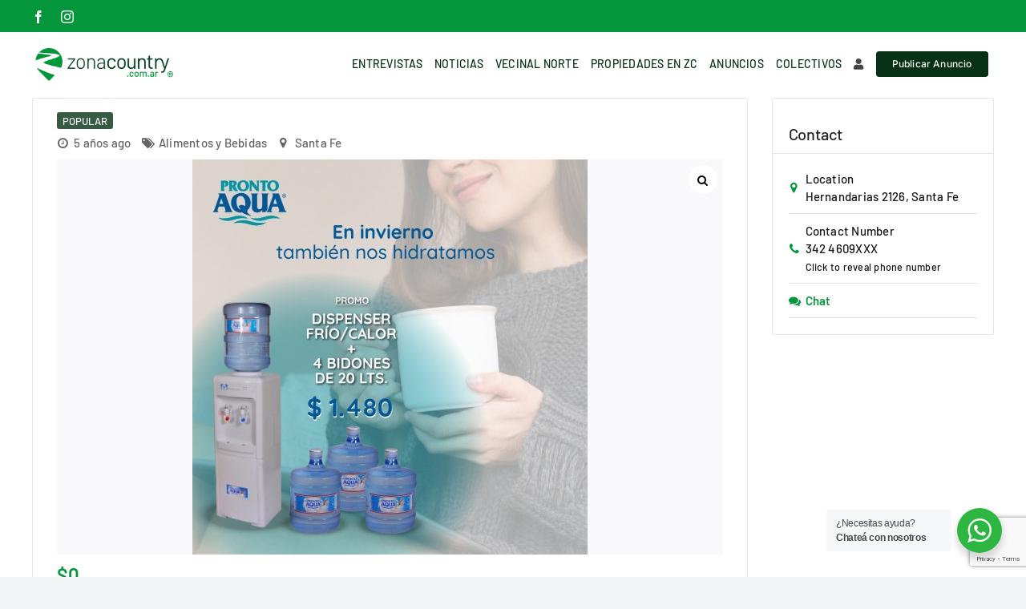

--- FILE ---
content_type: text/html; charset=UTF-8
request_url: https://zonacountry.com.ar/avisos/agua-ozonizada-promo-mensual-disp-frio-calor-4-botellones/
body_size: 30120
content:
<!DOCTYPE html>
<html class="avada-html-layout-wide avada-html-header-position-top avada-is-100-percent-template" lang="es-AR" prefix="og: http://ogp.me/ns# fb: http://ogp.me/ns/fb#">
<head>
	<meta http-equiv="X-UA-Compatible" content="IE=edge" />
	<meta http-equiv="Content-Type" content="text/html; charset=utf-8"/>
	<meta name="viewport" content="width=device-width, initial-scale=1" />
	<meta name='robots' content='index, follow, max-image-preview:large, max-snippet:-1, max-video-preview:-1' />
	<style>img:is([sizes="auto" i], [sizes^="auto," i]) { contain-intrinsic-size: 3000px 1500px }</style>
	
<!-- Google Tag Manager for WordPress by gtm4wp.com -->
<script data-cfasync="false" data-pagespeed-no-defer>
	var gtm4wp_datalayer_name = "dataLayer";
	var dataLayer = dataLayer || [];
</script>
<!-- End Google Tag Manager for WordPress by gtm4wp.com --><meta property="og:url" content="https://zonacountry.com.ar/avisos/agua-ozonizada-promo-mensual-disp-frio-calor-4-botellones/" /><meta property="og:type" content="article" /><meta property="og:title" content="Agua ozonizada- PROMO MENSUAL DISP FRIO/CALOR +4 BOTELLONES" /><meta property="og:description" content="En PRONTO AQUA controlamos la calidad diariamente para cuidarte y cuidarnos. Utilizamos el ozono para eliminar todo tipo de virus, bacterias y Hongos. Además, el agua es de bajo contenido de sodio, ayudando a reducir el riesgo de hipertensión arterial. PROTOCOLO COVID-19: aplicamos protocolo en nuestra planta y nuestros repartidores REPARTO:   día sábado PAGO:  por transferencia" /><meta property="og:image" content="https://zonacountry.com.ar/wp-content/uploads/classified-listing/2021/06/PROMO-DISP-4-BOTELLONES.jpg" /><meta property="og:site_name" content="Zona Country" /><meta name="twitter:card" content="summary" />
	<!-- This site is optimized with the Yoast SEO plugin v21.7 - https://yoast.com/wordpress/plugins/seo/ -->
	<title>Agua ozonizada- PROMO MENSUAL DISP FRIO/CALOR +4 BOTELLONES - Zona Country</title>
	<link rel="canonical" href="https://zonacountry.com.ar/avisos/agua-ozonizada-promo-mensual-disp-frio-calor-4-botellones/" />
	<meta property="og:locale" content="es_ES" />
	<meta property="og:type" content="article" />
	<meta property="og:title" content="Agua ozonizada- PROMO MENSUAL DISP FRIO/CALOR +4 BOTELLONES - Zona Country" />
	<meta property="og:description" content="En PRONTO AQUA controlamos la calidad diariamente para cuidarte y" />
	<meta property="og:url" content="https://zonacountry.com.ar/avisos/agua-ozonizada-promo-mensual-disp-frio-calor-4-botellones/" />
	<meta property="og:site_name" content="Zona Country" />
	<meta property="article:publisher" content="https://www.facebook.com/zonacountry.com.ar" />
	<meta property="article:modified_time" content="2021-06-25T19:07:07+00:00" />
	<meta property="og:image" content="https://zonacountry.com.ar/wp-content/uploads/2021/01/preview_zc.jpg" />
	<meta property="og:image:width" content="1200" />
	<meta property="og:image:height" content="630" />
	<meta property="og:image:type" content="image/jpeg" />
	<meta name="twitter:card" content="summary_large_image" />
	<script type="application/ld+json" class="yoast-schema-graph">{"@context":"https://schema.org","@graph":[{"@type":"WebPage","@id":"https://zonacountry.com.ar/avisos/agua-ozonizada-promo-mensual-disp-frio-calor-4-botellones/","url":"https://zonacountry.com.ar/avisos/agua-ozonizada-promo-mensual-disp-frio-calor-4-botellones/","name":"Agua ozonizada- PROMO MENSUAL DISP FRIO/CALOR +4 BOTELLONES - Zona Country","isPartOf":{"@id":"https://zonacountry.com.ar/#website"},"datePublished":"2020-10-15T21:17:26+00:00","dateModified":"2021-06-25T19:07:07+00:00","breadcrumb":{"@id":"https://zonacountry.com.ar/avisos/agua-ozonizada-promo-mensual-disp-frio-calor-4-botellones/#breadcrumb"},"inLanguage":"es-AR","potentialAction":[{"@type":"ReadAction","target":["https://zonacountry.com.ar/avisos/agua-ozonizada-promo-mensual-disp-frio-calor-4-botellones/"]}]},{"@type":"BreadcrumbList","@id":"https://zonacountry.com.ar/avisos/agua-ozonizada-promo-mensual-disp-frio-calor-4-botellones/#breadcrumb","itemListElement":[{"@type":"ListItem","position":1,"name":"Portada","item":"https://zonacountry.com.ar/"},{"@type":"ListItem","position":2,"name":"Agua ozonizada- PROMO MENSUAL DISP FRIO/CALOR +4 BOTELLONES"}]},{"@type":"WebSite","@id":"https://zonacountry.com.ar/#website","url":"https://zonacountry.com.ar/","name":"Zona Country","description":"Información, productos y servicios en la zona de countries en Santo Tomé - Santa Fe","publisher":{"@id":"https://zonacountry.com.ar/#organization"},"potentialAction":[{"@type":"SearchAction","target":{"@type":"EntryPoint","urlTemplate":"https://zonacountry.com.ar/?s={search_term_string}"},"query-input":"required name=search_term_string"}],"inLanguage":"es-AR"},{"@type":"Organization","@id":"https://zonacountry.com.ar/#organization","name":"ZonaCountry.com.ar","url":"https://zonacountry.com.ar/","logo":{"@type":"ImageObject","inLanguage":"es-AR","@id":"https://zonacountry.com.ar/#/schema/logo/image/","url":"https://zonacountry.com.ar/wp-content/uploads/2020/08/header.png","contentUrl":"https://zonacountry.com.ar/wp-content/uploads/2020/08/header.png","width":270,"height":60,"caption":"ZonaCountry.com.ar"},"image":{"@id":"https://zonacountry.com.ar/#/schema/logo/image/"},"sameAs":["https://www.facebook.com/zonacountry.com.ar","https://www.instagram.com/zonacountry.web/"]}]}</script>
	<!-- / Yoast SEO plugin. -->


<link rel='dns-prefetch' href='//www.google.com' />
<link rel='dns-prefetch' href='//www.googletagmanager.com' />
<link rel='dns-prefetch' href='//fonts.googleapis.com' />
<link rel='dns-prefetch' href='//jetpack.wordpress.com' />
<link rel='dns-prefetch' href='//s0.wp.com' />
<link rel='dns-prefetch' href='//public-api.wordpress.com' />
<link rel='dns-prefetch' href='//0.gravatar.com' />
<link rel='dns-prefetch' href='//1.gravatar.com' />
<link rel='dns-prefetch' href='//2.gravatar.com' />
<link rel='dns-prefetch' href='//widgets.wp.com' />
<link rel='dns-prefetch' href='//pagead2.googlesyndication.com' />
<link rel="alternate" type="application/rss+xml" title="Zona Country &raquo; Feed" href="https://zonacountry.com.ar/feed/" />
<link rel="alternate" type="application/rss+xml" title="Zona Country &raquo; RSS de los comentarios" href="https://zonacountry.com.ar/comments/feed/" />
					<link rel="shortcut icon" href="https://zonacountry.com.ar/wp-content/uploads/2024/07/favicon.png" type="image/x-icon" />
		
		
		
				<link rel="alternate" type="application/rss+xml" title="Zona Country &raquo; Agua ozonizada- PROMO MENSUAL DISP FRIO/CALOR +4 BOTELLONES RSS de los comentarios" href="https://zonacountry.com.ar/avisos/agua-ozonizada-promo-mensual-disp-frio-calor-4-botellones/feed/" />
<link rel="alternate" type="application/rss+xml" title="Zona Country &raquo; Stories Feed" href="https://zonacountry.com.ar/web-stories/feed/">
		<meta property="og:title" content="Agua ozonizada- PROMO MENSUAL DISP FRIO/CALOR +4 BOTELLONES"/>
		<meta property="og:type" content="article"/>
		<meta property="og:url" content="https://zonacountry.com.ar/avisos/agua-ozonizada-promo-mensual-disp-frio-calor-4-botellones/"/>
		<meta property="og:site_name" content="Zona Country"/>
		<meta property="og:description" content="En PRONTO AQUA controlamos la calidad diariamente para cuidarte y cuidarnos.
 	Utilizamos el ozono para eliminar todo tipo de virus, bacterias y Hongos.
 	Además, el agua es de bajo contenido de sodio, ayudando a reducir el riesgo de hipertensión arterial.
 	PROTOCOLO COVID-19: aplicamos protocolo en nuestra planta y nuestros repartidores
 	REPARTO:   día sábado
 	PAGO: "/>

									<meta property="og:image" content="https://zonacountry.com.ar/wp-content/uploads/2024/07/zc-logo.png"/>
							<script type="text/javascript">
/* <![CDATA[ */
window._wpemojiSettings = {"baseUrl":"https:\/\/s.w.org\/images\/core\/emoji\/16.0.1\/72x72\/","ext":".png","svgUrl":"https:\/\/s.w.org\/images\/core\/emoji\/16.0.1\/svg\/","svgExt":".svg","source":{"concatemoji":"https:\/\/zonacountry.com.ar\/wp-includes\/js\/wp-emoji-release.min.js?ver=6.8.3"}};
/*! This file is auto-generated */
!function(s,n){var o,i,e;function c(e){try{var t={supportTests:e,timestamp:(new Date).valueOf()};sessionStorage.setItem(o,JSON.stringify(t))}catch(e){}}function p(e,t,n){e.clearRect(0,0,e.canvas.width,e.canvas.height),e.fillText(t,0,0);var t=new Uint32Array(e.getImageData(0,0,e.canvas.width,e.canvas.height).data),a=(e.clearRect(0,0,e.canvas.width,e.canvas.height),e.fillText(n,0,0),new Uint32Array(e.getImageData(0,0,e.canvas.width,e.canvas.height).data));return t.every(function(e,t){return e===a[t]})}function u(e,t){e.clearRect(0,0,e.canvas.width,e.canvas.height),e.fillText(t,0,0);for(var n=e.getImageData(16,16,1,1),a=0;a<n.data.length;a++)if(0!==n.data[a])return!1;return!0}function f(e,t,n,a){switch(t){case"flag":return n(e,"\ud83c\udff3\ufe0f\u200d\u26a7\ufe0f","\ud83c\udff3\ufe0f\u200b\u26a7\ufe0f")?!1:!n(e,"\ud83c\udde8\ud83c\uddf6","\ud83c\udde8\u200b\ud83c\uddf6")&&!n(e,"\ud83c\udff4\udb40\udc67\udb40\udc62\udb40\udc65\udb40\udc6e\udb40\udc67\udb40\udc7f","\ud83c\udff4\u200b\udb40\udc67\u200b\udb40\udc62\u200b\udb40\udc65\u200b\udb40\udc6e\u200b\udb40\udc67\u200b\udb40\udc7f");case"emoji":return!a(e,"\ud83e\udedf")}return!1}function g(e,t,n,a){var r="undefined"!=typeof WorkerGlobalScope&&self instanceof WorkerGlobalScope?new OffscreenCanvas(300,150):s.createElement("canvas"),o=r.getContext("2d",{willReadFrequently:!0}),i=(o.textBaseline="top",o.font="600 32px Arial",{});return e.forEach(function(e){i[e]=t(o,e,n,a)}),i}function t(e){var t=s.createElement("script");t.src=e,t.defer=!0,s.head.appendChild(t)}"undefined"!=typeof Promise&&(o="wpEmojiSettingsSupports",i=["flag","emoji"],n.supports={everything:!0,everythingExceptFlag:!0},e=new Promise(function(e){s.addEventListener("DOMContentLoaded",e,{once:!0})}),new Promise(function(t){var n=function(){try{var e=JSON.parse(sessionStorage.getItem(o));if("object"==typeof e&&"number"==typeof e.timestamp&&(new Date).valueOf()<e.timestamp+604800&&"object"==typeof e.supportTests)return e.supportTests}catch(e){}return null}();if(!n){if("undefined"!=typeof Worker&&"undefined"!=typeof OffscreenCanvas&&"undefined"!=typeof URL&&URL.createObjectURL&&"undefined"!=typeof Blob)try{var e="postMessage("+g.toString()+"("+[JSON.stringify(i),f.toString(),p.toString(),u.toString()].join(",")+"));",a=new Blob([e],{type:"text/javascript"}),r=new Worker(URL.createObjectURL(a),{name:"wpTestEmojiSupports"});return void(r.onmessage=function(e){c(n=e.data),r.terminate(),t(n)})}catch(e){}c(n=g(i,f,p,u))}t(n)}).then(function(e){for(var t in e)n.supports[t]=e[t],n.supports.everything=n.supports.everything&&n.supports[t],"flag"!==t&&(n.supports.everythingExceptFlag=n.supports.everythingExceptFlag&&n.supports[t]);n.supports.everythingExceptFlag=n.supports.everythingExceptFlag&&!n.supports.flag,n.DOMReady=!1,n.readyCallback=function(){n.DOMReady=!0}}).then(function(){return e}).then(function(){var e;n.supports.everything||(n.readyCallback(),(e=n.source||{}).concatemoji?t(e.concatemoji):e.wpemoji&&e.twemoji&&(t(e.twemoji),t(e.wpemoji)))}))}((window,document),window._wpemojiSettings);
/* ]]> */
</script>
<!-- zonacountry.com.ar is managing ads with Advanced Ads 2.0.9 – https://wpadvancedads.com/ --><script id="zonac-ready">
			window.advanced_ads_ready=function(e,a){a=a||"complete";var d=function(e){return"interactive"===a?"loading"!==e:"complete"===e};d(document.readyState)?e():document.addEventListener("readystatechange",(function(a){d(a.target.readyState)&&e()}),{once:"interactive"===a})},window.advanced_ads_ready_queue=window.advanced_ads_ready_queue||[];		</script>
		<link rel='stylesheet' id='rtcl-public-css' href='https://zonacountry.com.ar/wp-content/plugins/classified-listing/assets/css/rtcl-public.min.css?ver=3.1.5' type='text/css' media='all' />
<style id='rtcl-public-inline-css' type='text/css'>
:root{--rtcl-primary-color:#01963a;--rtcl-link-color:#01963a;--rtcl-link-hover-color:#01ba2f;--rtcl-button-bg-color:#04491f;--rtcl-button-color:#ffffff;--rtcl-button-hover-bg-color:#01963a;--rtcl-button-hover-color:#ffffff;--rtcl-badge-new-bg-color:#01963a;--rtcl-badge-new-color:#ffffff;--rtcl-badge-featured-bg-color:#d83535;--rtcl-badge-featured-color:#ffffff;--rtcl-badge-top-bg-color:#f3a520;--rtcl-badge-top-color:#ffffff;--rtcl-badge-popular-bg-color:#196978;--rtcl-badge-popular-color:#ffffff;--rtcl-badge-bump_up-bg-color:#461e3f;--rtcl-badge-bump_up-color:#ffffff;}
.rtcl .rtcl-icon, 
							.rtcl-chat-form button.rtcl-chat-send, 
							.rtcl-chat-container a.rtcl-chat-card-link .rtcl-cc-content .rtcl-cc-listing-amount,
							.rtcl-chat-container ul.rtcl-messages-list .rtcl-message span.read-receipt-status .rtcl-icon.rtcl-read{color: #01963a;}#rtcl-chat-modal {background-color: var(--rtcl-primary-color); border-color: var(--rtcl-primary-color)}#rtcl-compare-btn-wrap a.rtcl-compare-btn, .rtcl-btn, #rtcl-compare-panel-btn, .rtcl-chat-container ul.rtcl-messages-list .rtcl-message-wrap.own-message .rtcl-message-text, .rtcl-sold-out {background : var(--rtcl-primary-color);}.rtcl a{ color: var(--rtcl-link-color)}.rtcl a:hover{ color: var(--rtcl-link-hover-color)}.rtcl .btn{ background-color: var(--rtcl-button-bg-color); border-color:var(--rtcl-button-bg-color); }.rtcl .btn{ color: var(--rtcl-button-color); }[class*=rtcl-slider] [class*=swiper-button-],.rtcl-carousel-slider [class*=swiper-button-] { color: var(--rtcl-button-color); }.rtcl-pagination ul.page-numbers li span.page-numbers.current,.rtcl-pagination ul.page-numbers li a.page-numbers:hover{ background-color: var(--rtcl-button-hover-bg-color); }.rtcl .btn:hover{ background-color: var(--rtcl-button-hover-bg-color); border-color: var(--rtcl-button-hover-bg-color); }.rtcl-pagination ul.page-numbers li a.page-numbers:hover, .rtcl-pagination ul.page-numbers li span.page-numbers.current{ color: var(--rtcl-button-hover-color); }.rtcl .btn:hover{ color: var(--rtcl-button-hover-color)}[class*=rtcl-slider] [class*=swiper-button-],.rtcl-carousel-slider [class*=swiper-button-]:hover { color: var(--rtcl-button-hover-color); }.rtcl .rtcl-stores .rtcl-store-item:hover div.item-content{background-color: #01963a;}
</style>
<style id='wp-emoji-styles-inline-css' type='text/css'>

	img.wp-smiley, img.emoji {
		display: inline !important;
		border: none !important;
		box-shadow: none !important;
		height: 1em !important;
		width: 1em !important;
		margin: 0 0.07em !important;
		vertical-align: -0.1em !important;
		background: none !important;
		padding: 0 !important;
	}
</style>
<link rel='stylesheet' id='wp-block-library-css' href='https://zonacountry.com.ar/wp-includes/css/dist/block-library/style.min.css?ver=6.8.3' type='text/css' media='all' />
<style id='wp-block-library-inline-css' type='text/css'>
.has-text-align-justify{text-align:justify;}
</style>
<style id='wp-block-library-theme-inline-css' type='text/css'>
.wp-block-audio :where(figcaption){color:#555;font-size:13px;text-align:center}.is-dark-theme .wp-block-audio :where(figcaption){color:#ffffffa6}.wp-block-audio{margin:0 0 1em}.wp-block-code{border:1px solid #ccc;border-radius:4px;font-family:Menlo,Consolas,monaco,monospace;padding:.8em 1em}.wp-block-embed :where(figcaption){color:#555;font-size:13px;text-align:center}.is-dark-theme .wp-block-embed :where(figcaption){color:#ffffffa6}.wp-block-embed{margin:0 0 1em}.blocks-gallery-caption{color:#555;font-size:13px;text-align:center}.is-dark-theme .blocks-gallery-caption{color:#ffffffa6}:root :where(.wp-block-image figcaption){color:#555;font-size:13px;text-align:center}.is-dark-theme :root :where(.wp-block-image figcaption){color:#ffffffa6}.wp-block-image{margin:0 0 1em}.wp-block-pullquote{border-bottom:4px solid;border-top:4px solid;color:currentColor;margin-bottom:1.75em}.wp-block-pullquote cite,.wp-block-pullquote footer,.wp-block-pullquote__citation{color:currentColor;font-size:.8125em;font-style:normal;text-transform:uppercase}.wp-block-quote{border-left:.25em solid;margin:0 0 1.75em;padding-left:1em}.wp-block-quote cite,.wp-block-quote footer{color:currentColor;font-size:.8125em;font-style:normal;position:relative}.wp-block-quote:where(.has-text-align-right){border-left:none;border-right:.25em solid;padding-left:0;padding-right:1em}.wp-block-quote:where(.has-text-align-center){border:none;padding-left:0}.wp-block-quote.is-large,.wp-block-quote.is-style-large,.wp-block-quote:where(.is-style-plain){border:none}.wp-block-search .wp-block-search__label{font-weight:700}.wp-block-search__button{border:1px solid #ccc;padding:.375em .625em}:where(.wp-block-group.has-background){padding:1.25em 2.375em}.wp-block-separator.has-css-opacity{opacity:.4}.wp-block-separator{border:none;border-bottom:2px solid;margin-left:auto;margin-right:auto}.wp-block-separator.has-alpha-channel-opacity{opacity:1}.wp-block-separator:not(.is-style-wide):not(.is-style-dots){width:100px}.wp-block-separator.has-background:not(.is-style-dots){border-bottom:none;height:1px}.wp-block-separator.has-background:not(.is-style-wide):not(.is-style-dots){height:2px}.wp-block-table{margin:0 0 1em}.wp-block-table td,.wp-block-table th{word-break:normal}.wp-block-table :where(figcaption){color:#555;font-size:13px;text-align:center}.is-dark-theme .wp-block-table :where(figcaption){color:#ffffffa6}.wp-block-video :where(figcaption){color:#555;font-size:13px;text-align:center}.is-dark-theme .wp-block-video :where(figcaption){color:#ffffffa6}.wp-block-video{margin:0 0 1em}:root :where(.wp-block-template-part.has-background){margin-bottom:0;margin-top:0;padding:1.25em 2.375em}
</style>
<style id='classic-theme-styles-inline-css' type='text/css'>
/*! This file is auto-generated */
.wp-block-button__link{color:#fff;background-color:#32373c;border-radius:9999px;box-shadow:none;text-decoration:none;padding:calc(.667em + 2px) calc(1.333em + 2px);font-size:1.125em}.wp-block-file__button{background:#32373c;color:#fff;text-decoration:none}
</style>
<link rel='stylesheet' id='gutenberg-pdfjs-css' href='https://zonacountry.com.ar/wp-content/plugins/pdfjs-viewer-shortcode/inc/../blocks/dist/style.css?ver=2.2.3' type='text/css' media='all' />
<link rel='stylesheet' id='mediaelement-css' href='https://zonacountry.com.ar/wp-includes/js/mediaelement/mediaelementplayer-legacy.min.css?ver=4.2.17' type='text/css' media='all' />
<link rel='stylesheet' id='wp-mediaelement-css' href='https://zonacountry.com.ar/wp-includes/js/mediaelement/wp-mediaelement.min.css?ver=6.8.3' type='text/css' media='all' />
<link rel='stylesheet' id='nta-css-popup-css' href='https://zonacountry.com.ar/wp-content/plugins/wp-whatsapp/assets/dist/css/style.css?ver=6.8.3' type='text/css' media='all' />
<style id='global-styles-inline-css' type='text/css'>
:root{--wp--preset--aspect-ratio--square: 1;--wp--preset--aspect-ratio--4-3: 4/3;--wp--preset--aspect-ratio--3-4: 3/4;--wp--preset--aspect-ratio--3-2: 3/2;--wp--preset--aspect-ratio--2-3: 2/3;--wp--preset--aspect-ratio--16-9: 16/9;--wp--preset--aspect-ratio--9-16: 9/16;--wp--preset--color--black: #000000;--wp--preset--color--cyan-bluish-gray: #abb8c3;--wp--preset--color--white: #ffffff;--wp--preset--color--pale-pink: #f78da7;--wp--preset--color--vivid-red: #cf2e2e;--wp--preset--color--luminous-vivid-orange: #ff6900;--wp--preset--color--luminous-vivid-amber: #fcb900;--wp--preset--color--light-green-cyan: #7bdcb5;--wp--preset--color--vivid-green-cyan: #00d084;--wp--preset--color--pale-cyan-blue: #8ed1fc;--wp--preset--color--vivid-cyan-blue: #0693e3;--wp--preset--color--vivid-purple: #9b51e0;--wp--preset--gradient--vivid-cyan-blue-to-vivid-purple: linear-gradient(135deg,rgba(6,147,227,1) 0%,rgb(155,81,224) 100%);--wp--preset--gradient--light-green-cyan-to-vivid-green-cyan: linear-gradient(135deg,rgb(122,220,180) 0%,rgb(0,208,130) 100%);--wp--preset--gradient--luminous-vivid-amber-to-luminous-vivid-orange: linear-gradient(135deg,rgba(252,185,0,1) 0%,rgba(255,105,0,1) 100%);--wp--preset--gradient--luminous-vivid-orange-to-vivid-red: linear-gradient(135deg,rgba(255,105,0,1) 0%,rgb(207,46,46) 100%);--wp--preset--gradient--very-light-gray-to-cyan-bluish-gray: linear-gradient(135deg,rgb(238,238,238) 0%,rgb(169,184,195) 100%);--wp--preset--gradient--cool-to-warm-spectrum: linear-gradient(135deg,rgb(74,234,220) 0%,rgb(151,120,209) 20%,rgb(207,42,186) 40%,rgb(238,44,130) 60%,rgb(251,105,98) 80%,rgb(254,248,76) 100%);--wp--preset--gradient--blush-light-purple: linear-gradient(135deg,rgb(255,206,236) 0%,rgb(152,150,240) 100%);--wp--preset--gradient--blush-bordeaux: linear-gradient(135deg,rgb(254,205,165) 0%,rgb(254,45,45) 50%,rgb(107,0,62) 100%);--wp--preset--gradient--luminous-dusk: linear-gradient(135deg,rgb(255,203,112) 0%,rgb(199,81,192) 50%,rgb(65,88,208) 100%);--wp--preset--gradient--pale-ocean: linear-gradient(135deg,rgb(255,245,203) 0%,rgb(182,227,212) 50%,rgb(51,167,181) 100%);--wp--preset--gradient--electric-grass: linear-gradient(135deg,rgb(202,248,128) 0%,rgb(113,206,126) 100%);--wp--preset--gradient--midnight: linear-gradient(135deg,rgb(2,3,129) 0%,rgb(40,116,252) 100%);--wp--preset--font-size--small: 12px;--wp--preset--font-size--medium: 20px;--wp--preset--font-size--large: 24px;--wp--preset--font-size--x-large: 42px;--wp--preset--font-size--normal: 16px;--wp--preset--font-size--xlarge: 32px;--wp--preset--font-size--huge: 48px;--wp--preset--spacing--20: 0.44rem;--wp--preset--spacing--30: 0.67rem;--wp--preset--spacing--40: 1rem;--wp--preset--spacing--50: 1.5rem;--wp--preset--spacing--60: 2.25rem;--wp--preset--spacing--70: 3.38rem;--wp--preset--spacing--80: 5.06rem;--wp--preset--shadow--natural: 6px 6px 9px rgba(0, 0, 0, 0.2);--wp--preset--shadow--deep: 12px 12px 50px rgba(0, 0, 0, 0.4);--wp--preset--shadow--sharp: 6px 6px 0px rgba(0, 0, 0, 0.2);--wp--preset--shadow--outlined: 6px 6px 0px -3px rgba(255, 255, 255, 1), 6px 6px rgba(0, 0, 0, 1);--wp--preset--shadow--crisp: 6px 6px 0px rgba(0, 0, 0, 1);}:where(.is-layout-flex){gap: 0.5em;}:where(.is-layout-grid){gap: 0.5em;}body .is-layout-flex{display: flex;}.is-layout-flex{flex-wrap: wrap;align-items: center;}.is-layout-flex > :is(*, div){margin: 0;}body .is-layout-grid{display: grid;}.is-layout-grid > :is(*, div){margin: 0;}:where(.wp-block-columns.is-layout-flex){gap: 2em;}:where(.wp-block-columns.is-layout-grid){gap: 2em;}:where(.wp-block-post-template.is-layout-flex){gap: 1.25em;}:where(.wp-block-post-template.is-layout-grid){gap: 1.25em;}.has-black-color{color: var(--wp--preset--color--black) !important;}.has-cyan-bluish-gray-color{color: var(--wp--preset--color--cyan-bluish-gray) !important;}.has-white-color{color: var(--wp--preset--color--white) !important;}.has-pale-pink-color{color: var(--wp--preset--color--pale-pink) !important;}.has-vivid-red-color{color: var(--wp--preset--color--vivid-red) !important;}.has-luminous-vivid-orange-color{color: var(--wp--preset--color--luminous-vivid-orange) !important;}.has-luminous-vivid-amber-color{color: var(--wp--preset--color--luminous-vivid-amber) !important;}.has-light-green-cyan-color{color: var(--wp--preset--color--light-green-cyan) !important;}.has-vivid-green-cyan-color{color: var(--wp--preset--color--vivid-green-cyan) !important;}.has-pale-cyan-blue-color{color: var(--wp--preset--color--pale-cyan-blue) !important;}.has-vivid-cyan-blue-color{color: var(--wp--preset--color--vivid-cyan-blue) !important;}.has-vivid-purple-color{color: var(--wp--preset--color--vivid-purple) !important;}.has-black-background-color{background-color: var(--wp--preset--color--black) !important;}.has-cyan-bluish-gray-background-color{background-color: var(--wp--preset--color--cyan-bluish-gray) !important;}.has-white-background-color{background-color: var(--wp--preset--color--white) !important;}.has-pale-pink-background-color{background-color: var(--wp--preset--color--pale-pink) !important;}.has-vivid-red-background-color{background-color: var(--wp--preset--color--vivid-red) !important;}.has-luminous-vivid-orange-background-color{background-color: var(--wp--preset--color--luminous-vivid-orange) !important;}.has-luminous-vivid-amber-background-color{background-color: var(--wp--preset--color--luminous-vivid-amber) !important;}.has-light-green-cyan-background-color{background-color: var(--wp--preset--color--light-green-cyan) !important;}.has-vivid-green-cyan-background-color{background-color: var(--wp--preset--color--vivid-green-cyan) !important;}.has-pale-cyan-blue-background-color{background-color: var(--wp--preset--color--pale-cyan-blue) !important;}.has-vivid-cyan-blue-background-color{background-color: var(--wp--preset--color--vivid-cyan-blue) !important;}.has-vivid-purple-background-color{background-color: var(--wp--preset--color--vivid-purple) !important;}.has-black-border-color{border-color: var(--wp--preset--color--black) !important;}.has-cyan-bluish-gray-border-color{border-color: var(--wp--preset--color--cyan-bluish-gray) !important;}.has-white-border-color{border-color: var(--wp--preset--color--white) !important;}.has-pale-pink-border-color{border-color: var(--wp--preset--color--pale-pink) !important;}.has-vivid-red-border-color{border-color: var(--wp--preset--color--vivid-red) !important;}.has-luminous-vivid-orange-border-color{border-color: var(--wp--preset--color--luminous-vivid-orange) !important;}.has-luminous-vivid-amber-border-color{border-color: var(--wp--preset--color--luminous-vivid-amber) !important;}.has-light-green-cyan-border-color{border-color: var(--wp--preset--color--light-green-cyan) !important;}.has-vivid-green-cyan-border-color{border-color: var(--wp--preset--color--vivid-green-cyan) !important;}.has-pale-cyan-blue-border-color{border-color: var(--wp--preset--color--pale-cyan-blue) !important;}.has-vivid-cyan-blue-border-color{border-color: var(--wp--preset--color--vivid-cyan-blue) !important;}.has-vivid-purple-border-color{border-color: var(--wp--preset--color--vivid-purple) !important;}.has-vivid-cyan-blue-to-vivid-purple-gradient-background{background: var(--wp--preset--gradient--vivid-cyan-blue-to-vivid-purple) !important;}.has-light-green-cyan-to-vivid-green-cyan-gradient-background{background: var(--wp--preset--gradient--light-green-cyan-to-vivid-green-cyan) !important;}.has-luminous-vivid-amber-to-luminous-vivid-orange-gradient-background{background: var(--wp--preset--gradient--luminous-vivid-amber-to-luminous-vivid-orange) !important;}.has-luminous-vivid-orange-to-vivid-red-gradient-background{background: var(--wp--preset--gradient--luminous-vivid-orange-to-vivid-red) !important;}.has-very-light-gray-to-cyan-bluish-gray-gradient-background{background: var(--wp--preset--gradient--very-light-gray-to-cyan-bluish-gray) !important;}.has-cool-to-warm-spectrum-gradient-background{background: var(--wp--preset--gradient--cool-to-warm-spectrum) !important;}.has-blush-light-purple-gradient-background{background: var(--wp--preset--gradient--blush-light-purple) !important;}.has-blush-bordeaux-gradient-background{background: var(--wp--preset--gradient--blush-bordeaux) !important;}.has-luminous-dusk-gradient-background{background: var(--wp--preset--gradient--luminous-dusk) !important;}.has-pale-ocean-gradient-background{background: var(--wp--preset--gradient--pale-ocean) !important;}.has-electric-grass-gradient-background{background: var(--wp--preset--gradient--electric-grass) !important;}.has-midnight-gradient-background{background: var(--wp--preset--gradient--midnight) !important;}.has-small-font-size{font-size: var(--wp--preset--font-size--small) !important;}.has-medium-font-size{font-size: var(--wp--preset--font-size--medium) !important;}.has-large-font-size{font-size: var(--wp--preset--font-size--large) !important;}.has-x-large-font-size{font-size: var(--wp--preset--font-size--x-large) !important;}
:where(.wp-block-post-template.is-layout-flex){gap: 1.25em;}:where(.wp-block-post-template.is-layout-grid){gap: 1.25em;}
:where(.wp-block-columns.is-layout-flex){gap: 2em;}:where(.wp-block-columns.is-layout-grid){gap: 2em;}
:root :where(.wp-block-pullquote){font-size: 1.5em;line-height: 1.6;}
</style>
<link rel='stylesheet' id='awesome-weather-css' href='https://zonacountry.com.ar/wp-content/plugins/awesome-weather/awesome-weather.css?ver=6.8.3' type='text/css' media='all' />
<style id='awesome-weather-inline-css' type='text/css'>
.awesome-weather-wrap { font-family: 'Open Sans', sans-serif; font-weight: 400; font-size: 14px; line-height: 14px; }
</style>
<link rel='stylesheet' id='opensans-googlefont-css' href='//fonts.googleapis.com/css?family=Open+Sans%3A400&#038;ver=6.8.3' type='text/css' media='all' />
<link rel='stylesheet' id='gb-frontend-block-css' href='https://zonacountry.com.ar/wp-content/plugins/classified-listing/assets/css/gb-frontend-block.css?ver=3.1.5' type='text/css' media='all' />
<link rel='stylesheet' id='contact-form-7-css' href='https://zonacountry.com.ar/wp-content/plugins/contact-form-7/includes/css/styles.css?ver=5.8.4' type='text/css' media='all' />
<link rel='stylesheet' id='ye_dynamic-css' href='https://zonacountry.com.ar/wp-content/plugins/youtube-embed/css/main.min.css?ver=5.4' type='text/css' media='all' />
<link rel='stylesheet' id='photoswipe-css' href='https://zonacountry.com.ar/wp-content/plugins/classified-listing-pro/assets/vendor/photoswipe/photoswipe.css?ver=2.0.8' type='text/css' media='all' />
<link rel='stylesheet' id='photoswipe-default-skin-css' href='https://zonacountry.com.ar/wp-content/plugins/classified-listing-pro/assets/vendor/photoswipe/default-skin/default-skin.css?ver=2.0.8' type='text/css' media='all' />
<link rel='stylesheet' id='rtcl-pro-public-css' href='https://zonacountry.com.ar/wp-content/plugins/classified-listing-pro/assets/css/public.min.css?ver=6.8.3' type='text/css' media='all' />
<style id='akismet-widget-style-inline-css' type='text/css'>

			.a-stats {
				--akismet-color-mid-green: #357b49;
				--akismet-color-white: #fff;
				--akismet-color-light-grey: #f6f7f7;

				max-width: 350px;
				width: auto;
			}

			.a-stats * {
				all: unset;
				box-sizing: border-box;
			}

			.a-stats strong {
				font-weight: 600;
			}

			.a-stats a.a-stats__link,
			.a-stats a.a-stats__link:visited,
			.a-stats a.a-stats__link:active {
				background: var(--akismet-color-mid-green);
				border: none;
				box-shadow: none;
				border-radius: 8px;
				color: var(--akismet-color-white);
				cursor: pointer;
				display: block;
				font-family: -apple-system, BlinkMacSystemFont, 'Segoe UI', 'Roboto', 'Oxygen-Sans', 'Ubuntu', 'Cantarell', 'Helvetica Neue', sans-serif;
				font-weight: 500;
				padding: 12px;
				text-align: center;
				text-decoration: none;
				transition: all 0.2s ease;
			}

			/* Extra specificity to deal with TwentyTwentyOne focus style */
			.widget .a-stats a.a-stats__link:focus {
				background: var(--akismet-color-mid-green);
				color: var(--akismet-color-white);
				text-decoration: none;
			}

			.a-stats a.a-stats__link:hover {
				filter: brightness(110%);
				box-shadow: 0 4px 12px rgba(0, 0, 0, 0.06), 0 0 2px rgba(0, 0, 0, 0.16);
			}

			.a-stats .count {
				color: var(--akismet-color-white);
				display: block;
				font-size: 1.5em;
				line-height: 1.4;
				padding: 0 13px;
				white-space: nowrap;
			}
		
</style>
<link rel='stylesheet' id='fusion-dynamic-css-css' href='https://zonacountry.com.ar/wp-content/uploads/fusion-styles/66bb1a3277a96eeecc69d12209887eb3.min.css?ver=3.8.2' type='text/css' media='all' />
<link rel='stylesheet' id='jetpack_css-css' href='https://zonacountry.com.ar/wp-content/plugins/jetpack/css/jetpack.css?ver=11.2.2' type='text/css' media='all' />
<script type="text/javascript">
            window._nslDOMReady = function (callback) {
                if ( document.readyState === "complete" || document.readyState === "interactive" ) {
                    callback();
                } else {
                    document.addEventListener( "DOMContentLoaded", callback );
                }
            };
            </script><!--n2css--><!--n2js--><script type="text/javascript" src="https://zonacountry.com.ar/wp-includes/js/jquery/jquery.min.js?ver=3.7.1" id="jquery-core-js"></script>
<script type="text/javascript" src="https://zonacountry.com.ar/wp-includes/js/jquery/jquery-migrate.min.js?ver=3.4.1" id="jquery-migrate-js"></script>
<script type="text/javascript" src="https://zonacountry.com.ar/wp-includes/js/imagesloaded.min.js?ver=5.0.0" id="imagesloaded-js"></script>
<script type="text/javascript" src="https://zonacountry.com.ar/wp-content/plugins/classified-listing/assets/vendor/swiper/swiper-bundle.min.js?ver=7.4.1" id="swiper-js"></script>
<script type="text/javascript" src="https://zonacountry.com.ar/wp-content/plugins/classified-listing-pro/assets/vendor/photoswipe/photoswipe.min.js?ver=4.1.3" id="photoswipe-js"></script>
<script type="text/javascript" src="https://zonacountry.com.ar/wp-content/plugins/classified-listing-pro/assets/vendor/photoswipe/photoswipe-ui-default.min.js?ver=4.1.3" id="photoswipe-ui-default-js"></script>
<script type="text/javascript" src="https://zonacountry.com.ar/wp-content/plugins/classified-listing-pro/assets/vendor/zoom/jquery.zoom.min.js?ver=1.7.21" id="zoom-js"></script>
<script type="text/javascript" src="https://zonacountry.com.ar/wp-content/plugins/classified-listing/assets/vendor/jquery.validate.min.js?ver=1.19.1" id="jquery-validator-js"></script>
<script type="text/javascript" id="rtcl-validator-js-extra">
/* <![CDATA[ */
var rtcl_validator = {"messages":{"session_expired":"Session Expired!!","server_error":"Server Error!!","required":"This field is required.","remote":"Please fix this field.","email":"Please enter a valid email address.","url":"Please enter a valid URL.","date":"Please enter a valid date.","dateISO":"Please enter a valid date (ISO).","number":"Please enter a valid number.","digits":"Please enter only digits.","equalTo":"Please enter the same value again.","maxlength":"Please enter no more than {0} characters.","minlength":"Please enter at least {0} characters.","rangelength":"Please enter a value between {0} and {1} characters long.","range":"Please enter a value between {0} and {1}.","pattern":"Invalid format.","maxWords":"Please enter {0} words or less.","minWords":"Please enter at least {0} words.","rangeWords":"Please enter between {0} and {1} words.","alphanumeric":"Letters, numbers, and underscores only please","lettersonly":"Only alphabets and spaces are allowed.","accept":"Please enter a value with a valid mimetype.","max":"Please enter a value less than or equal to {0}.","min":"Please enter a value greater than or equal to {0}.","step":"Please enter a multiple of {0}.","extension":"Please Select a value file with a valid extension.","password":"Your password must be at least 6 characters long.","greaterThan":"Max must be greater than min","maxPrice":"Max price must be greater than regular price","cc":{"number":"Please enter a valid credit card number.","cvc":"Enter a valid cvc number.","expiry":"Enter a valid expiry date","incorrect_number":"Your card number is incorrect.","abort":"A network error has occurred, and you have not been charged. Please try again."}},"pwsL10n":{"unknown":"Password strength unknown","short":"Very weak","bad":"Weak","good":"Medium","strong":"Strong","mismatch":"Mismatch"},"scroll_top":"200","pw_min_length":"6"};
/* ]]> */
</script>
<script type="text/javascript" src="https://zonacountry.com.ar/wp-content/plugins/classified-listing/assets/js/rtcl-validator.min.js?ver=3.1.5" id="rtcl-validator-js"></script>
<script type="text/javascript" src="https://zonacountry.com.ar/wp-includes/js/dist/vendor/moment.min.js?ver=2.30.1" id="moment-js"></script>
<script type="text/javascript" id="moment-js-after">
/* <![CDATA[ */
moment.updateLocale( 'es_AR', {"months":["enero","febrero","marzo","abril","mayo","junio","julio","agosto","septiembre","octubre","noviembre","diciembre"],"monthsShort":["Ene","Feb","Mar","Abr","May","Jun","Jul","Ago","Sep","Oct","Nov","Dic"],"weekdays":["domingo","lunes","martes","mi\u00e9rcoles","jueves","viernes","s\u00e1bado"],"weekdaysShort":["dom","lun","mar","mi\u00e9","jue","vie","s\u00e1b"],"week":{"dow":1},"longDateFormat":{"LT":"g:i a","LTS":null,"L":null,"LL":"F j, Y","LLL":"j F, Y g:i a","LLLL":null}} );
/* ]]> */
</script>
<script type="text/javascript" src="https://zonacountry.com.ar/wp-content/plugins/classified-listing/assets/vendor/daterangepicker/daterangepicker.js?ver=3.0.5" id="daterangepicker-js"></script>
<script type="text/javascript" src="https://zonacountry.com.ar/wp-content/plugins/classified-listing/assets/js/rtcl-common.min.js?ver=3.1.5" id="rtcl-common-js"></script>

<!-- Google tag (gtag.js) snippet added by Site Kit -->

<!-- Google Analytics snippet added by Site Kit -->
<script type="text/javascript" src="https://www.googletagmanager.com/gtag/js?id=G-4KDKE9TWK4" id="google_gtagjs-js" async></script>
<script type="text/javascript" id="google_gtagjs-js-after">
/* <![CDATA[ */
window.dataLayer = window.dataLayer || [];function gtag(){dataLayer.push(arguments);}
gtag("set","linker",{"domains":["zonacountry.com.ar"]});
gtag("js", new Date());
gtag("set", "developer_id.dZTNiMT", true);
gtag("config", "G-4KDKE9TWK4");
/* ]]> */
</script>

<!-- End Google tag (gtag.js) snippet added by Site Kit -->
<link rel="https://api.w.org/" href="https://zonacountry.com.ar/wp-json/" /><link rel="alternate" title="JSON" type="application/json" href="https://zonacountry.com.ar/wp-json/wp/v2/rtcl_listing/3300" /><link rel="EditURI" type="application/rsd+xml" title="RSD" href="https://zonacountry.com.ar/xmlrpc.php?rsd" />
<meta name="generator" content="WordPress 6.8.3" />
<link rel='shortlink' href='https://zonacountry.com.ar/?p=3300' />
<link rel="alternate" title="oEmbed (JSON)" type="application/json+oembed" href="https://zonacountry.com.ar/wp-json/oembed/1.0/embed?url=https%3A%2F%2Fzonacountry.com.ar%2Favisos%2Fagua-ozonizada-promo-mensual-disp-frio-calor-4-botellones%2F" />
<link rel="alternate" title="oEmbed (XML)" type="text/xml+oembed" href="https://zonacountry.com.ar/wp-json/oembed/1.0/embed?url=https%3A%2F%2Fzonacountry.com.ar%2Favisos%2Fagua-ozonizada-promo-mensual-disp-frio-calor-4-botellones%2F&#038;format=xml" />
<meta name="generator" content="Site Kit by Google 1.154.0" />
<!-- Google Tag Manager for WordPress by gtm4wp.com -->
<!-- GTM Container placement set to off -->
<script data-cfasync="false" data-pagespeed-no-defer type="text/javascript">
	var dataLayer_content = {"pagePostType":"rtcl_listing","pagePostType2":"single-rtcl_listing","pagePostAuthor":"Liliana Santiago"};
	dataLayer.push( dataLayer_content );
</script>
<script data-cfasync="false" data-pagespeed-no-defer type="text/javascript">
	console.warn && console.warn("[GTM4WP] Google Tag Manager container code placement set to OFF !!!");
	console.warn && console.warn("[GTM4WP] Data layer codes are active but GTM container must be loaded using custom coding !!!");
</script>
<!-- End Google Tag Manager for WordPress by gtm4wp.com --><style>img#wpstats{display:none}</style>
	<link rel="preload" href="https://zonacountry.com.ar/wp-content/themes/Avada/includes/lib/assets/fonts/icomoon/awb-icons.woff" as="font" type="font/woff" crossorigin><link rel="preload" href="//zonacountry.com.ar/wp-content/themes/Avada/includes/lib/assets/fonts/fontawesome/webfonts/fa-brands-400.woff2" as="font" type="font/woff2" crossorigin><link rel="preload" href="//zonacountry.com.ar/wp-content/themes/Avada/includes/lib/assets/fonts/fontawesome/webfonts/fa-regular-400.woff2" as="font" type="font/woff2" crossorigin><link rel="preload" href="//zonacountry.com.ar/wp-content/themes/Avada/includes/lib/assets/fonts/fontawesome/webfonts/fa-solid-900.woff2" as="font" type="font/woff2" crossorigin><style type="text/css" id="css-fb-visibility">@media screen and (max-width: 640px){.fusion-no-small-visibility{display:none !important;}body .sm-text-align-center{text-align:center !important;}body .sm-text-align-left{text-align:left !important;}body .sm-text-align-right{text-align:right !important;}body .sm-flex-align-center{justify-content:center !important;}body .sm-flex-align-flex-start{justify-content:flex-start !important;}body .sm-flex-align-flex-end{justify-content:flex-end !important;}body .sm-mx-auto{margin-left:auto !important;margin-right:auto !important;}body .sm-ml-auto{margin-left:auto !important;}body .sm-mr-auto{margin-right:auto !important;}body .fusion-absolute-position-small{position:absolute;top:auto;width:100%;}.awb-sticky.awb-sticky-small{ position: sticky; top: var(--awb-sticky-offset,0); }}@media screen and (min-width: 641px) and (max-width: 1024px){.fusion-no-medium-visibility{display:none !important;}body .md-text-align-center{text-align:center !important;}body .md-text-align-left{text-align:left !important;}body .md-text-align-right{text-align:right !important;}body .md-flex-align-center{justify-content:center !important;}body .md-flex-align-flex-start{justify-content:flex-start !important;}body .md-flex-align-flex-end{justify-content:flex-end !important;}body .md-mx-auto{margin-left:auto !important;margin-right:auto !important;}body .md-ml-auto{margin-left:auto !important;}body .md-mr-auto{margin-right:auto !important;}body .fusion-absolute-position-medium{position:absolute;top:auto;width:100%;}.awb-sticky.awb-sticky-medium{ position: sticky; top: var(--awb-sticky-offset,0); }}@media screen and (min-width: 1025px){.fusion-no-large-visibility{display:none !important;}body .lg-text-align-center{text-align:center !important;}body .lg-text-align-left{text-align:left !important;}body .lg-text-align-right{text-align:right !important;}body .lg-flex-align-center{justify-content:center !important;}body .lg-flex-align-flex-start{justify-content:flex-start !important;}body .lg-flex-align-flex-end{justify-content:flex-end !important;}body .lg-mx-auto{margin-left:auto !important;margin-right:auto !important;}body .lg-ml-auto{margin-left:auto !important;}body .lg-mr-auto{margin-right:auto !important;}body .fusion-absolute-position-large{position:absolute;top:auto;width:100%;}.awb-sticky.awb-sticky-large{ position: sticky; top: var(--awb-sticky-offset,0); }}</style>
<!-- Google AdSense meta tags added by Site Kit -->
<meta name="google-adsense-platform-account" content="ca-host-pub-2644536267352236">
<meta name="google-adsense-platform-domain" content="sitekit.withgoogle.com">
<!-- End Google AdSense meta tags added by Site Kit -->
      <meta name="onesignal" content="wordpress-plugin"/>
            <script>

      window.OneSignalDeferred = window.OneSignalDeferred || [];

      OneSignalDeferred.push(function(OneSignal) {
        var oneSignal_options = {};
        window._oneSignalInitOptions = oneSignal_options;

        oneSignal_options['serviceWorkerParam'] = { scope: '/' };
oneSignal_options['serviceWorkerPath'] = 'OneSignalSDKWorker.js.php';

        OneSignal.Notifications.setDefaultUrl("https://zonacountry.com.ar");

        oneSignal_options['wordpress'] = true;
oneSignal_options['appId'] = '461a3de5-bc7a-4e10-91c3-f1fcbfe98fce';
oneSignal_options['allowLocalhostAsSecureOrigin'] = true;
oneSignal_options['welcomeNotification'] = { };
oneSignal_options['welcomeNotification']['title'] = "";
oneSignal_options['welcomeNotification']['message'] = "Gracias por suscribirte!";
oneSignal_options['path'] = "https://zonacountry.com.ar/wp-content/plugins/onesignal-free-web-push-notifications/sdk_files/";
oneSignal_options['safari_web_id'] = "web.onesignal.auto.0f4ef0fc-d020-4184-9066-253532c318fc";
oneSignal_options['promptOptions'] = { };
oneSignal_options['promptOptions']['actionMessage'] = "Recibí nuestras novedades, podés darte de baja cuando quieras";
oneSignal_options['promptOptions']['exampleNotificationTitleDesktop'] = "Este es un ejemplo de notificación";
oneSignal_options['promptOptions']['exampleNotificationMessageDesktop'] = "Las notificaciones aparecerán en su escritorio";
oneSignal_options['promptOptions']['exampleNotificationTitleMobile'] = "Ejemplo de notificación";
oneSignal_options['promptOptions']['exampleNotificationMessageMobile'] = "Las notificaciones aparecerán en tu dispositivo";
oneSignal_options['promptOptions']['exampleNotificationCaption'] = "(puedes desuscribirte en cualquier momento)";
oneSignal_options['promptOptions']['acceptButtonText'] = "PERMITIR";
oneSignal_options['promptOptions']['cancelButtonText'] = "NO GRACIAS";
oneSignal_options['promptOptions']['siteName'] = "https://zonacountry.com.ar/";
oneSignal_options['promptOptions']['autoAcceptTitle'] = "Click en Permitir";
oneSignal_options['notifyButton'] = { };
oneSignal_options['notifyButton']['enable'] = true;
oneSignal_options['notifyButton']['position'] = 'bottom-left';
oneSignal_options['notifyButton']['theme'] = 'inverse';
oneSignal_options['notifyButton']['size'] = 'medium';
oneSignal_options['notifyButton']['showCredit'] = true;
oneSignal_options['notifyButton']['text'] = {};
oneSignal_options['notifyButton']['text']['tip.state.unsubscribed'] = 'Suscribite para recibir las novedades de ZonaCountry.com.ar';
oneSignal_options['notifyButton']['text']['tip.state.subscribed'] = 'Estás suscripto a nuestras notificaciones';
oneSignal_options['notifyButton']['text']['tip.state.blocked'] = 'Has bloqueado las notificaciones';
oneSignal_options['notifyButton']['text']['message.action.subscribed'] = 'Gracias por suscribirte!';
oneSignal_options['notifyButton']['text']['message.action.resubscribed'] = 'Estas suscripto a nuestras notificaciones';
oneSignal_options['notifyButton']['text']['message.action.unsubscribed'] = 'Ya no recibirás notificaciones';
oneSignal_options['notifyButton']['text']['dialog.main.title'] = 'Gestión de notificaciones';
oneSignal_options['notifyButton']['text']['dialog.main.button.subscribe'] = 'SUSCRIBIRME';
oneSignal_options['notifyButton']['text']['dialog.main.button.unsubscribe'] = 'DESUSCRIBIRME';
oneSignal_options['notifyButton']['text']['dialog.blocked.title'] = 'Desbloquear notificaciones';
oneSignal_options['notifyButton']['text']['dialog.blocked.message'] = 'Siga estas instrucciones para habilitar las suscripciones:';
oneSignal_options['notifyButton']['colors'] = {};
oneSignal_options['notifyButton']['colors']['circle.background'] = '#003D1F';
oneSignal_options['notifyButton']['colors']['circle.foreground'] = '#FFF';
oneSignal_options['notifyButton']['colors']['badge.foreground'] = '#FFF';
oneSignal_options['notifyButton']['colors']['badge.bordercolor'] = '#FFF';
oneSignal_options['notifyButton']['colors']['pulse.color'] = '#003D1F';
oneSignal_options['notifyButton']['colors']['dialog.button.background'] = '#003D1F';
oneSignal_options['notifyButton']['offset'] = {};
              OneSignal.init(window._oneSignalInitOptions);
              OneSignal.Slidedown.promptPush()      });

      function documentInitOneSignal() {
        var oneSignal_elements = document.getElementsByClassName("OneSignal-prompt");

        var oneSignalLinkClickHandler = function(event) { OneSignal.Notifications.requestPermission(); event.preventDefault(); };        for(var i = 0; i < oneSignal_elements.length; i++)
          oneSignal_elements[i].addEventListener('click', oneSignalLinkClickHandler, false);
      }

      if (document.readyState === 'complete') {
           documentInitOneSignal();
      }
      else {
           window.addEventListener("load", function(event){
               documentInitOneSignal();
          });
      }
    </script>

<!-- Google AdSense snippet added by Site Kit -->
<script type="text/javascript" async="async" src="https://pagead2.googlesyndication.com/pagead/js/adsbygoogle.js?client=ca-pub-9830017074184728&amp;host=ca-host-pub-2644536267352236" crossorigin="anonymous"></script>

<!-- End Google AdSense snippet added by Site Kit -->
<style>ins.adsbygoogle { background-color: transparent; padding: 0; }</style><script  async src="https://pagead2.googlesyndication.com/pagead/js/adsbygoogle.js?client=ca-pub-9830017074184728" crossorigin="anonymous"></script><link rel="icon" href="https://zonacountry.com.ar/wp-content/uploads/2024/07/cropped-favicon-1-32x32.png" sizes="32x32" />
<link rel="icon" href="https://zonacountry.com.ar/wp-content/uploads/2024/07/cropped-favicon-1-192x192.png" sizes="192x192" />
<link rel="apple-touch-icon" href="https://zonacountry.com.ar/wp-content/uploads/2024/07/cropped-favicon-1-180x180.png" />
<meta name="msapplication-TileImage" content="https://zonacountry.com.ar/wp-content/uploads/2024/07/cropped-favicon-1-270x270.png" />
<style type="text/css">div.nsl-container[data-align="left"] {
    text-align: left;
}

div.nsl-container[data-align="center"] {
    text-align: center;
}

div.nsl-container[data-align="right"] {
    text-align: right;
}


div.nsl-container div.nsl-container-buttons a[data-plugin="nsl"] {
    text-decoration: none;
    box-shadow: none;
    border: 0;
}

div.nsl-container .nsl-container-buttons {
    display: flex;
    padding: 5px 0;
}

div.nsl-container.nsl-container-block .nsl-container-buttons {
    display: inline-grid;
    grid-template-columns: minmax(145px, auto);
}

div.nsl-container-block-fullwidth .nsl-container-buttons {
    flex-flow: column;
    align-items: center;
}

div.nsl-container-block-fullwidth .nsl-container-buttons a,
div.nsl-container-block .nsl-container-buttons a {
    flex: 1 1 auto;
    display: block;
    margin: 5px 0;
    width: 100%;
}

div.nsl-container-inline {
    margin: -5px;
    text-align: left;
}

div.nsl-container-inline .nsl-container-buttons {
    justify-content: center;
    flex-wrap: wrap;
}

div.nsl-container-inline .nsl-container-buttons a {
    margin: 5px;
    display: inline-block;
}

div.nsl-container-grid .nsl-container-buttons {
    flex-flow: row;
    align-items: center;
    flex-wrap: wrap;
}

div.nsl-container-grid .nsl-container-buttons a {
    flex: 1 1 auto;
    display: block;
    margin: 5px;
    max-width: 280px;
    width: 100%;
}

@media only screen and (min-width: 650px) {
    div.nsl-container-grid .nsl-container-buttons a {
        width: auto;
    }
}

div.nsl-container .nsl-button {
    cursor: pointer;
    vertical-align: top;
    border-radius: 4px;
}

div.nsl-container .nsl-button-default {
    color: #fff;
    display: flex;
}

div.nsl-container .nsl-button-icon {
    display: inline-block;
}

div.nsl-container .nsl-button-svg-container {
    flex: 0 0 auto;
    padding: 8px;
    display: flex;
    align-items: center;
}

div.nsl-container svg {
    height: 24px;
    width: 24px;
    vertical-align: top;
}

div.nsl-container .nsl-button-default div.nsl-button-label-container {
    margin: 0 24px 0 12px;
    padding: 10px 0;
    font-family: Helvetica, Arial, sans-serif;
    font-size: 16px;
    line-height: 20px;
    letter-spacing: .25px;
    overflow: hidden;
    text-align: center;
    text-overflow: clip;
    white-space: nowrap;
    flex: 1 1 auto;
    -webkit-font-smoothing: antialiased;
    -moz-osx-font-smoothing: grayscale;
    text-transform: none;
    display: inline-block;
}

div.nsl-container .nsl-button-google[data-skin="dark"] .nsl-button-svg-container {
    margin: 1px;
    padding: 7px;
    border-radius: 3px;
    background: #fff;
}

div.nsl-container .nsl-button-google[data-skin="light"] {
    border-radius: 1px;
    box-shadow: 0 1px 5px 0 rgba(0, 0, 0, .25);
    color: RGBA(0, 0, 0, 0.54);
}

div.nsl-container .nsl-button-apple .nsl-button-svg-container {
    padding: 0 6px;
}

div.nsl-container .nsl-button-apple .nsl-button-svg-container svg {
    height: 40px;
    width: auto;
}

div.nsl-container .nsl-button-apple[data-skin="light"] {
    color: #000;
    box-shadow: 0 0 0 1px #000;
}

div.nsl-container .nsl-button-facebook[data-skin="white"] {
    color: #000;
    box-shadow: inset 0 0 0 1px #000;
}

div.nsl-container .nsl-button-facebook[data-skin="light"] {
    color: #1877F2;
    box-shadow: inset 0 0 0 1px #1877F2;
}

div.nsl-container .nsl-button-spotify[data-skin="white"] {
    color: #191414;
    box-shadow: inset 0 0 0 1px #191414;
}

div.nsl-container .nsl-button-apple div.nsl-button-label-container {
    font-size: 17px;
    font-family: -apple-system, BlinkMacSystemFont, "Segoe UI", Roboto, Helvetica, Arial, sans-serif, "Apple Color Emoji", "Segoe UI Emoji", "Segoe UI Symbol";
}

div.nsl-container .nsl-button-slack div.nsl-button-label-container {
    font-size: 17px;
    font-family: -apple-system, BlinkMacSystemFont, "Segoe UI", Roboto, Helvetica, Arial, sans-serif, "Apple Color Emoji", "Segoe UI Emoji", "Segoe UI Symbol";
}

div.nsl-container .nsl-button-slack[data-skin="light"] {
    color: #000000;
    box-shadow: inset 0 0 0 1px #DDDDDD;
}

div.nsl-container .nsl-button-tiktok[data-skin="light"] {
    color: #161823;
    box-shadow: 0 0 0 1px rgba(22, 24, 35, 0.12);
}


div.nsl-container .nsl-button-kakao {
    color: rgba(0, 0, 0, 0.85);
}

.nsl-clear {
    clear: both;
}

.nsl-container {
    clear: both;
}

.nsl-disabled-provider .nsl-button {
    filter: grayscale(1);
    opacity: 0.8;
}

/*Button align start*/

div.nsl-container-inline[data-align="left"] .nsl-container-buttons {
    justify-content: flex-start;
}

div.nsl-container-inline[data-align="center"] .nsl-container-buttons {
    justify-content: center;
}

div.nsl-container-inline[data-align="right"] .nsl-container-buttons {
    justify-content: flex-end;
}


div.nsl-container-grid[data-align="left"] .nsl-container-buttons {
    justify-content: flex-start;
}

div.nsl-container-grid[data-align="center"] .nsl-container-buttons {
    justify-content: center;
}

div.nsl-container-grid[data-align="right"] .nsl-container-buttons {
    justify-content: flex-end;
}

div.nsl-container-grid[data-align="space-around"] .nsl-container-buttons {
    justify-content: space-around;
}

div.nsl-container-grid[data-align="space-between"] .nsl-container-buttons {
    justify-content: space-between;
}

/* Button align end*/

/* Redirect */

#nsl-redirect-overlay {
    display: flex;
    flex-direction: column;
    justify-content: center;
    align-items: center;
    position: fixed;
    z-index: 1000000;
    left: 0;
    top: 0;
    width: 100%;
    height: 100%;
    backdrop-filter: blur(1px);
    background-color: RGBA(0, 0, 0, .32);;
}

#nsl-redirect-overlay-container {
    display: flex;
    flex-direction: column;
    justify-content: center;
    align-items: center;
    background-color: white;
    padding: 30px;
    border-radius: 10px;
}

#nsl-redirect-overlay-spinner {
    content: '';
    display: block;
    margin: 20px;
    border: 9px solid RGBA(0, 0, 0, .6);
    border-top: 9px solid #fff;
    border-radius: 50%;
    box-shadow: inset 0 0 0 1px RGBA(0, 0, 0, .6), 0 0 0 1px RGBA(0, 0, 0, .6);
    width: 40px;
    height: 40px;
    animation: nsl-loader-spin 2s linear infinite;
}

@keyframes nsl-loader-spin {
    0% {
        transform: rotate(0deg)
    }
    to {
        transform: rotate(360deg)
    }
}

#nsl-redirect-overlay-title {
    font-family: -apple-system, BlinkMacSystemFont, "Segoe UI", Roboto, Oxygen-Sans, Ubuntu, Cantarell, "Helvetica Neue", sans-serif;
    font-size: 18px;
    font-weight: bold;
    color: #3C434A;
}

#nsl-redirect-overlay-text {
    font-family: -apple-system, BlinkMacSystemFont, "Segoe UI", Roboto, Oxygen-Sans, Ubuntu, Cantarell, "Helvetica Neue", sans-serif;
    text-align: center;
    font-size: 14px;
    color: #3C434A;
}

/* Redirect END*/</style><style type="text/css">/* Notice fallback */
#nsl-notices-fallback {
    position: fixed;
    right: 10px;
    top: 10px;
    z-index: 10000;
}

.admin-bar #nsl-notices-fallback {
    top: 42px;
}

#nsl-notices-fallback > div {
    position: relative;
    background: #fff;
    border-left: 4px solid #fff;
    box-shadow: 0 1px 1px 0 rgba(0, 0, 0, .1);
    margin: 5px 15px 2px;
    padding: 1px 20px;
}

#nsl-notices-fallback > div.error {
    display: block;
    border-left-color: #dc3232;
}

#nsl-notices-fallback > div.updated {
    display: block;
    border-left-color: #46b450;
}

#nsl-notices-fallback p {
    margin: .5em 0;
    padding: 2px;
}

#nsl-notices-fallback > div:after {
    position: absolute;
    right: 5px;
    top: 5px;
    content: '\00d7';
    display: block;
    height: 16px;
    width: 16px;
    line-height: 16px;
    text-align: center;
    font-size: 20px;
    cursor: pointer;
}</style>		<script type="text/javascript">
			var doc = document.documentElement;
			doc.setAttribute( 'data-useragent', navigator.userAgent );
		</script>
		
	</head>

<body class="wp-singular rtcl_listing-template-default single single-rtcl_listing postid-3300 wp-theme-Avada rtcl rtcl-page rtcl-no-js fusion-image-hovers fusion-pagination-sizing fusion-button_type-flat fusion-button_span-no fusion-button_gradient-linear avada-image-rollover-circle-yes avada-image-rollover-yes avada-image-rollover-direction-left fusion-body ltr fusion-sticky-header no-tablet-sticky-header no-mobile-sticky-header no-mobile-slidingbar no-mobile-totop avada-has-rev-slider-styles fusion-disable-outline fusion-sub-menu-fade mobile-logo-pos-left layout-wide-mode avada-has-boxed-modal-shadow-none layout-scroll-offset-full avada-has-zero-margin-offset-top fusion-top-header menu-text-align-center mobile-menu-design-classic fusion-show-pagination-text fusion-header-layout-v2 avada-responsive avada-footer-fx-none avada-menu-highlight-style-background fusion-search-form-clean fusion-main-menu-search-overlay fusion-avatar-circle avada-dropdown-styles avada-blog-layout-grid avada-blog-archive-layout-grid avada-header-shadow-no avada-menu-icon-position-left avada-has-megamenu-shadow avada-has-mobile-menu-search avada-has-breadcrumb-mobile-hidden avada-has-titlebar-hide avada-header-border-color-full-transparent avada-has-pagination-width_height avada-flyout-menu-direction-fade avada-ec-views-v1 aa-prefix-zonac-" data-awb-post-id="3300">
		<a class="skip-link screen-reader-text" href="#content">Skip to content</a>

	<div id="boxed-wrapper">
		<div class="fusion-sides-frame"></div>
		<div id="wrapper" class="fusion-wrapper">
			<div id="home" style="position:relative;top:-1px;"></div>
			
				
			<header class="fusion-header-wrapper">
				<div class="fusion-header-v2 fusion-logo-alignment fusion-logo-left fusion-sticky-menu- fusion-sticky-logo- fusion-mobile-logo-  fusion-mobile-menu-design-classic">
					
<div class="fusion-secondary-header">
	<div class="fusion-row">
					<div class="fusion-alignleft">
				<div class="fusion-social-links-header"><div class="fusion-social-networks"><div class="fusion-social-networks-wrapper"><a  class="fusion-social-network-icon fusion-tooltip fusion-facebook awb-icon-facebook" style data-placement="bottom" data-title="Facebook" data-toggle="tooltip" title="Facebook" href="https://www.facebook.com/zonacountry.com.ar" target="_blank" rel="noreferrer"><span class="screen-reader-text">Facebook</span></a><a  class="fusion-social-network-icon fusion-tooltip fusion-instagram awb-icon-instagram" style data-placement="bottom" data-title="Instagram" data-toggle="tooltip" title="Instagram" href="https://www.instagram.com/zonacountry.web/" target="_blank" rel="noopener noreferrer"><span class="screen-reader-text">Instagram</span></a></div></div></div>			</div>
							<div class="fusion-alignright">
				<nav class="fusion-secondary-menu" role="navigation" aria-label="Secondary Menu"></nav>			</div>
			</div>
</div>
<div class="fusion-header-sticky-height"></div>
<div class="fusion-header">
	<div class="fusion-row">
					<div class="fusion-logo" data-margin-top="0" data-margin-bottom="0" data-margin-left="0" data-margin-right="0">
			<a class="fusion-logo-link"  href="https://zonacountry.com.ar/" >

						<!-- standard logo -->
			<img src="https://zonacountry.com.ar/wp-content/uploads/2024/07/zc-logo.png" srcset="https://zonacountry.com.ar/wp-content/uploads/2024/07/zc-logo.png 1x, https://zonacountry.com.ar/wp-content/uploads/2024/07/zc-logo@2.png 2x" width="270" height="80" style="max-height:80px;height:auto;" alt="Zona Country Logo" data-retina_logo_url="https://zonacountry.com.ar/wp-content/uploads/2024/07/zc-logo@2.png" class="fusion-standard-logo" />

			
					</a>
		</div>		<nav class="fusion-main-menu" aria-label="Main Menu"><div class="fusion-overlay-search">		<form role="search" class="searchform fusion-search-form  fusion-search-form-clean" method="get" action="https://zonacountry.com.ar/">
			<div class="fusion-search-form-content">

				
				<div class="fusion-search-field search-field">
					<label><span class="screen-reader-text">Search for:</span>
													<input type="search" value="" name="s" class="s" placeholder="Search..." required aria-required="true" aria-label="Search..."/>
											</label>
				</div>
				<div class="fusion-search-button search-button">
					<input type="submit" class="fusion-search-submit searchsubmit" aria-label="Search" value="&#xf002;" />
									</div>

				
			</div>


			
		</form>
		<div class="fusion-search-spacer"></div><a href="#" role="button" aria-label="Close Search" class="fusion-close-search"></a></div><ul id="menu-main-menu" class="fusion-menu"><li  id="menu-item-10881"  class="menu-item menu-item-type-taxonomy menu-item-object-category menu-item-10881"  data-item-id="10881"><a  href="https://zonacountry.com.ar/category/entrevistas/" class="fusion-background-highlight"><span class="menu-text">Entrevistas</span></a></li><li  id="menu-item-10880"  class="menu-item menu-item-type-taxonomy menu-item-object-category menu-item-10880"  data-item-id="10880"><a  href="https://zonacountry.com.ar/category/noticias/" class="fusion-background-highlight"><span class="menu-text">Noticias</span></a></li><li  id="menu-item-18491"  class="menu-item menu-item-type-post_type menu-item-object-page menu-item-18491"  data-item-id="18491"><a  href="https://zonacountry.com.ar/vecinal-norte/" class="fusion-background-highlight"><span class="menu-text">Vecinal Norte</span></a></li><li  id="menu-item-6346"  class="menu-item menu-item-type-taxonomy menu-item-object-rtcl_category menu-item-6346"  data-item-id="6346"><a  href="https://zonacountry.com.ar/categoria-avisos/propiedades/" class="fusion-background-highlight"><span class="menu-text">Propiedades en ZC</span></a></li><li  id="menu-item-2467"  class="menu-item menu-item-type-custom menu-item-object-custom menu-item-has-children menu-item-2467 fusion-dropdown-menu"  data-item-id="2467"><a  href="https://zonacountry.com.ar/anuncios-publicados/" class="fusion-background-highlight"><span class="menu-text">Anuncios</span></a><ul class="sub-menu"><li  id="menu-item-2468"  class="menu-item menu-item-type-taxonomy menu-item-object-rtcl_category current-rtcl_listing-ancestor current-menu-parent current-rtcl_listing-parent menu-item-2468 fusion-dropdown-submenu" ><a  href="https://zonacountry.com.ar/categoria-avisos/alimentos-bebidas/" class="fusion-background-highlight"><span>Alimentos y Bebidas</span></a></li><li  id="menu-item-2465"  class="menu-item menu-item-type-taxonomy menu-item-object-rtcl_category menu-item-2465 fusion-dropdown-submenu" ><a  href="https://zonacountry.com.ar/categoria-avisos/animales-mascotas/" class="fusion-background-highlight"><span>Animales y Mascotas</span></a></li><li  id="menu-item-2466"  class="menu-item menu-item-type-taxonomy menu-item-object-rtcl_category menu-item-2466 fusion-dropdown-submenu" ><a  href="https://zonacountry.com.ar/categoria-avisos/belleza-cuidado-personal/" class="fusion-background-highlight"><span>Belleza y Cuidado Personal</span></a></li><li  id="menu-item-2284"  class="menu-item menu-item-type-taxonomy menu-item-object-rtcl_category menu-item-2284 fusion-dropdown-submenu" ><a  href="https://zonacountry.com.ar/categoria-avisos/electronica-audio-video/" class="fusion-background-highlight"><span>Electrónica, Audio y Video</span></a></li><li  id="menu-item-2294"  class="menu-item menu-item-type-taxonomy menu-item-object-rtcl_category menu-item-2294 fusion-dropdown-submenu" ><a  href="https://zonacountry.com.ar/categoria-avisos/deportes-fitness/" class="fusion-background-highlight"><span>Deportes y Fitness</span></a></li><li  id="menu-item-2295"  class="menu-item menu-item-type-taxonomy menu-item-object-rtcl_category menu-item-2295 fusion-dropdown-submenu" ><a  href="https://zonacountry.com.ar/categoria-avisos/educacion-libreria/" class="fusion-background-highlight"><span>Educación y Librería</span></a></li><li  id="menu-item-2469"  class="menu-item menu-item-type-taxonomy menu-item-object-rtcl_category menu-item-2469 fusion-dropdown-submenu" ><a  href="https://zonacountry.com.ar/categoria-avisos/herramientas-construccion/" class="fusion-background-highlight"><span>Herramientas y Construcción</span></a></li><li  id="menu-item-2279"  class="menu-item menu-item-type-taxonomy menu-item-object-rtcl_category menu-item-2279 fusion-dropdown-submenu" ><a  href="https://zonacountry.com.ar/categoria-avisos/hogar-muebles-jardin/" class="fusion-background-highlight"><span>Hogar, Muebles y Jardín</span></a></li><li  id="menu-item-2472"  class="menu-item menu-item-type-taxonomy menu-item-object-rtcl_category menu-item-2472 fusion-dropdown-submenu" ><a  href="https://zonacountry.com.ar/categoria-avisos/mantenimiento-servicio-hogar/" class="fusion-background-highlight"><span>Mantenimiento y servicio del hogar</span></a></li><li  id="menu-item-2296"  class="menu-item menu-item-type-taxonomy menu-item-object-rtcl_category menu-item-2296 fusion-dropdown-submenu" ><a  href="https://zonacountry.com.ar/categoria-avisos/piletas/" class="fusion-background-highlight"><span>Piletas</span></a></li><li  id="menu-item-2688"  class="menu-item menu-item-type-taxonomy menu-item-object-rtcl_category menu-item-2688 fusion-dropdown-submenu" ><a  href="https://zonacountry.com.ar/categoria-avisos/profesionales/" class="fusion-background-highlight"><span>Profesionales</span></a></li><li  id="menu-item-2285"  class="menu-item menu-item-type-taxonomy menu-item-object-rtcl_category menu-item-has-children menu-item-2285 fusion-dropdown-submenu" ><a  href="https://zonacountry.com.ar/categoria-avisos/propiedades/" class="fusion-background-highlight"><span>Propiedades</span></a><ul class="sub-menu"><li  id="menu-item-2286"  class="menu-item menu-item-type-taxonomy menu-item-object-rtcl_category menu-item-2286" ><a  href="https://zonacountry.com.ar/categoria-avisos/propiedades/casas/" class="fusion-background-highlight"><span>Casas</span></a></li><li  id="menu-item-2288"  class="menu-item menu-item-type-taxonomy menu-item-object-rtcl_category menu-item-2288" ><a  href="https://zonacountry.com.ar/categoria-avisos/propiedades/terrenos/" class="fusion-background-highlight"><span>Terrenos</span></a></li></ul></li><li  id="menu-item-2283"  class="menu-item menu-item-type-taxonomy menu-item-object-rtcl_category menu-item-2283 fusion-dropdown-submenu" ><a  href="https://zonacountry.com.ar/categoria-avisos/ropa-calzado/" class="fusion-background-highlight"><span>Ropa, Calzado y Accesorios</span></a></li><li  id="menu-item-2299"  class="menu-item menu-item-type-taxonomy menu-item-object-rtcl_category menu-item-2299 fusion-dropdown-submenu" ><a  href="https://zonacountry.com.ar/categoria-avisos/salud/" class="fusion-background-highlight"><span>Salud</span></a></li><li  id="menu-item-2302"  class="menu-item menu-item-type-taxonomy menu-item-object-rtcl_category menu-item-2302 fusion-dropdown-submenu" ><a  href="https://zonacountry.com.ar/categoria-avisos/servicio-eventos-fiesta/" class="fusion-background-highlight"><span>Servicios para eventos</span></a></li><li  id="menu-item-2282"  class="menu-item menu-item-type-taxonomy menu-item-object-rtcl_category menu-item-2282 fusion-dropdown-submenu" ><a  href="https://zonacountry.com.ar/categoria-avisos/varios/" class="fusion-background-highlight"><span>Varios</span></a></li><li  id="menu-item-2471"  class="menu-item menu-item-type-taxonomy menu-item-object-rtcl_category menu-item-2471 fusion-dropdown-submenu" ><a  href="https://zonacountry.com.ar/categoria-avisos/vehiculos/" class="fusion-background-highlight"><span>Vehículos</span></a></li></ul></li><li  id="menu-item-4396"  class="menu-item menu-item-type-post_type menu-item-object-page menu-item-4396"  data-item-id="4396"><a  href="https://zonacountry.com.ar/horarios-colectivos/" class="fusion-background-highlight"><span class="menu-text">Colectivos</span></a></li><li  id="menu-item-17252"  class="menu-item menu-item-type-post_type menu-item-object-page menu-item-17252"  data-item-id="17252"><a  href="https://zonacountry.com.ar/mi-cuenta/" class="fusion-icon-only-link fusion-flex-link fusion-background-highlight"><span class="fusion-megamenu-icon"><i class="glyphicon fa-user fas" aria-hidden="true"></i></span><span class="menu-text"><span class="menu-title">Mi Cuenta</span></span></a></li></li><li  id="menu-item-17298"  class="menu-item menu-item-type-post_type menu-item-object-page menu-item-17298 fusion-menu-item-button"  data-item-id="17298"><a  href="https://zonacountry.com.ar/publicar-anuncio/" class="fusion-background-highlight"><span class="menu-text fusion-button button-default button-small">Publicar Anuncio</span></a></li></ul></nav>
<nav class="fusion-mobile-nav-holder fusion-mobile-menu-text-align-left" aria-label="Main Menu Mobile"></nav>

		
<div class="fusion-clearfix"></div>
<div class="fusion-mobile-menu-search">
			<form role="search" class="searchform fusion-search-form  fusion-search-form-clean" method="get" action="https://zonacountry.com.ar/">
			<div class="fusion-search-form-content">

				
				<div class="fusion-search-field search-field">
					<label><span class="screen-reader-text">Search for:</span>
													<input type="search" value="" name="s" class="s" placeholder="Search..." required aria-required="true" aria-label="Search..."/>
											</label>
				</div>
				<div class="fusion-search-button search-button">
					<input type="submit" class="fusion-search-submit searchsubmit" aria-label="Search" value="&#xf002;" />
									</div>

				
			</div>


			
		</form>
		</div>
			</div>
</div>
				</div>
				<div class="fusion-clearfix"></div>
			</header>
							
						<div id="sliders-container" class="fusion-slider-visibility">
					</div>
				
				
			
			
						<main id="main" class="clearfix width-100">
				<div class="fusion-row" style="max-width:100%;">
<section id="content" style="width: 100%;">
									<div id="post-3300" class="post-3300 rtcl_listing type-rtcl_listing status-publish hentry rtcl_category-alimentos-bebidas rtcl_location-santa-fe listing-item rtcl-listing-item">

				<div class="post-content">
					<div class="rtcl">			<div class="single-listing">
				<div id="rtcl-listing-3300" class="listing-item rtcl-listing-item post-3300 status-publish is-sell is-popular rtcl_category-alimentos-bebidas rtcl_location-santa-fe">

    <div class="row">
        <!-- Main content -->
        <div class="col-md-9 order-1 listing-content">
            <div class="mb-4 rtcl-single-listing-details">
                		<!-- Meta data -->
		<div class="rtcl-listing-meta">
			<div class='rtcl-listing-badge-wrap'><span class="badge rtcl-badge-popular popular-badge badge-success">Popular</span></div>
			
<ul class="rtcl-listing-meta-data">
				<li class="updated"><i class="rtcl-icon rtcl-icon-clock"></i>&nbsp;5 años ago</li>
					<li class="rt-categories">
			<i class="rtcl-icon rtcl-icon-tags"></i>
			<a href="https://zonacountry.com.ar/categoria-avisos/alimentos-bebidas/">Alimentos y Bebidas</a>
		</li>
				<li class="rt-location">
			<i class="rtcl-icon rtcl-icon-location"></i> <a href="https://zonacountry.com.ar/ubicacion-avisos/santa-fe/">Santa Fe</a>		</li>
		</ul>
		</div>
			<div id="rtcl-slider-wrapper" class="rtcl-slider-wrapper mb-4" data-options="">
		<!-- Slider -->
		<div class="rtcl-slider">
			<div class="swiper-wrapper">
										<div class="swiper-slide rtcl-slider-item">
							<img decoding="async" src="https://zonacountry.com.ar/wp-content/uploads/classified-listing/2021/06/PROMO-DISP-4-BOTELLONES-493x493.jpg"
								 data-src="https://zonacountry.com.ar/wp-content/uploads/classified-listing/2021/06/PROMO-DISP-4-BOTELLONES.jpg"
								 data-large_image="https://zonacountry.com.ar/wp-content/uploads/classified-listing/2021/06/PROMO-DISP-4-BOTELLONES.jpg"
								 data-large_image_width="1280"
								 data-large_image_height="1279"
								 alt="Agua ozonizada- PROMO MENSUAL DISP FRIO/CALOR +4 BOTELLONES"
								 data-caption=""
								 class="rtcl-responsive-img"/>
						</div>
								</div>
			<div class="swiper-button-next"></div>
			<div class="swiper-button-prev"></div>
		</div>
			</div>
                <div class="row rtcl-main-content-wrapper">
                    <!--  Content -->
                    <div class="col-md-8">
                        <!-- Price -->
                                                    <div class="rtcl-price-wrap">
                                <div class="rtcl-price price-type-fixed"><span class="rtcl-price-amount amount"><bdi><span class="rtcl-price-currencySymbol">&#36;</span>0</bdi></span><span class="rtcl-price-meta"><span class="rtcl-price-type-label rtcl-price-type-fixed">(Fixed)</span></span></div>                            </div>
                        						<h2 class="rtcl-title">Agua ozonizada- PROMO MENSUAL DISP FRIO/CALOR +4 BOTELLONES</h2>
                        
						<!-- Description -->
                        <div class="rtcl-listing-description"><ul>
<li>En PRONTO AQUA controlamos la calidad diariamente para cuidarte y cuidarnos.</li>
<li>Utilizamos el ozono para eliminar todo tipo de virus, bacterias y Hongos.</li>
<li>Además, el agua es de bajo contenido de sodio, ayudando a reducir el riesgo de hipertensión arterial.</li>
<li>PROTOCOLO COVID-19: aplicamos protocolo en nuestra planta y nuestros repartidores</li>
<li>REPARTO:   día sábado</li>
<li>PAGO:  por transferencia</li>
</ul>
</div>

                                            </div>
                    <!--  Inner Sidebar -->
                    <div class="col-md-4">
                        <div class="single-listing-inner-sidebar">
                            	<ul class="list-group list-group-flush mb-3 custom-field-properties">			<li class="list-group-item rtcl-field-checkbox">
									<span class="cfp-label"><span>Disponible para Countries</span>: </span>
					<span class="text-muted cfp-value"> Aires del Llano, Altos de la Ribera, Dos Lagunas, El Paso, El Pinar, Las Almenas, La Tatenguita, Otros en Zona Country </span>
							</li>
						<li class="list-group-item rtcl-field-checkbox">
									<span class="cfp-label"><span>Afirmo que mi servicio o producto llega o pertenece a la zona de countries</span>: </span>
					<span class="text-muted cfp-value"> Sí </span>
							</li>
			</ul>    <ul class='list-group list-group-flush rtcl-single-listing-action'>
				            <li class="list-group-item"
                id="rtcl-favourites"><a href="javascript:void(0)" class="rtcl-require-login "><span class="rtcl-icon rtcl-icon-heart-empty"></span><span class="favourite-label">Add to Favourites</span></a></li>
				            <li class='list-group-item'>
				                    <a href="javascript:void(0)" class="rtcl-require-login"><span
                                class='rtcl-icon rtcl-icon-trash'></span>Report Abuse                    </a>
				            </li>
									<li class="list-group-item rtcl-sidebar-social">
					<a class="facebook" href="https://www.facebook.com/sharer/sharer.php?u=https://zonacountry.com.ar/avisos/agua-ozonizada-promo-mensual-disp-frio-calor-4-botellones/" target="_blank" rel="nofollow"><span class="rtcl-icon rtcl-icon-facebook"></span></a>

	<a class="twitter" href="https://twitter.com/intent/tweet?text=Agua%20ozonizada-%20PROMO%20MENSUAL%20DISP%20FRIO/CALOR%20+4%20BOTELLONES&amp;url=https://zonacountry.com.ar/avisos/agua-ozonizada-promo-mensual-disp-frio-calor-4-botellones/" target="_blank" rel="nofollow"><span class="rtcl-icon rtcl-icon-twitter"></span></a>


	<a class="pinterest" href="https://pinterest.com/pin/create/button/?url=https://zonacountry.com.ar/avisos/agua-ozonizada-promo-mensual-disp-frio-calor-4-botellones/&amp;media=&amp;description=Agua%20ozonizada-%20PROMO%20MENSUAL%20DISP%20FRIO/CALOR%20+4%20BOTELLONES" target="_blank" rel="nofollow"><span class="rtcl-icon rtcl-icon-pinterest-circled"></span></a>

	<a class="whatsapp" href="https://wa.me/?text=Agua%20ozonizada-%20PROMO%20MENSUAL%20DISP%20FRIO/CALOR%20+4%20BOTELLONES https%3A%2F%2Fzonacountry.com.ar%2Favisos%2Fagua-ozonizada-promo-mensual-disp-frio-calor-4-botellones%2F" data-action="share/whatsapp/share" target="_blank" rel="nofollow"><i class="rtcl-icon rtcl-icon-whatsapp"></i></a>

			</li>
			</ul>


	<div class="modal fade rtcl-bs-modal" id="rtcl-report-abuse-modal" tabindex="-1" role="dialog">
		<div class="modal-dialog" role="document">
			<div class="modal-content">
				<form id="rtcl-report-abuse-form" class="form-vertical">
					<div class="modal-header">
						<h5 class="modal-title"
							id="rtcl-report-abuse-modal-label">Report Abuse</h5>
						<button type="button" class="close" data-dismiss="modal" aria-label="Close"><span
								aria-hidden="true">&times;</span></button>
					</div>
					<div class="modal-body">
						<div class="form-group">
							<label
								for="rtcl-report-abuse-message">Your Complaint								<span class="rtcl-star">*</span></label>
							<textarea name="message" class="form-control" id="rtcl-report-abuse-message" rows="3"
									  placeholder="Message... "
									  required></textarea>
						</div>
						<div id="rtcl-report-abuse-g-recaptcha"></div>
						<div id="rtcl-report-abuse-message-display"></div>
					</div>
					<div class="modal-footer">
						<button type="submit"
								class="btn btn-primary">Submit</button>
					</div>
				</form>
			</div>
		</div>
	</div>
                        </div>
                    </div>
                </div>
            </div>

            <!-- MAP  -->
	        
            <!-- Business Hours  -->
            
            <!-- Social Profile  -->
            
            <!-- Related Listing -->
            <div class="rtcl mb-3 rtcl-related-listing rtcl-listings">
    <div class="rtcl-related-title"><h2>Related Listing</h2></div>
    <div class="rtcl-related-listings">
        <div class="rtcl-related-slider-wrap">
            <div class="rtcl-related-slider rtcl-carousel-slider" id="rtcl-related-slider"
                 data-options="{&quot;rtl&quot;:false,&quot;spaceBetween&quot;:15,&quot;breakpoints&quot;:{&quot;0&quot;:{&quot;slidesPerView&quot;:1},&quot;576&quot;:{&quot;slidesPerView&quot;:2},&quot;768&quot;:{&quot;slidesPerView&quot;:4}}}">
                <div class="swiper-wrapper">
					                        <div class="swiper-slide rtcl-related-slider-item listing-item rtcl-listing-item">
                            <div class="related-item-inner grid-item">
                                <div class="listing-thumb">
                                    <a href="https://zonacountry.com.ar/avisos/broz-pizzas-estilo-napoletanas-burgers-a-zc/"><img fetchpriority="high" decoding="async" width="400" height="280" src="https://zonacountry.com.ar/wp-content/uploads/classified-listing/2021/11/1-400x280.png" class="rtcl-thumbnail" alt="1" title="" /></a>
                                </div>
                                <div class="item-content">
									<div class='rtcl-listing-badge-wrap'><span class="badge rtcl-badge-popular popular-badge badge-success">Popular</span></div>
                                    <h3 class="listing-title">
                                        <a href="https://zonacountry.com.ar/avisos/broz-pizzas-estilo-napoletanas-burgers-a-zc/">BROZ - Pizzas estilo napoletanas &amp; burgers a ZC</a>
                                    </h3>
                                    <ul class="listing-meta rtcl-listing-meta-data">
                                        <li class="date"><i class="rtcl-icon rtcl-icon-clock" aria-hidden="true"> </i>
											4 años ago                                        </li>
										                                            <li class="place"><i class="rtcl-icon rtcl-icon-location"
                                                                 aria-hidden="true"> </i>
												<a href="https://zonacountry.com.ar/ubicacion-avisos/santo-tome/">Santo Tomé</a>                                            </li>
										                                        <li class="tag-ctg"><i class="rtcl-icon rtcl-icon-tags" aria-hidden="true"> </i>
											<a href="https://zonacountry.com.ar/categoria-avisos/alimentos-bebidas/">Alimentos y Bebidas</a>                                        </li>
                                    </ul>
									                                        <div class="listing-price"><div class="rtcl-price price-type-fixed"><span class="rtcl-price-amount amount"><span class="rtcl-price-currencySymbol">&#036;</span>0</span><span class="rtcl-price-meta"><span class="rtcl-price-type-label rtcl-price-type-fixed">(Fixed)</span></span></div></div>
									                                </div>
                            </div>
                        </div>
					                        <div class="swiper-slide rtcl-related-slider-item listing-item rtcl-listing-item">
                            <div class="related-item-inner grid-item">
                                <div class="listing-thumb">
                                    <a href="https://zonacountry.com.ar/avisos/don-carlos/"><img decoding="async" width="273" height="266" src="https://zonacountry.com.ar/wp-content/uploads/classified-listing/2021/10/inbound1284564129654883658.png" class="rtcl-thumbnail" alt="inbound1284564129654883658" srcset="https://zonacountry.com.ar/wp-content/uploads/classified-listing/2021/10/inbound1284564129654883658-144x140.png 144w, https://zonacountry.com.ar/wp-content/uploads/classified-listing/2021/10/inbound1284564129654883658.png 273w" sizes="(max-width: 273px) 100vw, 273px" title="" /></a>
                                </div>
                                <div class="item-content">
									<div class='rtcl-listing-badge-wrap'><span class="badge rtcl-badge-popular popular-badge badge-success">Popular</span></div>
                                    <h3 class="listing-title">
                                        <a href="https://zonacountry.com.ar/avisos/don-carlos/">Don Carlos - Distribución Frutas y verduras a ZC</a>
                                    </h3>
                                    <ul class="listing-meta rtcl-listing-meta-data">
                                        <li class="date"><i class="rtcl-icon rtcl-icon-clock" aria-hidden="true"> </i>
											4 años ago                                        </li>
										                                            <li class="place"><i class="rtcl-icon rtcl-icon-location"
                                                                 aria-hidden="true"> </i>
												<a href="https://zonacountry.com.ar/ubicacion-avisos/santa-fe/">Santa Fe</a>                                            </li>
										                                        <li class="tag-ctg"><i class="rtcl-icon rtcl-icon-tags" aria-hidden="true"> </i>
											<a href="https://zonacountry.com.ar/categoria-avisos/alimentos-bebidas/">Alimentos y Bebidas</a>                                        </li>
                                    </ul>
									                                        <div class="listing-price"><div class="rtcl-price price-type-fixed"><span class="rtcl-price-amount amount"><span class="rtcl-price-currencySymbol">&#036;</span>1</span><span class="rtcl-price-meta"><span class="rtcl-price-type-label rtcl-price-type-fixed">(Fixed)</span></span></div></div>
									                                </div>
                            </div>
                        </div>
					                        <div class="swiper-slide rtcl-related-slider-item listing-item rtcl-listing-item">
                            <div class="related-item-inner grid-item">
                                <div class="listing-thumb">
                                    <a href="https://zonacountry.com.ar/avisos/servicio-de-frutas-y-verduras-a-domicilio/"><img decoding="async" width="400" height="280" src="https://zonacountry.com.ar/wp-content/uploads/classified-listing/2021/10/inbound416114032-400x280.png" class="rtcl-thumbnail" alt="inbound416114032" title="" /></a>
                                </div>
                                <div class="item-content">
									<div class='rtcl-listing-badge-wrap'><span class="badge rtcl-badge-popular popular-badge badge-success">Popular</span></div>
                                    <h3 class="listing-title">
                                        <a href="https://zonacountry.com.ar/avisos/servicio-de-frutas-y-verduras-a-domicilio/">Servicio de Frutas y Verduras a Domicilio</a>
                                    </h3>
                                    <ul class="listing-meta rtcl-listing-meta-data">
                                        <li class="date"><i class="rtcl-icon rtcl-icon-clock" aria-hidden="true"> </i>
											4 años ago                                        </li>
										                                            <li class="place"><i class="rtcl-icon rtcl-icon-location"
                                                                 aria-hidden="true"> </i>
												<a href="https://zonacountry.com.ar/ubicacion-avisos/santa-fe/">Santa Fe</a>                                            </li>
										                                        <li class="tag-ctg"><i class="rtcl-icon rtcl-icon-tags" aria-hidden="true"> </i>
											<a href="https://zonacountry.com.ar/categoria-avisos/alimentos-bebidas/">Alimentos y Bebidas</a>                                        </li>
                                    </ul>
									                                        <div class="listing-price"><div class="rtcl-price price-type-on_call"><span class="rtcl-price-meta"><span class="rtcl-price-type-label rtcl-on_call">On Call</span></span></div></div>
									                                </div>
                            </div>
                        </div>
					                        <div class="swiper-slide rtcl-related-slider-item listing-item rtcl-listing-item">
                            <div class="related-item-inner grid-item">
                                <div class="listing-thumb">
                                    <a href="https://zonacountry.com.ar/avisos/vinoteca-virtual/"><img decoding="async" width="400" height="280" src="https://zonacountry.com.ar/wp-content/uploads/classified-listing/2021/08/Vinoteca-JM-2-1-400x280.png" class="rtcl-thumbnail" alt="Vinoteca-JM-2-1" title="" /></a>
                                </div>
                                <div class="item-content">
									<div class='rtcl-listing-badge-wrap'><span class="badge rtcl-badge-popular popular-badge badge-success">Popular</span></div>
                                    <h3 class="listing-title">
                                        <a href="https://zonacountry.com.ar/avisos/vinoteca-virtual/">Vinoteca Virtual</a>
                                    </h3>
                                    <ul class="listing-meta rtcl-listing-meta-data">
                                        <li class="date"><i class="rtcl-icon rtcl-icon-clock" aria-hidden="true"> </i>
											4 años ago                                        </li>
										                                            <li class="place"><i class="rtcl-icon rtcl-icon-location"
                                                                 aria-hidden="true"> </i>
												<a href="https://zonacountry.com.ar/ubicacion-avisos/santa-fe/">Santa Fe</a>                                            </li>
										                                        <li class="tag-ctg"><i class="rtcl-icon rtcl-icon-tags" aria-hidden="true"> </i>
											<a href="https://zonacountry.com.ar/categoria-avisos/alimentos-bebidas/">Alimentos y Bebidas</a>                                        </li>
                                    </ul>
									                                        <div class="listing-price"><div class="rtcl-price price-type-on_call"><span class="rtcl-price-meta"><span class="rtcl-price-type-label rtcl-on_call">On Call</span></span></div></div>
									                                </div>
                            </div>
                        </div>
					                </div>
                <div class="swiper-button-next"></div>
                <div class="swiper-button-prev"></div>
            </div>
        </div>
    </div>
</div>
            <!-- Review  -->
                    </div>

                    <!-- Sidebar -->
            
<!-- Seller / User Information -->
<div class="col-md-3 order-2">
    <div class="listing-sidebar">
		<div class="rtcl-listing-user-info">
    <div class="rtcl-listing-side-title">
        <h3>Contact</h3>
    </div>
    <div class="list-group">
        			<div class='list-group-item'>
				<div class='media'>
					<span class='rtcl-icon rtcl-icon-location mr-2'></span>
					<div class='media-body'><span>Location</span>
						<div
							class='locations'>Hernandarias 2126<span class="rtcl-delimiter">,</span> Santa Fe</div>
					</div>
				</div>
			</div>
							<div class='list-group-item reveal-phone'
					 data-options="{&quot;safe_phone&quot;:&quot;342 4609XXX&quot;,&quot;phone_hidden&quot;:&quot;494&quot;,&quot;safe_whatsapp_number&quot;:&quot;5493426312XXX&quot;,&quot;whatsapp_hidden&quot;:&quot;649&quot;}">
					<div class='media'>
						<span class='rtcl-icon rtcl-icon-phone mr-2'></span>
						<div class='media-body'>
							<span>Contact Number</span>
							<div class='numbers'>342 4609XXX</div>
							<small
								class='text-muted'>Click to reveal phone number</small>
						</div>
					</div>
				</div>
				            <div class='rtcl-contact-seller list-group-item'>
                <a class="rtcl-chat-link rtcl-no-contact-seller"
                   href="https://zonacountry.com.ar/mi-cuenta/" data-listing_id="3300">
                    <i class='rtcl-icon rtcl-icon-chat mr-1'> </i>Chat                </a>
            </div>
            </div>
</div>

		    </div>
</div>
            </div>
</div>

			</div>
			</div><div class="zonac-despues-del-contenido" style="margin-left: auto;margin-right: auto;text-align: center;" id="zonac-2413896280"><div class="zonac-adlabel">Anuncios</div><img src="https://zonacountry.com.ar/wp-content/uploads/2025/05/las-acacias-728x200-2-e1748291524772.png" alt=""  srcset="https://zonacountry.com.ar/wp-content/uploads/2025/05/las-acacias-728x200-2-e1748291524772-150x41.png 150w, https://zonacountry.com.ar/wp-content/uploads/2025/05/las-acacias-728x200-2-e1748291524772-180x49.png 180w, https://zonacountry.com.ar/wp-content/uploads/2025/05/las-acacias-728x200-2-e1748291524772-200x55.png 200w, https://zonacountry.com.ar/wp-content/uploads/2025/05/las-acacias-728x200-2-e1748291524772-300x82.png 300w, https://zonacountry.com.ar/wp-content/uploads/2025/05/las-acacias-728x200-2-e1748291524772-400x110.png 400w, https://zonacountry.com.ar/wp-content/uploads/2025/05/las-acacias-728x200-2-e1748291524772-600x165.png 600w, https://zonacountry.com.ar/wp-content/uploads/2025/05/las-acacias-728x200-2-e1748291524772.png 728w" sizes="(max-width: 728px) 100vw, 728px" class="no-lazyload" width="728" height="200"  style="display: inline-block;" /></div>				</div>
			</div>
			</section>
						
					</div>  <!-- fusion-row -->
				</main>  <!-- #main -->
				
				
								
					
		<div class="fusion-footer">
					
	<footer class="fusion-footer-widget-area fusion-widget-area">
		<div class="fusion-row">
			<div class="fusion-columns fusion-columns-4 fusion-widget-area">
				
																									<div class="fusion-column col-lg-3 col-md-3 col-sm-3">
							<section id="media_image-2" class="fusion-footer-widget-column widget widget_media_image" style="margin: -15px 0 20px 0;border-style: solid;border-color:transparent;border-width:0px;"><a href="https://zonacountry.com.ar/"><img width="270" height="80" src="https://zonacountry.com.ar/wp-content/uploads/2024/07/zc-logo-w.png" class="image wp-image-18818  attachment-full size-full" alt="" style="max-width: 100%; height: auto;" decoding="async" srcset="https://zonacountry.com.ar/wp-content/uploads/2024/07/zc-logo-w-150x44.png 150w, https://zonacountry.com.ar/wp-content/uploads/2024/07/zc-logo-w-180x53.png 180w, https://zonacountry.com.ar/wp-content/uploads/2024/07/zc-logo-w-200x59.png 200w, https://zonacountry.com.ar/wp-content/uploads/2024/07/zc-logo-w.png 270w" sizes="(max-width: 270px) 100vw, 270px" title="" /></a><div style="clear:both;"></div></section><section id="text-9" class="fusion-footer-widget-column widget widget_text" style="border-style: solid;border-color:transparent;border-width:0px;">			<div class="textwidget"><p>El primer sitio de productos y servicios de la zona de countries de Santa Fe.</p>
</div>
		<div style="clear:both;"></div></section>																					</div>
																										<div class="fusion-column col-lg-3 col-md-3 col-sm-3">
							<section id="text-4" class="fusion-footer-widget-column widget widget_text"><h4 class="widget-title">Cómo funciona?</h4>			<div class="textwidget"><p><a href="https://zonacountry.com.ar/nosotros/">¿Cómo funciona?</a></p>
<p><a href="https://zonacountry.com.ar/publicar-anuncio/">¡Publicá gratis!</a></p>
<p><a href="https://zonacountry.com.ar/anuncios-publicados/">Ver anuncios</a></p>
</div>
		<div style="clear:both;"></div></section>																					</div>
																										<div class="fusion-column col-lg-3 col-md-3 col-sm-3">
							<section id="text-5" class="fusion-footer-widget-column widget widget_text"><h4 class="widget-title">Información</h4>			<div class="textwidget"><p><a href="https://zonacountry.com.ar/nosotros/">Nosotros</a></p>
<p><a href="https://zonacountry.com.ar/terminos-y-condiciones/">Términos y Condiciones</a></p>
<p><a href="https://zonacountry.com.ar/contacto">Contacto</a></p>
</div>
		<div style="clear:both;"></div></section>																					</div>
																										<div class="fusion-column fusion-column-last col-lg-3 col-md-3 col-sm-3">
							<section id="mc4wp_form_widget-2" class="fusion-footer-widget-column widget widget_mc4wp_form_widget"><h4 class="widget-title">Quiero recibir novedades!</h4><script>(function() {
	window.mc4wp = window.mc4wp || {
		listeners: [],
		forms: {
			on: function(evt, cb) {
				window.mc4wp.listeners.push(
					{
						event   : evt,
						callback: cb
					}
				);
			}
		}
	}
})();
</script><!-- Mailchimp for WordPress v4.10.4 - https://wordpress.org/plugins/mailchimp-for-wp/ --><form id="mc4wp-form-1" class="mc4wp-form mc4wp-form-2470" method="post" data-id="2470" data-name="suscribirme" ><div class="mc4wp-form-fields"><p>
	<label>Tu correo electrónico: 
		<input type="email" name="EMAIL" placeholder="Tu correo electrónico" required />
</label>
</p>
<p>
	<input type="submit" value="Suscribirme" />
</p></div><label style="display: none !important;">Dejá vacío este campo si sos humano: <input type="text" name="_mc4wp_honeypot" value="" tabindex="-1" autocomplete="off" /></label><input type="hidden" name="_mc4wp_timestamp" value="1768767854" /><input type="hidden" name="_mc4wp_form_id" value="2470" /><input type="hidden" name="_mc4wp_form_element_id" value="mc4wp-form-1" /><div class="mc4wp-response"></div></form><!-- / Mailchimp for WordPress Plugin --><div style="clear:both;"></div></section>																					</div>
																											
				<div class="fusion-clearfix"></div>
			</div> <!-- fusion-columns -->
		</div> <!-- fusion-row -->
	</footer> <!-- fusion-footer-widget-area -->

	
	<footer id="footer" class="fusion-footer-copyright-area">
		<div class="fusion-row">
			<div class="fusion-copyright-content">

				<div class="fusion-copyright-notice">
		<div>
		© 2024 - Zona Country. Todos los derechos reservados. Zona Country® es una marca registrada	</div>
</div>
<div class="fusion-social-links-footer">
	<div class="fusion-social-networks"><div class="fusion-social-networks-wrapper"><a  class="fusion-social-network-icon fusion-tooltip fusion-facebook awb-icon-facebook" style data-placement="top" data-title="Facebook" data-toggle="tooltip" title="Facebook" href="https://www.facebook.com/zonacountry.com.ar" target="_blank" rel="noreferrer"><span class="screen-reader-text">Facebook</span></a><a  class="fusion-social-network-icon fusion-tooltip fusion-instagram awb-icon-instagram" style data-placement="top" data-title="Instagram" data-toggle="tooltip" title="Instagram" href="https://www.instagram.com/zonacountry.web/" target="_blank" rel="noopener noreferrer"><span class="screen-reader-text">Instagram</span></a></div></div></div>

			</div> <!-- fusion-fusion-copyright-content -->
		</div> <!-- fusion-row -->
	</footer> <!-- #footer -->
		</div> <!-- fusion-footer -->

		
					<div class="fusion-sliding-bar-wrapper">
											</div>

												</div> <!-- wrapper -->
		</div> <!-- #boxed-wrapper -->
		<div class="fusion-top-frame"></div>
		<div class="fusion-bottom-frame"></div>
		<div class="fusion-boxed-shadow"></div>
		<a class="fusion-one-page-text-link fusion-page-load-link" tabindex="-1" href="#" aria-hidden="true">Page load link</a>

		<div class="avada-footer-scripts">
			<script type="speculationrules">
{"prefetch":[{"source":"document","where":{"and":[{"href_matches":"\/*"},{"not":{"href_matches":["\/wp-*.php","\/wp-admin\/*","\/wp-content\/uploads\/*","\/wp-content\/*","\/wp-content\/plugins\/*","\/wp-content\/themes\/Avada\/*","\/*\\?(.+)"]}},{"not":{"selector_matches":"a[rel~=\"nofollow\"]"}},{"not":{"selector_matches":".no-prefetch, .no-prefetch a"}}]},"eagerness":"conservative"}]}
</script>
<script>function loadScript(a){var b=document.getElementsByTagName("head")[0],c=document.createElement("script");c.type="text/javascript",c.src="https://tracker.metricool.com/app/resources/be.js",c.onreadystatechange=a,c.onload=a,b.appendChild(c)}loadScript(function(){beTracker.t({hash:'90b833c153e8beba8aa0841f321fd4dc'})})</script><script>(function() {function maybePrefixUrlField () {
  const value = this.value.trim()
  if (value !== '' && value.indexOf('http') !== 0) {
    this.value = 'http://' + value
  }
}

const urlFields = document.querySelectorAll('.mc4wp-form input[type="url"]')
for (let j = 0; j < urlFields.length; j++) {
  urlFields[j].addEventListener('blur', maybePrefixUrlField)
}
})();</script><div id="wa"></div><script type="text/javascript">var fusionNavIsCollapsed=function(e){var t,n;window.innerWidth<=e.getAttribute("data-breakpoint")?(e.classList.add("collapse-enabled"),e.classList.contains("expanded")||(e.setAttribute("aria-expanded","false"),window.dispatchEvent(new Event("fusion-mobile-menu-collapsed",{bubbles:!0,cancelable:!0}))),(n=e.querySelectorAll(".menu-item-has-children.expanded")).length&&n.forEach(function(e){e.querySelector(".fusion-open-nav-submenu").setAttribute("aria-expanded","false")})):(null!==e.querySelector(".menu-item-has-children.expanded .fusion-open-nav-submenu-on-click")&&e.querySelector(".menu-item-has-children.expanded .fusion-open-nav-submenu-on-click").click(),e.classList.remove("collapse-enabled"),e.setAttribute("aria-expanded","true"),null!==e.querySelector(".fusion-custom-menu")&&e.querySelector(".fusion-custom-menu").removeAttribute("style")),e.classList.add("no-wrapper-transition"),clearTimeout(t),t=setTimeout(()=>{e.classList.remove("no-wrapper-transition")},400),e.classList.remove("loading")},fusionRunNavIsCollapsed=function(){var e,t=document.querySelectorAll(".fusion-menu-element-wrapper");for(e=0;e<t.length;e++)fusionNavIsCollapsed(t[e])};function avadaGetScrollBarWidth(){var e,t,n,l=document.createElement("p");return l.style.width="100%",l.style.height="200px",(e=document.createElement("div")).style.position="absolute",e.style.top="0px",e.style.left="0px",e.style.visibility="hidden",e.style.width="200px",e.style.height="150px",e.style.overflow="hidden",e.appendChild(l),document.body.appendChild(e),t=l.offsetWidth,e.style.overflow="scroll",t==(n=l.offsetWidth)&&(n=e.clientWidth),document.body.removeChild(e),jQuery("html").hasClass("awb-scroll")&&10<t-n?10:t-n}fusionRunNavIsCollapsed(),window.addEventListener("fusion-resize-horizontal",fusionRunNavIsCollapsed);</script>
<div class="pswp" tabindex="-1" role="dialog" aria-hidden="true">
    <div class="pswp__bg"></div>
    <div class="pswp__scroll-wrap">
        <div class="pswp__container">
            <div class="pswp__item"></div>
            <div class="pswp__item"></div>
            <div class="pswp__item"></div>
        </div>
        <div class="pswp__ui pswp__ui--hidden">
            <div class="pswp__top-bar">
                <div class="pswp__counter"></div>
                <button class="pswp__button pswp__button--close" aria-label="Close (Esc)"></button>
                <button class="pswp__button pswp__button--share" aria-label="Share"></button>
                <button class="pswp__button pswp__button--fs" aria-label="Toggle fullscreen"></button>
                <button class="pswp__button pswp__button--zoom" aria-label="Zoom in/out"></button>
                <div class="pswp__preloader">
                    <div class="pswp__preloader__icn">
                        <div class="pswp__preloader__cut">
                            <div class="pswp__preloader__donut"></div>
                        </div>
                    </div>
                </div>
            </div>
            <div class="pswp__share-modal pswp__share-modal--hidden pswp__single-tap">
                <div class="pswp__share-tooltip"></div>
            </div>
            <button class="pswp__button pswp__button--arrow--left" aria-label="Previous (arrow left)"></button>
            <button class="pswp__button pswp__button--arrow--right" aria-label="Next (arrow right)"></button>
            <div class="pswp__caption">
                <div class="pswp__caption__center"></div>
            </div>
        </div>
    </div>
</div>
		<script type="text/javascript">
			var c = document.body.className;
			c = c.replace(/rtcl-no-js/, 'rtcl-js');
			document.body.className = c;
		</script>
		<script type="text/javascript" id="rtcl-single-listing-js-extra">
/* <![CDATA[ */
var rtcl_single_listing_localized_params = {"slider_options":{"rtl":false,"autoHeight":true},"slider_enabled":"1","zoom_enabled":"1","photoswipe_enabled":"1","photoswipe_options":{"shareEl":false,"closeOnScroll":false,"history":false,"hideAnimationDuration":0,"showAnimationDuration":0},"zoom_options":[]};
/* ]]> */
</script>
<script type="text/javascript" src="https://zonacountry.com.ar/wp-content/plugins/classified-listing/assets/js/single-listing.min.js?ver=3.1.5" id="rtcl-single-listing-js"></script>
<script type="text/javascript" src="https://www.google.com/recaptcha/api.js?onload=rtcl_on_recaptcha_load&amp;render=explicit&amp;ver=3.1.5" id="rtcl-recaptcha-js"></script>
<script type="text/javascript" src="https://zonacountry.com.ar/wp-includes/js/jquery/ui/core.min.js?ver=1.13.3" id="jquery-ui-core-js"></script>
<script type="text/javascript" src="https://zonacountry.com.ar/wp-includes/js/jquery/ui/menu.min.js?ver=1.13.3" id="jquery-ui-menu-js"></script>
<script type="text/javascript" src="https://zonacountry.com.ar/wp-includes/js/dist/dom-ready.min.js?ver=f77871ff7694fffea381" id="wp-dom-ready-js"></script>
<script type="text/javascript" src="https://zonacountry.com.ar/wp-includes/js/dist/hooks.min.js?ver=4d63a3d491d11ffd8ac6" id="wp-hooks-js"></script>
<script type="text/javascript" src="https://zonacountry.com.ar/wp-includes/js/dist/i18n.min.js?ver=5e580eb46a90c2b997e6" id="wp-i18n-js"></script>
<script type="text/javascript" id="wp-i18n-js-after">
/* <![CDATA[ */
wp.i18n.setLocaleData( { 'text direction\u0004ltr': [ 'ltr' ] } );
/* ]]> */
</script>
<script type="text/javascript" id="wp-a11y-js-translations">
/* <![CDATA[ */
( function( domain, translations ) {
	var localeData = translations.locale_data[ domain ] || translations.locale_data.messages;
	localeData[""].domain = domain;
	wp.i18n.setLocaleData( localeData, domain );
} )( "default", {"translation-revision-date":"2025-11-13 01:52:15+0000","generator":"GlotPress\/4.0.3","domain":"messages","locale_data":{"messages":{"":{"domain":"messages","plural-forms":"nplurals=2; plural=n != 1;","lang":"es_AR"},"Notifications":["Avisos"]}},"comment":{"reference":"wp-includes\/js\/dist\/a11y.js"}} );
/* ]]> */
</script>
<script type="text/javascript" src="https://zonacountry.com.ar/wp-includes/js/dist/a11y.min.js?ver=3156534cc54473497e14" id="wp-a11y-js"></script>
<script type="text/javascript" src="https://zonacountry.com.ar/wp-includes/js/jquery/ui/autocomplete.min.js?ver=1.13.3" id="jquery-ui-autocomplete-js"></script>
<script type="text/javascript" id="rtcl-public-js-extra">
/* <![CDATA[ */
var rtcl = {"plugin_url":"https:\/\/zonacountry.com.ar\/wp-content\/plugins\/classified-listing","decimal_point":",","i18n_required_rating_text":"Please select a rating","i18n_decimal_error":"Please enter in decimal (,) format without thousand separators.","i18n_mon_decimal_error":"Please enter in monetary decimal (,) format without thousand separators and currency symbols.","is_rtl":"","is_admin":"","ajaxurl":"https:\/\/zonacountry.com.ar\/wp-admin\/admin-ajax.php","confirm_text":"Are you sure?","re_send_confirm_text":"Are you sure you want to re-send verification link?","__rtcl_wpnonce":"6e476dbd9e","rtcl_listing_base":"https:\/\/zonacountry.com.ar\/anuncios-publicados\/","rtcl_category":"","rtcl_category_base":"categoria-avisos","category_text":"Category","go_back":"Go back","location_text":"Location","rtcl_location":"","rtcl_location_base":"ubicacion-avisos","user_login_alert_message":"Sorry, you need to login first.","upload_limit_alert_message":"Sorry, you have only %d images pending.","delete_label":"Delete Permanently","proceed_to_payment_btn_label":"Proceed to payment","finish_submission_btn_label":"Finish submission","phone_number_placeholder":"XXX","popup_search_widget_auto_form_submission":"1","loading":"Loading ...","is_listing":"3300","is_listings":"","listing_term":"","recaptcha":{"site_key":"6LdsqcAZAAAAAMdWs9JT9P78sVbrnWUC19BZShxE","v":2,"on":["login","registration","contact","report_abuse"],"conditions":{"has_contact_form":0,"has_report_abuse":1,"listing":0},"msg":{"invalid":"You can&#039;t leave Captcha Code empty"}},"post_id":"3300","post_title":"Agua ozonizada- PROMO MENSUAL DISP FRIO\/CALOR +4 BOTELLONES","wa_message":"Need to discuss something related to 'Agua ozonizada- PROMO MENSUAL DISP FRIO\/CALOR +4 BOTELLONES' from https:\/\/zonacountry.com.ar\/avisos\/agua-ozonizada-promo-mensual-disp-frio-calor-4-botellones\/","has_map":"","online_status_seconds":"900"};
var rtclAjaxFilterObj = {"clear_all_filter":"Clear all filters","no_result_found":"No result found.","result_count":{"all":"Showing all % results","part":"Showing _ of % results"},"filter_scroll_offset":"50"};
/* ]]> */
</script>
<script type="text/javascript" src="https://zonacountry.com.ar/wp-content/plugins/classified-listing/assets/js/rtcl-public.min.js?ver=3.1.5" id="rtcl-public-js"></script>
<script type="text/javascript" src="https://zonacountry.com.ar/wp-content/plugins/awesome-weather/js/awesome-weather-widget-frontend.js?ver=1.1" id="awesome_weather-js"></script>
<script type="text/javascript" src="https://zonacountry.com.ar/wp-content/plugins/contact-form-7/includes/swv/js/index.js?ver=5.8.4" id="swv-js"></script>
<script type="text/javascript" id="contact-form-7-js-extra">
/* <![CDATA[ */
var wpcf7 = {"api":{"root":"https:\/\/zonacountry.com.ar\/wp-json\/","namespace":"contact-form-7\/v1"},"cached":"1"};
/* ]]> */
</script>
<script type="text/javascript" src="https://zonacountry.com.ar/wp-content/plugins/contact-form-7/includes/js/index.js?ver=5.8.4" id="contact-form-7-js"></script>
<script type="text/javascript" src="https://zonacountry.com.ar/wp-content/plugins/wp-whatsapp/assets/dist/js/njt-whatsapp.js?ver=3.7.2" id="nta-wa-libs-js"></script>
<script type="text/javascript" id="nta-js-global-js-extra">
/* <![CDATA[ */
var njt_wa_global = {"ajax_url":"https:\/\/zonacountry.com.ar\/wp-admin\/admin-ajax.php","nonce":"0ca4449589","defaultAvatarSVG":"<svg width=\"48px\" height=\"48px\" class=\"nta-whatsapp-default-avatar\" version=\"1.1\" id=\"Layer_1\" xmlns=\"http:\/\/www.w3.org\/2000\/svg\" xmlns:xlink=\"http:\/\/www.w3.org\/1999\/xlink\" x=\"0px\" y=\"0px\"\n            viewBox=\"0 0 512 512\" style=\"enable-background:new 0 0 512 512;\" xml:space=\"preserve\">\n            <path style=\"fill:#EDEDED;\" d=\"M0,512l35.31-128C12.359,344.276,0,300.138,0,254.234C0,114.759,114.759,0,255.117,0\n            S512,114.759,512,254.234S395.476,512,255.117,512c-44.138,0-86.51-14.124-124.469-35.31L0,512z\"\/>\n            <path style=\"fill:#55CD6C;\" d=\"M137.71,430.786l7.945,4.414c32.662,20.303,70.621,32.662,110.345,32.662\n            c115.641,0,211.862-96.221,211.862-213.628S371.641,44.138,255.117,44.138S44.138,137.71,44.138,254.234\n            c0,40.607,11.476,80.331,32.662,113.876l5.297,7.945l-20.303,74.152L137.71,430.786z\"\/>\n            <path style=\"fill:#FEFEFE;\" d=\"M187.145,135.945l-16.772-0.883c-5.297,0-10.593,1.766-14.124,5.297\n            c-7.945,7.062-21.186,20.303-24.717,37.959c-6.179,26.483,3.531,58.262,26.483,90.041s67.09,82.979,144.772,105.048\n            c24.717,7.062,44.138,2.648,60.028-7.062c12.359-7.945,20.303-20.303,22.952-33.545l2.648-12.359\n            c0.883-3.531-0.883-7.945-4.414-9.71l-55.614-25.6c-3.531-1.766-7.945-0.883-10.593,2.648l-22.069,28.248\n            c-1.766,1.766-4.414,2.648-7.062,1.766c-15.007-5.297-65.324-26.483-92.69-79.448c-0.883-2.648-0.883-5.297,0.883-7.062\n            l21.186-23.834c1.766-2.648,2.648-6.179,1.766-8.828l-25.6-57.379C193.324,138.593,190.676,135.945,187.145,135.945\"\/>\n        <\/svg>","defaultAvatarUrl":"https:\/\/zonacountry.com.ar\/wp-content\/plugins\/wp-whatsapp\/assets\/img\/whatsapp_logo.svg","timezone":"America\/Argentina\/Buenos_Aires","i18n":{"online":"Online","offline":"Offline"},"urlSettings":{"onDesktop":"api","onMobile":"api","openInNewTab":"ON"}};
/* ]]> */
</script>
<script type="text/javascript" src="https://zonacountry.com.ar/wp-content/plugins/wp-whatsapp/assets/js/whatsapp-button.js?ver=3.7.2" id="nta-js-global-js"></script>
<script type="text/javascript" id="rtcl-chat-js-extra">
/* <![CDATA[ */
var rtcl_chat = {"ajaxurl":"https:\/\/zonacountry.com.ar\/wp-admin\/admin-ajax.php","rest_api_url":"https:\/\/zonacountry.com.ar\/wp-json\/rtcl\/v1","date_time_format":"YYYY, Do MMM h:mm a","current_user_id":"0","lang":{"chat_txt":"Chat","loading":"Loading ...","confirm":"Are you sure to delete.","my_chat":"My Chats","chat_with":"Chat With","delete_chat":"Delete chat","select_conversation":"Please select a conversation","no_conversation":"You have no conversation yet.","message_placeholder":"Type a message here","no_permission":"No permission to start chat.","server_error":"Server Error"}};
/* ]]> */
</script>
<script type="text/javascript" src="https://zonacountry.com.ar/wp-content/plugins/classified-listing-pro/assets/js/rtcl-chat.min.js?ver=2.0.8" id="rtcl-chat-js"></script>
<script type="text/javascript" src="https://zonacountry.com.ar/wp-content/plugins/classified-listing-pro/assets/js/public.min.js?ver=2.0.8" id="rtcl-pro-public-js"></script>
<script type="text/javascript" src="https://zonacountry.com.ar/wp-includes/js/comment-reply.min.js?ver=6.8.3" id="comment-reply-js" async="async" data-wp-strategy="async"></script>
<script type="text/javascript" src="https://www.google.com/recaptcha/api.js?render=6Ld7vIkfAAAAANc8Zet3LvriRTwC-jZJ3whGV_jL&amp;ver=3.0" id="google-recaptcha-js"></script>
<script type="text/javascript" src="https://zonacountry.com.ar/wp-includes/js/dist/vendor/wp-polyfill.min.js?ver=3.15.0" id="wp-polyfill-js"></script>
<script type="text/javascript" id="wpcf7-recaptcha-js-extra">
/* <![CDATA[ */
var wpcf7_recaptcha = {"sitekey":"6Ld7vIkfAAAAANc8Zet3LvriRTwC-jZJ3whGV_jL","actions":{"homepage":"homepage","contactform":"contactform"}};
/* ]]> */
</script>
<script type="text/javascript" src="https://zonacountry.com.ar/wp-content/plugins/contact-form-7/modules/recaptcha/index.js?ver=5.8.4" id="wpcf7-recaptcha-js"></script>
<script type="text/javascript" src="https://cdn.onesignal.com/sdks/web/v16/OneSignalSDK.page.js?ver=1.0.0" id="remote_sdk-js" defer="defer" data-wp-strategy="defer"></script>
<script type="text/javascript" defer src="https://zonacountry.com.ar/wp-content/plugins/mailchimp-for-wp/assets/js/forms.js?ver=4.10.4" id="mc4wp-forms-api-js"></script>
<script type="text/javascript" id="nta-js-popup-js-extra">
/* <![CDATA[ */
var njt_wa = {"gdprStatus":"","accounts":[{"accountId":30511,"accountName":"Comercial y Consultas","avatar":"","number":"+5493424878424","title":"Comercial y Consultas","predefinedText":"Si quer\u00e9s publicitar en Zona Country o ten\u00e9s otras consultas, es por ac\u00e1...","willBeBackText":"Volver\u00e9 en [njwa_time_work]","dayOffsText":"Volver\u00e9 pronto","isAlwaysAvailable":"ON","daysOfWeekWorking":{"sunday":{"isWorkingOnDay":"OFF","workHours":[{"startTime":"08:00","endTime":"17:30"}]},"monday":{"isWorkingOnDay":"OFF","workHours":[{"startTime":"08:00","endTime":"17:30"}]},"tuesday":{"isWorkingOnDay":"OFF","workHours":[{"startTime":"08:00","endTime":"17:30"}]},"wednesday":{"isWorkingOnDay":"OFF","workHours":[{"startTime":"08:00","endTime":"17:30"}]},"thursday":{"isWorkingOnDay":"OFF","workHours":[{"startTime":"08:00","endTime":"17:30"}]},"friday":{"isWorkingOnDay":"OFF","workHours":[{"startTime":"08:00","endTime":"17:30"}]},"saturday":{"isWorkingOnDay":"OFF","workHours":[{"startTime":"08:00","endTime":"17:30"}]}}},{"accountId":30513,"accountName":"Gestiones inmobiliarias","avatar":"","number":"+5493425299114","title":"Comprar o vender inmuebles en Zona Country","predefinedText":"si quer\u00e9s comprar o vender inmuebles en Zona Country, es por ac\u00e1...","willBeBackText":"Volver\u00e9 en [njwa_time_work]","dayOffsText":"Volver\u00e9 pronto","isAlwaysAvailable":"ON","daysOfWeekWorking":{"sunday":{"isWorkingOnDay":"OFF","workHours":[{"startTime":"08:00","endTime":"17:30"}]},"monday":{"isWorkingOnDay":"OFF","workHours":[{"startTime":"08:00","endTime":"17:30"}]},"tuesday":{"isWorkingOnDay":"OFF","workHours":[{"startTime":"08:00","endTime":"17:30"}]},"wednesday":{"isWorkingOnDay":"OFF","workHours":[{"startTime":"08:00","endTime":"17:30"}]},"thursday":{"isWorkingOnDay":"OFF","workHours":[{"startTime":"08:00","endTime":"17:30"}]},"friday":{"isWorkingOnDay":"OFF","workHours":[{"startTime":"08:00","endTime":"17:30"}]},"saturday":{"isWorkingOnDay":"OFF","workHours":[{"startTime":"08:00","endTime":"17:30"}]}}}],"options":{"display":{"displayCondition":"showAllPage","includePages":[],"excludePages":[],"includePosts":[],"showOnDesktop":"ON","showOnMobile":"ON","time_symbols":"h:m"},"styles":{"title":"Comenzar una conversaci\u00f3n","responseText":"El equipo suele responder en unos minutos.","description":"\u00a1Hola! Hac\u00e9 clic en una de nuestras opciones para comunicarte con nosotros por WhatsApp","backgroundColor":"#2db742","textColor":"#fff","titleSize":"18","accountNameSize":"14","descriptionTextSize":"12","regularTextSize":"11","scrollHeight":"500","isShowScroll":"OFF","isShowResponseText":"OFF","btnLabel":"\u00bfNecesitas ayuda? <strong>Chate\u00e1 con nosotros<\/strong>","btnLabelWidth":"156","btnPosition":"right","btnLeftDistance":"30","btnRightDistance":"30","btnBottomDistance":"30","isShowBtnLabel":"ON","isShowGDPR":"OFF","gdprContent":"Acepta primero nuestra <a href=\"https:\/\/ninjateam.org\/privacy-policy\/\">pol\u00edtica de privacidad<\/a> para iniciar una conversaci\u00f3n.","isShowPoweredBy":"ON"},"analytics":{"enabledGoogle":"OFF","enabledFacebook":"OFF","enabledGoogleGA4":"OFF"}}};
/* ]]> */
</script>
<script type="text/javascript" src="https://zonacountry.com.ar/wp-content/plugins/wp-whatsapp/assets/js/whatsapp-popup.js?ver=3.7.2" id="nta-js-popup-js"></script>
<script type="text/javascript" src="https://zonacountry.com.ar/wp-content/uploads/fusion-scripts/9f55b6cdf0dee270bcbf76a81ba76507.min.js?ver=3.8.2" id="fusion-scripts-js"></script>
<script type="text/javascript">(function (undefined) {let scriptOptions={"_localizedStrings":{"redirect_overlay_title":"Hold On","redirect_overlay_text":"You are being redirected to another page,<br>it may take a few seconds.","webview_notification_text":"The selected provider doesn't support embedded browsers!"},"_targetWindow":"prefer-popup","_redirectOverlay":"overlay-with-spinner-and-message","_unsupportedWebviewBehavior":""};
/**
 * Used when Cross-Origin-Opener-Policy blocked the access to the opener. We can't have a reference of the opened windows, so we should attempt to refresh only the windows that has opened popups.
 */
window._nslHasOpenedPopup = false;
window._nslWebViewNoticeElement = null;

window.NSLPopup = function (url, title, w, h) {

    /**
     * Cross-Origin-Opener-Policy blocked the access to the opener
     */
    if (typeof BroadcastChannel === "function") {
        const _nslLoginBroadCastChannel = new BroadcastChannel('nsl_login_broadcast_channel');
        _nslLoginBroadCastChannel.onmessage = (event) => {
            if (window?._nslHasOpenedPopup && event.data?.action === 'redirect') {
                window._nslHasOpenedPopup = false;

                const url = event.data?.href;
                _nslLoginBroadCastChannel.close();
                if (typeof window.nslRedirect === 'function') {
                    window.nslRedirect(url);
                } else {
                    window.opener.location = url;
                }
            }
        };
    }

    const userAgent = navigator.userAgent,
        mobile = function () {
            return /\b(iPhone|iP[ao]d)/.test(userAgent) ||
                /\b(iP[ao]d)/.test(userAgent) ||
                /Android/i.test(userAgent) ||
                /Mobile/i.test(userAgent);
        },
        screenX = window.screenX !== undefined ? window.screenX : window.screenLeft,
        screenY = window.screenY !== undefined ? window.screenY : window.screenTop,
        outerWidth = window.outerWidth !== undefined ? window.outerWidth : document.documentElement.clientWidth,
        outerHeight = window.outerHeight !== undefined ? window.outerHeight : document.documentElement.clientHeight - 22,
        targetWidth = mobile() ? null : w,
        targetHeight = mobile() ? null : h,
        left = parseInt(screenX + (outerWidth - targetWidth) / 2, 10),
        right = parseInt(screenY + (outerHeight - targetHeight) / 2.5, 10),
        features = [];
    if (targetWidth !== null) {
        features.push('width=' + targetWidth);
    }
    if (targetHeight !== null) {
        features.push('height=' + targetHeight);
    }
    features.push('left=' + left);
    features.push('top=' + right);
    features.push('scrollbars=1');

    const newWindow = window.open(url, title, features.join(','));

    if (window.focus) {
        newWindow.focus();
    }

    window._nslHasOpenedPopup = true;

    return newWindow;
};

let isWebView = null;

function checkWebView() {
    if (isWebView === null) {
        function _detectOS(ua) {
            if (/Android/.test(ua)) {
                return "Android";
            } else if (/iPhone|iPad|iPod/.test(ua)) {
                return "iOS";
            } else if (/Windows/.test(ua)) {
                return "Windows";
            } else if (/Mac OS X/.test(ua)) {
                return "Mac";
            } else if (/CrOS/.test(ua)) {
                return "Chrome OS";
            } else if (/Firefox/.test(ua)) {
                return "Firefox OS";
            }
            return "";
        }

        function _detectBrowser(ua) {
            let android = /Android/.test(ua);

            if (/Opera Mini/.test(ua) || / OPR/.test(ua) || / OPT/.test(ua)) {
                return "Opera";
            } else if (/CriOS/.test(ua)) {
                return "Chrome for iOS";
            } else if (/Edge/.test(ua)) {
                return "Edge";
            } else if (android && /Silk\//.test(ua)) {
                return "Silk";
            } else if (/Chrome/.test(ua)) {
                return "Chrome";
            } else if (/Firefox/.test(ua)) {
                return "Firefox";
            } else if (android) {
                return "AOSP";
            } else if (/MSIE|Trident/.test(ua)) {
                return "IE";
            } else if (/Safari\//.test(ua)) {
                return "Safari";
            } else if (/AppleWebKit/.test(ua)) {
                return "WebKit";
            }
            return "";
        }

        function _detectBrowserVersion(ua, browser) {
            if (browser === "Opera") {
                return /Opera Mini/.test(ua) ? _getVersion(ua, "Opera Mini/") :
                    / OPR/.test(ua) ? _getVersion(ua, " OPR/") :
                        _getVersion(ua, " OPT/");
            } else if (browser === "Chrome for iOS") {
                return _getVersion(ua, "CriOS/");
            } else if (browser === "Edge") {
                return _getVersion(ua, "Edge/");
            } else if (browser === "Chrome") {
                return _getVersion(ua, "Chrome/");
            } else if (browser === "Firefox") {
                return _getVersion(ua, "Firefox/");
            } else if (browser === "Silk") {
                return _getVersion(ua, "Silk/");
            } else if (browser === "AOSP") {
                return _getVersion(ua, "Version/");
            } else if (browser === "IE") {
                return /IEMobile/.test(ua) ? _getVersion(ua, "IEMobile/") :
                    /MSIE/.test(ua) ? _getVersion(ua, "MSIE ")
                        :
                        _getVersion(ua, "rv:");
            } else if (browser === "Safari") {
                return _getVersion(ua, "Version/");
            } else if (browser === "WebKit") {
                return _getVersion(ua, "WebKit/");
            }
            return "0.0.0";
        }

        function _getVersion(ua, token) {
            try {
                return _normalizeSemverString(ua.split(token)[1].trim().split(/[^\w\.]/)[0]);
            } catch (o_O) {
            }
            return "0.0.0";
        }

        function _normalizeSemverString(version) {
            const ary = version.split(/[\._]/);
            return (parseInt(ary[0], 10) || 0) + "." +
                (parseInt(ary[1], 10) || 0) + "." +
                (parseInt(ary[2], 10) || 0);
        }

        function _isWebView(ua, os, browser, version, options) {
            switch (os + browser) {
                case "iOSSafari":
                    return false;
                case "iOSWebKit":
                    return _isWebView_iOS(options);
                case "AndroidAOSP":
                    return false;
                case "AndroidChrome":
                    return parseFloat(version) >= 42 ? /; wv/.test(ua) : /\d{2}\.0\.0/.test(version) ? true : _isWebView_Android(options);
            }
            return false;
        }

        function _isWebView_iOS(options) {
            const document = (window["document"] || {});

            if ("WEB_VIEW" in options) {
                return options["WEB_VIEW"];
            }
            return !("fullscreenEnabled" in document || "webkitFullscreenEnabled" in document || false);
        }

        function _isWebView_Android(options) {
            if ("WEB_VIEW" in options) {
                return options["WEB_VIEW"];
            }
            return !("requestFileSystem" in window || "webkitRequestFileSystem" in window || false);
        }

        const options = {},
            nav = window.navigator || {},
            ua = nav.userAgent || "",
            os = _detectOS(ua),
            browser = _detectBrowser(ua),
            browserVersion = _detectBrowserVersion(ua, browser);

        isWebView = _isWebView(ua, os, browser, browserVersion, options);
    }

    return isWebView;
}

function isAllowedWebViewForUserAgent(provider) {
    const facebookAllowedWebViews = [
        'Instagram',
        'FBAV',
        'FBAN'
    ];
    let whitelist = [];

    if (provider && provider === 'facebook') {
        whitelist = facebookAllowedWebViews;
    }

    const nav = window.navigator || {},
        ua = nav.userAgent || "";

    if (whitelist.length && ua.match(new RegExp(whitelist.join('|')))) {
        return true;
    }

    return false;
}

function disableButtonInWebView(providerButtonElement) {
    if (providerButtonElement) {
        providerButtonElement.classList.add('nsl-disabled-provider');
        providerButtonElement.setAttribute('href', '#');

        providerButtonElement.addEventListener('pointerdown', (e) => {
            if (!window._nslWebViewNoticeElement) {
                window._nslWebViewNoticeElement = document.createElement('div');
                window._nslWebViewNoticeElement.id = "nsl-notices-fallback";
                window._nslWebViewNoticeElement.addEventListener('pointerdown', function (e) {
                    this.parentNode.removeChild(this);
                    window._nslWebViewNoticeElement = null;
                });
                const webviewNoticeHTML = '<div class="error"><p>' + scriptOptions._localizedStrings.webview_notification_text + '</p></div>';

                window._nslWebViewNoticeElement.insertAdjacentHTML("afterbegin", webviewNoticeHTML);
                document.body.appendChild(window._nslWebViewNoticeElement);
            }
        });
    }

}

window._nslDOMReady(function () {

    window.nslRedirect = function (url) {
        if (scriptOptions._redirectOverlay) {
            const overlay = document.createElement('div');
            overlay.id = "nsl-redirect-overlay";
            let overlayHTML = '';
            const overlayContainer = "<div id='nsl-redirect-overlay-container'>",
                overlayContainerClose = "</div>",
                overlaySpinner = "<div id='nsl-redirect-overlay-spinner'></div>",
                overlayTitle = "<p id='nsl-redirect-overlay-title'>" + scriptOptions._localizedStrings.redirect_overlay_title + "</p>",
                overlayText = "<p id='nsl-redirect-overlay-text'>" + scriptOptions._localizedStrings.redirect_overlay_text + "</p>";

            switch (scriptOptions._redirectOverlay) {
                case "overlay-only":
                    break;
                case "overlay-with-spinner":
                    overlayHTML = overlayContainer + overlaySpinner + overlayContainerClose;
                    break;
                default:
                    overlayHTML = overlayContainer + overlaySpinner + overlayTitle + overlayText + overlayContainerClose;
                    break;
            }

            overlay.insertAdjacentHTML("afterbegin", overlayHTML);
            document.body.appendChild(overlay);
        }

        window.location = url;
    };

    let targetWindow = scriptOptions._targetWindow || 'prefer-popup',
        lastPopup = false;


    document.addEventListener('click', function (e) {
        if (e.target) {
            const buttonLinkElement = e.target.closest('a[data-plugin="nsl"][data-action="connect"]') || e.target.closest('a[data-plugin="nsl"][data-action="link"]');
            if (buttonLinkElement) {
                if (lastPopup && !lastPopup.closed) {
                    e.preventDefault();
                    lastPopup.focus();
                } else {

                    let href = buttonLinkElement.href,
                        success = false;
                    if (href.indexOf('?') !== -1) {
                        href += '&';
                    } else {
                        href += '?';
                    }

                    const redirectTo = buttonLinkElement.dataset.redirect;
                    if (redirectTo === 'current') {
                        href += 'redirect=' + encodeURIComponent(window.location.href) + '&';
                    } else if (redirectTo && redirectTo !== '') {
                        href += 'redirect=' + encodeURIComponent(redirectTo) + '&';
                    }

                    if (targetWindow !== 'prefer-same-window' && checkWebView()) {
                        targetWindow = 'prefer-same-window';
                    }

                    if (targetWindow === 'prefer-popup') {
                        lastPopup = NSLPopup(href + 'display=popup', 'nsl-social-connect', buttonLinkElement.dataset.popupwidth, buttonLinkElement.dataset.popupheight);
                        if (lastPopup) {
                            success = true;
                            e.preventDefault();
                        }
                    } else if (targetWindow === 'prefer-new-tab') {
                        const newTab = window.open(href + 'display=popup', '_blank');
                        if (newTab) {
                            if (window.focus) {
                                newTab.focus();
                            }
                            success = true;
                            window._nslHasOpenedPopup = true;
                            e.preventDefault();
                        }
                    }

                    if (!success) {
                        window.location = href;
                        e.preventDefault();
                    }
                }
            }
        }
    });

    let buttonCountChanged = false;

    const googleLoginButtons = document.querySelectorAll(' a[data-plugin="nsl"][data-provider="google"]');
    if (googleLoginButtons.length && checkWebView()) {
        googleLoginButtons.forEach(function (googleLoginButton) {
            if (scriptOptions._unsupportedWebviewBehavior === 'disable-button') {
                disableButtonInWebView(googleLoginButton);
            } else {
                googleLoginButton.remove();
                buttonCountChanged = true;
            }
        });
    }

    const facebookLoginButtons = document.querySelectorAll(' a[data-plugin="nsl"][data-provider="facebook"]');
    if (facebookLoginButtons.length && checkWebView() && /Android/.test(window.navigator.userAgent) && !isAllowedWebViewForUserAgent('facebook')) {
        facebookLoginButtons.forEach(function (facebookLoginButton) {
            if (scriptOptions._unsupportedWebviewBehavior === 'disable-button') {
                disableButtonInWebView(facebookLoginButton);
            } else {
                facebookLoginButton.remove();
                buttonCountChanged = true;
            }
        });
    }

    const separators = document.querySelectorAll('div.nsl-separator');
    if (buttonCountChanged && separators.length) {
        separators.forEach(function (separator) {
            const separatorParentNode = separator.parentNode;
            if (separatorParentNode) {
                const separatorButtonContainer = separatorParentNode.querySelector('div.nsl-container-buttons');
                if (separatorButtonContainer && !separatorButtonContainer.hasChildNodes()) {
                    separator.remove();
                }
            }
        })
    }
});})();</script>				<script type="text/javascript">
				jQuery( document ).ready( function() {
					var ajaxurl = 'https://zonacountry.com.ar/wp-admin/admin-ajax.php';
					if ( 0 < jQuery( '.fusion-login-nonce' ).length ) {
						jQuery.get( ajaxurl, { 'action': 'fusion_login_nonce' }, function( response ) {
							jQuery( '.fusion-login-nonce' ).html( response );
						});
					}
				});
								</script>
				<script>!function(){window.advanced_ads_ready_queue=window.advanced_ads_ready_queue||[],advanced_ads_ready_queue.push=window.advanced_ads_ready;for(var d=0,a=advanced_ads_ready_queue.length;d<a;d++)advanced_ads_ready(advanced_ads_ready_queue[d])}();</script><script src='https://stats.wp.com/e-202603.js' defer></script>
<script>
	_stq = window._stq || [];
	_stq.push([ 'view', {v:'ext',j:'1:11.2.2',blog:'189484584',post:'3300',tz:'-3',srv:'zonacountry.com.ar'} ]);
	_stq.push([ 'clickTrackerInit', '189484584', '3300' ]);
</script>
		</div>

			<section class="to-top-container to-top-right" aria-labelledby="awb-to-top-label">
		<a href="#" id="toTop" class="fusion-top-top-link">
			<span id="awb-to-top-label" class="screen-reader-text">Go to Top</span>
		</a>
	</section>
		<script defer src="https://static.cloudflareinsights.com/beacon.min.js/vcd15cbe7772f49c399c6a5babf22c1241717689176015" integrity="sha512-ZpsOmlRQV6y907TI0dKBHq9Md29nnaEIPlkf84rnaERnq6zvWvPUqr2ft8M1aS28oN72PdrCzSjY4U6VaAw1EQ==" data-cf-beacon='{"version":"2024.11.0","token":"923c9016058b40909c2a3bb9ad73b0dd","r":1,"server_timing":{"name":{"cfCacheStatus":true,"cfEdge":true,"cfExtPri":true,"cfL4":true,"cfOrigin":true,"cfSpeedBrain":true},"location_startswith":null}}' crossorigin="anonymous"></script>
</body>
</html>
<!--
Performance optimized by Redis Object Cache. Learn more: https://wprediscache.com

Retrieved 6156 objects (2 MB) from Redis using PhpRedis (v6.3.0).
-->


--- FILE ---
content_type: text/html; charset=utf-8
request_url: https://www.google.com/recaptcha/api2/anchor?ar=1&k=6Ld7vIkfAAAAANc8Zet3LvriRTwC-jZJ3whGV_jL&co=aHR0cHM6Ly96b25hY291bnRyeS5jb20uYXI6NDQz&hl=en&v=PoyoqOPhxBO7pBk68S4YbpHZ&size=invisible&anchor-ms=20000&execute-ms=30000&cb=11353olyuyxi
body_size: 48769
content:
<!DOCTYPE HTML><html dir="ltr" lang="en"><head><meta http-equiv="Content-Type" content="text/html; charset=UTF-8">
<meta http-equiv="X-UA-Compatible" content="IE=edge">
<title>reCAPTCHA</title>
<style type="text/css">
/* cyrillic-ext */
@font-face {
  font-family: 'Roboto';
  font-style: normal;
  font-weight: 400;
  font-stretch: 100%;
  src: url(//fonts.gstatic.com/s/roboto/v48/KFO7CnqEu92Fr1ME7kSn66aGLdTylUAMa3GUBHMdazTgWw.woff2) format('woff2');
  unicode-range: U+0460-052F, U+1C80-1C8A, U+20B4, U+2DE0-2DFF, U+A640-A69F, U+FE2E-FE2F;
}
/* cyrillic */
@font-face {
  font-family: 'Roboto';
  font-style: normal;
  font-weight: 400;
  font-stretch: 100%;
  src: url(//fonts.gstatic.com/s/roboto/v48/KFO7CnqEu92Fr1ME7kSn66aGLdTylUAMa3iUBHMdazTgWw.woff2) format('woff2');
  unicode-range: U+0301, U+0400-045F, U+0490-0491, U+04B0-04B1, U+2116;
}
/* greek-ext */
@font-face {
  font-family: 'Roboto';
  font-style: normal;
  font-weight: 400;
  font-stretch: 100%;
  src: url(//fonts.gstatic.com/s/roboto/v48/KFO7CnqEu92Fr1ME7kSn66aGLdTylUAMa3CUBHMdazTgWw.woff2) format('woff2');
  unicode-range: U+1F00-1FFF;
}
/* greek */
@font-face {
  font-family: 'Roboto';
  font-style: normal;
  font-weight: 400;
  font-stretch: 100%;
  src: url(//fonts.gstatic.com/s/roboto/v48/KFO7CnqEu92Fr1ME7kSn66aGLdTylUAMa3-UBHMdazTgWw.woff2) format('woff2');
  unicode-range: U+0370-0377, U+037A-037F, U+0384-038A, U+038C, U+038E-03A1, U+03A3-03FF;
}
/* math */
@font-face {
  font-family: 'Roboto';
  font-style: normal;
  font-weight: 400;
  font-stretch: 100%;
  src: url(//fonts.gstatic.com/s/roboto/v48/KFO7CnqEu92Fr1ME7kSn66aGLdTylUAMawCUBHMdazTgWw.woff2) format('woff2');
  unicode-range: U+0302-0303, U+0305, U+0307-0308, U+0310, U+0312, U+0315, U+031A, U+0326-0327, U+032C, U+032F-0330, U+0332-0333, U+0338, U+033A, U+0346, U+034D, U+0391-03A1, U+03A3-03A9, U+03B1-03C9, U+03D1, U+03D5-03D6, U+03F0-03F1, U+03F4-03F5, U+2016-2017, U+2034-2038, U+203C, U+2040, U+2043, U+2047, U+2050, U+2057, U+205F, U+2070-2071, U+2074-208E, U+2090-209C, U+20D0-20DC, U+20E1, U+20E5-20EF, U+2100-2112, U+2114-2115, U+2117-2121, U+2123-214F, U+2190, U+2192, U+2194-21AE, U+21B0-21E5, U+21F1-21F2, U+21F4-2211, U+2213-2214, U+2216-22FF, U+2308-230B, U+2310, U+2319, U+231C-2321, U+2336-237A, U+237C, U+2395, U+239B-23B7, U+23D0, U+23DC-23E1, U+2474-2475, U+25AF, U+25B3, U+25B7, U+25BD, U+25C1, U+25CA, U+25CC, U+25FB, U+266D-266F, U+27C0-27FF, U+2900-2AFF, U+2B0E-2B11, U+2B30-2B4C, U+2BFE, U+3030, U+FF5B, U+FF5D, U+1D400-1D7FF, U+1EE00-1EEFF;
}
/* symbols */
@font-face {
  font-family: 'Roboto';
  font-style: normal;
  font-weight: 400;
  font-stretch: 100%;
  src: url(//fonts.gstatic.com/s/roboto/v48/KFO7CnqEu92Fr1ME7kSn66aGLdTylUAMaxKUBHMdazTgWw.woff2) format('woff2');
  unicode-range: U+0001-000C, U+000E-001F, U+007F-009F, U+20DD-20E0, U+20E2-20E4, U+2150-218F, U+2190, U+2192, U+2194-2199, U+21AF, U+21E6-21F0, U+21F3, U+2218-2219, U+2299, U+22C4-22C6, U+2300-243F, U+2440-244A, U+2460-24FF, U+25A0-27BF, U+2800-28FF, U+2921-2922, U+2981, U+29BF, U+29EB, U+2B00-2BFF, U+4DC0-4DFF, U+FFF9-FFFB, U+10140-1018E, U+10190-1019C, U+101A0, U+101D0-101FD, U+102E0-102FB, U+10E60-10E7E, U+1D2C0-1D2D3, U+1D2E0-1D37F, U+1F000-1F0FF, U+1F100-1F1AD, U+1F1E6-1F1FF, U+1F30D-1F30F, U+1F315, U+1F31C, U+1F31E, U+1F320-1F32C, U+1F336, U+1F378, U+1F37D, U+1F382, U+1F393-1F39F, U+1F3A7-1F3A8, U+1F3AC-1F3AF, U+1F3C2, U+1F3C4-1F3C6, U+1F3CA-1F3CE, U+1F3D4-1F3E0, U+1F3ED, U+1F3F1-1F3F3, U+1F3F5-1F3F7, U+1F408, U+1F415, U+1F41F, U+1F426, U+1F43F, U+1F441-1F442, U+1F444, U+1F446-1F449, U+1F44C-1F44E, U+1F453, U+1F46A, U+1F47D, U+1F4A3, U+1F4B0, U+1F4B3, U+1F4B9, U+1F4BB, U+1F4BF, U+1F4C8-1F4CB, U+1F4D6, U+1F4DA, U+1F4DF, U+1F4E3-1F4E6, U+1F4EA-1F4ED, U+1F4F7, U+1F4F9-1F4FB, U+1F4FD-1F4FE, U+1F503, U+1F507-1F50B, U+1F50D, U+1F512-1F513, U+1F53E-1F54A, U+1F54F-1F5FA, U+1F610, U+1F650-1F67F, U+1F687, U+1F68D, U+1F691, U+1F694, U+1F698, U+1F6AD, U+1F6B2, U+1F6B9-1F6BA, U+1F6BC, U+1F6C6-1F6CF, U+1F6D3-1F6D7, U+1F6E0-1F6EA, U+1F6F0-1F6F3, U+1F6F7-1F6FC, U+1F700-1F7FF, U+1F800-1F80B, U+1F810-1F847, U+1F850-1F859, U+1F860-1F887, U+1F890-1F8AD, U+1F8B0-1F8BB, U+1F8C0-1F8C1, U+1F900-1F90B, U+1F93B, U+1F946, U+1F984, U+1F996, U+1F9E9, U+1FA00-1FA6F, U+1FA70-1FA7C, U+1FA80-1FA89, U+1FA8F-1FAC6, U+1FACE-1FADC, U+1FADF-1FAE9, U+1FAF0-1FAF8, U+1FB00-1FBFF;
}
/* vietnamese */
@font-face {
  font-family: 'Roboto';
  font-style: normal;
  font-weight: 400;
  font-stretch: 100%;
  src: url(//fonts.gstatic.com/s/roboto/v48/KFO7CnqEu92Fr1ME7kSn66aGLdTylUAMa3OUBHMdazTgWw.woff2) format('woff2');
  unicode-range: U+0102-0103, U+0110-0111, U+0128-0129, U+0168-0169, U+01A0-01A1, U+01AF-01B0, U+0300-0301, U+0303-0304, U+0308-0309, U+0323, U+0329, U+1EA0-1EF9, U+20AB;
}
/* latin-ext */
@font-face {
  font-family: 'Roboto';
  font-style: normal;
  font-weight: 400;
  font-stretch: 100%;
  src: url(//fonts.gstatic.com/s/roboto/v48/KFO7CnqEu92Fr1ME7kSn66aGLdTylUAMa3KUBHMdazTgWw.woff2) format('woff2');
  unicode-range: U+0100-02BA, U+02BD-02C5, U+02C7-02CC, U+02CE-02D7, U+02DD-02FF, U+0304, U+0308, U+0329, U+1D00-1DBF, U+1E00-1E9F, U+1EF2-1EFF, U+2020, U+20A0-20AB, U+20AD-20C0, U+2113, U+2C60-2C7F, U+A720-A7FF;
}
/* latin */
@font-face {
  font-family: 'Roboto';
  font-style: normal;
  font-weight: 400;
  font-stretch: 100%;
  src: url(//fonts.gstatic.com/s/roboto/v48/KFO7CnqEu92Fr1ME7kSn66aGLdTylUAMa3yUBHMdazQ.woff2) format('woff2');
  unicode-range: U+0000-00FF, U+0131, U+0152-0153, U+02BB-02BC, U+02C6, U+02DA, U+02DC, U+0304, U+0308, U+0329, U+2000-206F, U+20AC, U+2122, U+2191, U+2193, U+2212, U+2215, U+FEFF, U+FFFD;
}
/* cyrillic-ext */
@font-face {
  font-family: 'Roboto';
  font-style: normal;
  font-weight: 500;
  font-stretch: 100%;
  src: url(//fonts.gstatic.com/s/roboto/v48/KFO7CnqEu92Fr1ME7kSn66aGLdTylUAMa3GUBHMdazTgWw.woff2) format('woff2');
  unicode-range: U+0460-052F, U+1C80-1C8A, U+20B4, U+2DE0-2DFF, U+A640-A69F, U+FE2E-FE2F;
}
/* cyrillic */
@font-face {
  font-family: 'Roboto';
  font-style: normal;
  font-weight: 500;
  font-stretch: 100%;
  src: url(//fonts.gstatic.com/s/roboto/v48/KFO7CnqEu92Fr1ME7kSn66aGLdTylUAMa3iUBHMdazTgWw.woff2) format('woff2');
  unicode-range: U+0301, U+0400-045F, U+0490-0491, U+04B0-04B1, U+2116;
}
/* greek-ext */
@font-face {
  font-family: 'Roboto';
  font-style: normal;
  font-weight: 500;
  font-stretch: 100%;
  src: url(//fonts.gstatic.com/s/roboto/v48/KFO7CnqEu92Fr1ME7kSn66aGLdTylUAMa3CUBHMdazTgWw.woff2) format('woff2');
  unicode-range: U+1F00-1FFF;
}
/* greek */
@font-face {
  font-family: 'Roboto';
  font-style: normal;
  font-weight: 500;
  font-stretch: 100%;
  src: url(//fonts.gstatic.com/s/roboto/v48/KFO7CnqEu92Fr1ME7kSn66aGLdTylUAMa3-UBHMdazTgWw.woff2) format('woff2');
  unicode-range: U+0370-0377, U+037A-037F, U+0384-038A, U+038C, U+038E-03A1, U+03A3-03FF;
}
/* math */
@font-face {
  font-family: 'Roboto';
  font-style: normal;
  font-weight: 500;
  font-stretch: 100%;
  src: url(//fonts.gstatic.com/s/roboto/v48/KFO7CnqEu92Fr1ME7kSn66aGLdTylUAMawCUBHMdazTgWw.woff2) format('woff2');
  unicode-range: U+0302-0303, U+0305, U+0307-0308, U+0310, U+0312, U+0315, U+031A, U+0326-0327, U+032C, U+032F-0330, U+0332-0333, U+0338, U+033A, U+0346, U+034D, U+0391-03A1, U+03A3-03A9, U+03B1-03C9, U+03D1, U+03D5-03D6, U+03F0-03F1, U+03F4-03F5, U+2016-2017, U+2034-2038, U+203C, U+2040, U+2043, U+2047, U+2050, U+2057, U+205F, U+2070-2071, U+2074-208E, U+2090-209C, U+20D0-20DC, U+20E1, U+20E5-20EF, U+2100-2112, U+2114-2115, U+2117-2121, U+2123-214F, U+2190, U+2192, U+2194-21AE, U+21B0-21E5, U+21F1-21F2, U+21F4-2211, U+2213-2214, U+2216-22FF, U+2308-230B, U+2310, U+2319, U+231C-2321, U+2336-237A, U+237C, U+2395, U+239B-23B7, U+23D0, U+23DC-23E1, U+2474-2475, U+25AF, U+25B3, U+25B7, U+25BD, U+25C1, U+25CA, U+25CC, U+25FB, U+266D-266F, U+27C0-27FF, U+2900-2AFF, U+2B0E-2B11, U+2B30-2B4C, U+2BFE, U+3030, U+FF5B, U+FF5D, U+1D400-1D7FF, U+1EE00-1EEFF;
}
/* symbols */
@font-face {
  font-family: 'Roboto';
  font-style: normal;
  font-weight: 500;
  font-stretch: 100%;
  src: url(//fonts.gstatic.com/s/roboto/v48/KFO7CnqEu92Fr1ME7kSn66aGLdTylUAMaxKUBHMdazTgWw.woff2) format('woff2');
  unicode-range: U+0001-000C, U+000E-001F, U+007F-009F, U+20DD-20E0, U+20E2-20E4, U+2150-218F, U+2190, U+2192, U+2194-2199, U+21AF, U+21E6-21F0, U+21F3, U+2218-2219, U+2299, U+22C4-22C6, U+2300-243F, U+2440-244A, U+2460-24FF, U+25A0-27BF, U+2800-28FF, U+2921-2922, U+2981, U+29BF, U+29EB, U+2B00-2BFF, U+4DC0-4DFF, U+FFF9-FFFB, U+10140-1018E, U+10190-1019C, U+101A0, U+101D0-101FD, U+102E0-102FB, U+10E60-10E7E, U+1D2C0-1D2D3, U+1D2E0-1D37F, U+1F000-1F0FF, U+1F100-1F1AD, U+1F1E6-1F1FF, U+1F30D-1F30F, U+1F315, U+1F31C, U+1F31E, U+1F320-1F32C, U+1F336, U+1F378, U+1F37D, U+1F382, U+1F393-1F39F, U+1F3A7-1F3A8, U+1F3AC-1F3AF, U+1F3C2, U+1F3C4-1F3C6, U+1F3CA-1F3CE, U+1F3D4-1F3E0, U+1F3ED, U+1F3F1-1F3F3, U+1F3F5-1F3F7, U+1F408, U+1F415, U+1F41F, U+1F426, U+1F43F, U+1F441-1F442, U+1F444, U+1F446-1F449, U+1F44C-1F44E, U+1F453, U+1F46A, U+1F47D, U+1F4A3, U+1F4B0, U+1F4B3, U+1F4B9, U+1F4BB, U+1F4BF, U+1F4C8-1F4CB, U+1F4D6, U+1F4DA, U+1F4DF, U+1F4E3-1F4E6, U+1F4EA-1F4ED, U+1F4F7, U+1F4F9-1F4FB, U+1F4FD-1F4FE, U+1F503, U+1F507-1F50B, U+1F50D, U+1F512-1F513, U+1F53E-1F54A, U+1F54F-1F5FA, U+1F610, U+1F650-1F67F, U+1F687, U+1F68D, U+1F691, U+1F694, U+1F698, U+1F6AD, U+1F6B2, U+1F6B9-1F6BA, U+1F6BC, U+1F6C6-1F6CF, U+1F6D3-1F6D7, U+1F6E0-1F6EA, U+1F6F0-1F6F3, U+1F6F7-1F6FC, U+1F700-1F7FF, U+1F800-1F80B, U+1F810-1F847, U+1F850-1F859, U+1F860-1F887, U+1F890-1F8AD, U+1F8B0-1F8BB, U+1F8C0-1F8C1, U+1F900-1F90B, U+1F93B, U+1F946, U+1F984, U+1F996, U+1F9E9, U+1FA00-1FA6F, U+1FA70-1FA7C, U+1FA80-1FA89, U+1FA8F-1FAC6, U+1FACE-1FADC, U+1FADF-1FAE9, U+1FAF0-1FAF8, U+1FB00-1FBFF;
}
/* vietnamese */
@font-face {
  font-family: 'Roboto';
  font-style: normal;
  font-weight: 500;
  font-stretch: 100%;
  src: url(//fonts.gstatic.com/s/roboto/v48/KFO7CnqEu92Fr1ME7kSn66aGLdTylUAMa3OUBHMdazTgWw.woff2) format('woff2');
  unicode-range: U+0102-0103, U+0110-0111, U+0128-0129, U+0168-0169, U+01A0-01A1, U+01AF-01B0, U+0300-0301, U+0303-0304, U+0308-0309, U+0323, U+0329, U+1EA0-1EF9, U+20AB;
}
/* latin-ext */
@font-face {
  font-family: 'Roboto';
  font-style: normal;
  font-weight: 500;
  font-stretch: 100%;
  src: url(//fonts.gstatic.com/s/roboto/v48/KFO7CnqEu92Fr1ME7kSn66aGLdTylUAMa3KUBHMdazTgWw.woff2) format('woff2');
  unicode-range: U+0100-02BA, U+02BD-02C5, U+02C7-02CC, U+02CE-02D7, U+02DD-02FF, U+0304, U+0308, U+0329, U+1D00-1DBF, U+1E00-1E9F, U+1EF2-1EFF, U+2020, U+20A0-20AB, U+20AD-20C0, U+2113, U+2C60-2C7F, U+A720-A7FF;
}
/* latin */
@font-face {
  font-family: 'Roboto';
  font-style: normal;
  font-weight: 500;
  font-stretch: 100%;
  src: url(//fonts.gstatic.com/s/roboto/v48/KFO7CnqEu92Fr1ME7kSn66aGLdTylUAMa3yUBHMdazQ.woff2) format('woff2');
  unicode-range: U+0000-00FF, U+0131, U+0152-0153, U+02BB-02BC, U+02C6, U+02DA, U+02DC, U+0304, U+0308, U+0329, U+2000-206F, U+20AC, U+2122, U+2191, U+2193, U+2212, U+2215, U+FEFF, U+FFFD;
}
/* cyrillic-ext */
@font-face {
  font-family: 'Roboto';
  font-style: normal;
  font-weight: 900;
  font-stretch: 100%;
  src: url(//fonts.gstatic.com/s/roboto/v48/KFO7CnqEu92Fr1ME7kSn66aGLdTylUAMa3GUBHMdazTgWw.woff2) format('woff2');
  unicode-range: U+0460-052F, U+1C80-1C8A, U+20B4, U+2DE0-2DFF, U+A640-A69F, U+FE2E-FE2F;
}
/* cyrillic */
@font-face {
  font-family: 'Roboto';
  font-style: normal;
  font-weight: 900;
  font-stretch: 100%;
  src: url(//fonts.gstatic.com/s/roboto/v48/KFO7CnqEu92Fr1ME7kSn66aGLdTylUAMa3iUBHMdazTgWw.woff2) format('woff2');
  unicode-range: U+0301, U+0400-045F, U+0490-0491, U+04B0-04B1, U+2116;
}
/* greek-ext */
@font-face {
  font-family: 'Roboto';
  font-style: normal;
  font-weight: 900;
  font-stretch: 100%;
  src: url(//fonts.gstatic.com/s/roboto/v48/KFO7CnqEu92Fr1ME7kSn66aGLdTylUAMa3CUBHMdazTgWw.woff2) format('woff2');
  unicode-range: U+1F00-1FFF;
}
/* greek */
@font-face {
  font-family: 'Roboto';
  font-style: normal;
  font-weight: 900;
  font-stretch: 100%;
  src: url(//fonts.gstatic.com/s/roboto/v48/KFO7CnqEu92Fr1ME7kSn66aGLdTylUAMa3-UBHMdazTgWw.woff2) format('woff2');
  unicode-range: U+0370-0377, U+037A-037F, U+0384-038A, U+038C, U+038E-03A1, U+03A3-03FF;
}
/* math */
@font-face {
  font-family: 'Roboto';
  font-style: normal;
  font-weight: 900;
  font-stretch: 100%;
  src: url(//fonts.gstatic.com/s/roboto/v48/KFO7CnqEu92Fr1ME7kSn66aGLdTylUAMawCUBHMdazTgWw.woff2) format('woff2');
  unicode-range: U+0302-0303, U+0305, U+0307-0308, U+0310, U+0312, U+0315, U+031A, U+0326-0327, U+032C, U+032F-0330, U+0332-0333, U+0338, U+033A, U+0346, U+034D, U+0391-03A1, U+03A3-03A9, U+03B1-03C9, U+03D1, U+03D5-03D6, U+03F0-03F1, U+03F4-03F5, U+2016-2017, U+2034-2038, U+203C, U+2040, U+2043, U+2047, U+2050, U+2057, U+205F, U+2070-2071, U+2074-208E, U+2090-209C, U+20D0-20DC, U+20E1, U+20E5-20EF, U+2100-2112, U+2114-2115, U+2117-2121, U+2123-214F, U+2190, U+2192, U+2194-21AE, U+21B0-21E5, U+21F1-21F2, U+21F4-2211, U+2213-2214, U+2216-22FF, U+2308-230B, U+2310, U+2319, U+231C-2321, U+2336-237A, U+237C, U+2395, U+239B-23B7, U+23D0, U+23DC-23E1, U+2474-2475, U+25AF, U+25B3, U+25B7, U+25BD, U+25C1, U+25CA, U+25CC, U+25FB, U+266D-266F, U+27C0-27FF, U+2900-2AFF, U+2B0E-2B11, U+2B30-2B4C, U+2BFE, U+3030, U+FF5B, U+FF5D, U+1D400-1D7FF, U+1EE00-1EEFF;
}
/* symbols */
@font-face {
  font-family: 'Roboto';
  font-style: normal;
  font-weight: 900;
  font-stretch: 100%;
  src: url(//fonts.gstatic.com/s/roboto/v48/KFO7CnqEu92Fr1ME7kSn66aGLdTylUAMaxKUBHMdazTgWw.woff2) format('woff2');
  unicode-range: U+0001-000C, U+000E-001F, U+007F-009F, U+20DD-20E0, U+20E2-20E4, U+2150-218F, U+2190, U+2192, U+2194-2199, U+21AF, U+21E6-21F0, U+21F3, U+2218-2219, U+2299, U+22C4-22C6, U+2300-243F, U+2440-244A, U+2460-24FF, U+25A0-27BF, U+2800-28FF, U+2921-2922, U+2981, U+29BF, U+29EB, U+2B00-2BFF, U+4DC0-4DFF, U+FFF9-FFFB, U+10140-1018E, U+10190-1019C, U+101A0, U+101D0-101FD, U+102E0-102FB, U+10E60-10E7E, U+1D2C0-1D2D3, U+1D2E0-1D37F, U+1F000-1F0FF, U+1F100-1F1AD, U+1F1E6-1F1FF, U+1F30D-1F30F, U+1F315, U+1F31C, U+1F31E, U+1F320-1F32C, U+1F336, U+1F378, U+1F37D, U+1F382, U+1F393-1F39F, U+1F3A7-1F3A8, U+1F3AC-1F3AF, U+1F3C2, U+1F3C4-1F3C6, U+1F3CA-1F3CE, U+1F3D4-1F3E0, U+1F3ED, U+1F3F1-1F3F3, U+1F3F5-1F3F7, U+1F408, U+1F415, U+1F41F, U+1F426, U+1F43F, U+1F441-1F442, U+1F444, U+1F446-1F449, U+1F44C-1F44E, U+1F453, U+1F46A, U+1F47D, U+1F4A3, U+1F4B0, U+1F4B3, U+1F4B9, U+1F4BB, U+1F4BF, U+1F4C8-1F4CB, U+1F4D6, U+1F4DA, U+1F4DF, U+1F4E3-1F4E6, U+1F4EA-1F4ED, U+1F4F7, U+1F4F9-1F4FB, U+1F4FD-1F4FE, U+1F503, U+1F507-1F50B, U+1F50D, U+1F512-1F513, U+1F53E-1F54A, U+1F54F-1F5FA, U+1F610, U+1F650-1F67F, U+1F687, U+1F68D, U+1F691, U+1F694, U+1F698, U+1F6AD, U+1F6B2, U+1F6B9-1F6BA, U+1F6BC, U+1F6C6-1F6CF, U+1F6D3-1F6D7, U+1F6E0-1F6EA, U+1F6F0-1F6F3, U+1F6F7-1F6FC, U+1F700-1F7FF, U+1F800-1F80B, U+1F810-1F847, U+1F850-1F859, U+1F860-1F887, U+1F890-1F8AD, U+1F8B0-1F8BB, U+1F8C0-1F8C1, U+1F900-1F90B, U+1F93B, U+1F946, U+1F984, U+1F996, U+1F9E9, U+1FA00-1FA6F, U+1FA70-1FA7C, U+1FA80-1FA89, U+1FA8F-1FAC6, U+1FACE-1FADC, U+1FADF-1FAE9, U+1FAF0-1FAF8, U+1FB00-1FBFF;
}
/* vietnamese */
@font-face {
  font-family: 'Roboto';
  font-style: normal;
  font-weight: 900;
  font-stretch: 100%;
  src: url(//fonts.gstatic.com/s/roboto/v48/KFO7CnqEu92Fr1ME7kSn66aGLdTylUAMa3OUBHMdazTgWw.woff2) format('woff2');
  unicode-range: U+0102-0103, U+0110-0111, U+0128-0129, U+0168-0169, U+01A0-01A1, U+01AF-01B0, U+0300-0301, U+0303-0304, U+0308-0309, U+0323, U+0329, U+1EA0-1EF9, U+20AB;
}
/* latin-ext */
@font-face {
  font-family: 'Roboto';
  font-style: normal;
  font-weight: 900;
  font-stretch: 100%;
  src: url(//fonts.gstatic.com/s/roboto/v48/KFO7CnqEu92Fr1ME7kSn66aGLdTylUAMa3KUBHMdazTgWw.woff2) format('woff2');
  unicode-range: U+0100-02BA, U+02BD-02C5, U+02C7-02CC, U+02CE-02D7, U+02DD-02FF, U+0304, U+0308, U+0329, U+1D00-1DBF, U+1E00-1E9F, U+1EF2-1EFF, U+2020, U+20A0-20AB, U+20AD-20C0, U+2113, U+2C60-2C7F, U+A720-A7FF;
}
/* latin */
@font-face {
  font-family: 'Roboto';
  font-style: normal;
  font-weight: 900;
  font-stretch: 100%;
  src: url(//fonts.gstatic.com/s/roboto/v48/KFO7CnqEu92Fr1ME7kSn66aGLdTylUAMa3yUBHMdazQ.woff2) format('woff2');
  unicode-range: U+0000-00FF, U+0131, U+0152-0153, U+02BB-02BC, U+02C6, U+02DA, U+02DC, U+0304, U+0308, U+0329, U+2000-206F, U+20AC, U+2122, U+2191, U+2193, U+2212, U+2215, U+FEFF, U+FFFD;
}

</style>
<link rel="stylesheet" type="text/css" href="https://www.gstatic.com/recaptcha/releases/PoyoqOPhxBO7pBk68S4YbpHZ/styles__ltr.css">
<script nonce="UlW8kuBoo9UfWooyzt7odA" type="text/javascript">window['__recaptcha_api'] = 'https://www.google.com/recaptcha/api2/';</script>
<script type="text/javascript" src="https://www.gstatic.com/recaptcha/releases/PoyoqOPhxBO7pBk68S4YbpHZ/recaptcha__en.js" nonce="UlW8kuBoo9UfWooyzt7odA">
      
    </script></head>
<body><div id="rc-anchor-alert" class="rc-anchor-alert"></div>
<input type="hidden" id="recaptcha-token" value="[base64]">
<script type="text/javascript" nonce="UlW8kuBoo9UfWooyzt7odA">
      recaptcha.anchor.Main.init("[\x22ainput\x22,[\x22bgdata\x22,\x22\x22,\[base64]/[base64]/UltIKytdPWE6KGE8MjA0OD9SW0grK109YT4+NnwxOTI6KChhJjY0NTEyKT09NTUyOTYmJnErMTxoLmxlbmd0aCYmKGguY2hhckNvZGVBdChxKzEpJjY0NTEyKT09NTYzMjA/[base64]/MjU1OlI/[base64]/[base64]/[base64]/[base64]/[base64]/[base64]/[base64]/[base64]/[base64]/[base64]\x22,\[base64]\\u003d\\u003d\x22,\x22wo5WIsKyw4Fqw5vDkGxYw5tqQMK4RzxKwo7CrsO+a8OhwrwGDD4bGcK6M0/DnRRHwqrDpsOGN2jCkCfCk8OLDsK8RsK5TsOjwqzCnV4ewp8AwrPDm3DCgsOvLMOSwozDlcOOw6YWwpViw4QjPgvClsKqNcKIO8OTUl3DqUfDqMKbw7XDr1IhwodBw5vDr8OawrZ2wovCusKcVcKmT8K/McK/Tm3DkX9pwpbDvW5fSSTCg8OSRm9lFMOfIMKPw69xTUrDucKyK8OUcinDgVHCs8KNw5LCnFxhwrcBwo9Aw5XDmgfCtMKRIhA6wqISwqLDi8KWwpHCj8O4wr5/[base64]/[base64]/ClGIfwpHCp8KXwr3ClCvDtMOPw7PDocOOwrxQwodpNsKfwp7DmcKBI8OvCcO0wqvCssO3AE3CqAjDjFnCsMO3w6djCmBQH8Onwp01MMKSwpHDiMOYbD/[base64]/Cn8O1wpJBKcKBwqbDr8OdQsOKf8KfwrbCqsKFwp7DoTxyw7XCqsKxWsKzYMKCYcKhE0vCiWXDoMOmCcOBPjgdwo5ewpjCv0bDtG0PCMKFLH7Cj2w7wro8AkbDuSnCj2/CkW/[base64]/CtMKxWF5WWcKfW1h/wprDjsKLw7LCoMK9Q8OnIDdgfBYFWE1nesODY8K8woHCucKmwoYHw63DrsOAw5wrVcOmWsO/RsONw7oPw6nCscOJwq/DhcOzwrktFWjCnVnCgcODClTCkcKDw7nDtSTDrxfClcKOwpJ5GcOzA8OVw7TDhRHDmSBRwrfCisK6Z8OLw7bDhsOUw4F+P8Odw63DocOSMMKywocBXMK4RjfDu8K6w6HCsBEnw5bDg8KnXUPDlFXDhMODw7xqw4h4b8K5w6ZOTMOFZznCrcKJIT/[base64]/CpsKSD8KIEz7DlMK1QsK0woXDtsO0csKew6rCisOGwqZGw7YxFMKMw6MBwpEtMWVUSXBYOMK/[base64]/w4TDvBVTIMO4L0vDssKIHnvCt8O2PiFQwodyw6o1R8KXw5vDu8K0CMODWxEpw4rDnsORw60FFsKawrAgwoLDpg5kAcOWeQ7Ck8OcKDTCkW/ClQLDvMKHwqHDvsOuBS7ChsKoFisbw4h/Jxwow5oLWDjCmRrDlWUfKcOtccKzw4LDp2nDpsOUw53DqlnCsXHDtX3CsMK3w4lmw5QYHBkgI8KOwqrClCjCoMOxwrTCqT9yOkpeUB/DhkNOw7nDsSk/woZrLATCgMKdw47DoMOKc1HCjQvCpMKrHsKsPXoJwp3DqMOXwqHCk042JcOaLcOEwr3CvEnCpTXDh0TCqR/[base64]/ClcKZDgpCw5EtOcKJasKRw481I8KxIBpjaFVvwrEPPgPCtgrCsMOedU/CusOCwpDDnsKmGD0Kwr/CicOUw5TCr2jCpwBQZhtFG8KACsOSBMOjIsKSwpkYwqLCicO1M8K5ZzPDtjYNwpMoUsK6wprDncKTwo0lwo5VGHjCmn/CmQHDpGnChV52woATIWc1Kic8w5MVQ8KHwpPDpEvCusO6CEbDuyvCpFPCllFQXx87RGk0w61+U8KHecO/w6JId3TDs8O7w5DDpyDCnsOfYQVvCRfDh8K7wocIw5wewrvDskFvScK/N8KEVCrCqmhow5XCjcKvwoB2woluPsKUw5t9w5Z5wrofd8Osw6jDtsKcW8OVG0XCoA5Iwo3ChxDDocKbw5IHPcKuw7HCvBQ2AQfDtDljC0HDgGVbw7zCk8OEwq5cTjAxOcOFwp/[base64]/CtTvDkwZVwrpyKTTCqkbCksKPwpViQCLDl8Kyw7LDucObwoskBMOPei/[base64]/w6TCoz7Cq3scIcKXPlEPw4JGfMKaacK4w4TCti4Sw6lOw5vCoFPCknTDmMOKHHHDrQ/CqVlMw4gpdmvDpsOJwo8gNMOgw6LDmFjCnUvCpDlIXcOxUMOib8OxKQsBJ31qwpMkw4PDqiEhOcKWwrbDicKywrpLccO4N8KQw7YNw5AgK8KBwonDqzPDjSHCgMOxcxDCl8KXHMK+wq7CsVEbHifCri7CvMOGw75/OcOwPMK6wqxnw6d/akjCg8O5McOFAi9Dw5zDjk9Hw7ZUc33CnzhIw6dgwptLw5cHbjDCniTCgcOmw6TCpsOtw5HCsQLCq8Oewo0Hw7dPw5MNWcOjYcKKRcK5dgXCpMOSw5XDqSPCjMKhwpgAw5/CtHrDjcOOw7/[base64]/[base64]/DhyLDs8KlUU1tEcOUworDkRsQwrDDkcOTw69Qw67ClSxfLcOuasKcEjHDqMO3ZBdEwoMrI8OHHXPCp15swpFgwpo3wrVwfC7CiCXCtW/Dow7DmkvDv8KQPR1pKxkwwq/DoEUMw5XCtsOiw5U1wq3DpcONfmlHw45vwqB3UMK1ImbCpEvDusKZQnVUW2LDo8KgRg7Cm1k5wpwLw4oHDiQRIz3CkcO6dV/[base64]/eMKywoANKMOWWEN/M8O0A8O5eQ1Fw5cxwpjCpsOKwphEwqnCuBvCtAcIQTTCiHvDvMKIw65awqfDtyHCph8XwrHCnMKzw47CmQIJwozDjnTCtcKcWcOsw5nDrcKAwofDqEQzwrp1wrjChMOVEcKmwp7CrjQyJAJdEMKzwr9mRCciwqR3Z8ORw4HCocOuPynDqcOeVMK+Q8KUXWEqwo/[base64]/ZFY0wrjCu2lOdsO6w6bCg8OPw6zDsMKzw5NZw4JPwrh7w4kxw4fCp1tywpxEMxzCqsO/dMOtwp9aw5vDqmd7w7paw4TDl1nDvWfChsKCwpJ6FsOkP8OMGQjCpMKnXsKww703w5XCtQpqwq0+LnvDshRmw54kBBpfbR/Ct8K9woLCt8OYYgJ1wpnCjFFuF8KuJEoHw6MrwpPDjB3CmVrCslnCsMO3w4g6w69Zw6LCvcOHfcKLJzrChMO7w7UFw6YVw5xVw41ew69wwpBbwod9LF8Gw7QoA3MbXj/Cpzo1w53DjsK6w6zCmsKGRcOaKcO4w75PwpxTZlrCizQ/YnZFwqbDlRBZw4zDnMK1w4occg18wpbCk8KTTUnChcKyG8KXHyLDoEcoIDzDqcKkbGdQZMKwdkvDjMKuNsKjXRfDikQ/w7vDqMK8F8OiwpDDqjTDr8KsVE3Dk1JVw74jwpEdwo8FeMO2VAE6WGFHw70jJijDhsOPasOywoDDt8K1wrdVPy3DsUrDj0FjWynDncKZLcKzwqcqcsKBPcKSGMOGwpMFCX0qeAHCq8Kmw7YpwrPCqcONwrI/wrIgw5wBTMOsw686d8Ogw4g7NH7DkzhPLhXCplXClgwHw7/CkTLDtcKVw4zCuSU7ZcKRe289W8O+V8OEwojDn8Odw41ww5HCtMOwTnTDklBgwoHDiXRhWsK7wp17w7rCtiDDnl1VbWYYw7vDhcOww6Jkw6Qiw5/DhsKeIgTDlMOgwpIlwpsILMO/ZlHCr8O9wofDt8OmwoLDoT8pw7/DvUY4wqYuAznCi8O0dihKYH0LFcOsF8OZFkQjIMOrw6fDkVBcwo16JnHDh0Zmw4DCliXDqMOCIEVjw43ClSQPwoHCt1hnXVrCmzbChhrCnsOtworDt8OmYHjDpSHDhMO/Ay8Qw5PCqVlnwpg7ZcKTNsOWZBgkwoFeI8K+DWg/wo4lwofDhcKdG8O6TTbCsgnCmX3DhkbDscOOw6PDi8Obwp9CRMO7Gg4EfmwJHwHCqGrCrxTCukHDvlUCH8KYHsOFwqrCiy7Djn/DisOCVx7DjsKtKMOEwpPDj8OkVMOkCsK3w4IVGhkgw5HCkF/ClMKmw6TCt2vCqGPDkC5Aw7fCmMO1wpU3acKPw6rDrz7DhcOROxnDtcOIwrwpWiJ8HcKFFXZNw4B/ScO6wqnCgsKQMMKgw5HDgsK1wrfCmg5Mwohswr4jw53Cp8OSbkPCtnnCjcKhRgcywo80wrl0LMOjUBk/w4bDuMOkw6RNcAYvHsKZAcKtJcKffB5ow55ew4cEWcKoWsK6J8OFe8O+w5JZw6TCocK8w7vDulY9J8OSw5I9wq/[base64]/Cun3Cg8K7w4d+w7/CmcKbVE3DtxRDKcKpwpTDq8Odw5kpw6hYe8Kkw5RQGcO4a8KgwrvDmCwCwrTDjcKBT8K/woY2JV0+w4lPw43Ci8OEwrnClSzCtsOmTAnDncOLwqnDrWwtw6RrwoVybMKdw6w2wpnCqlkxa3YcwqrDtkzDoWdCwrRzwr3Ds8KlVsKVwoszwqVYN8OLwr18w7o6wp3Di1DCrsOTw6xBT3tnw7oyQhrDtyTCl14GLl5Cw4ZyQGZ2woFkfcO6TcKdwq/CrmnDs8OCwrPDncKWw6BrcTDDtBxowrYiEMOZwp/Cm2tzGm7DncK2IcOOBQo3wp7CqFDCuVJhwqFDwqDCqsOkRytVL1JfRsOvXMKqWMKfw5nDgcOlwrMfwpkteGbCoMOqDwYWwqLDqMKiUAgbR8O6IHbComwqwpYZD8Ovw50lwoRDEVJUCx8cw6o4I8KVw6/DpiAUZQXCkMKibR7Cl8O2w4tsKAtJPgjDlErCisKKw4TDr8KgDMO0w6Qqw4nCjsKZDcKNcsOwLWJ2w5N+GsOewrpnw4fCoG3ClsK9OMKbwonClUbDkELCrMOceVRvw6EvNxTDqQzDuyLDusKuURowwq7DnEvDrsOpwr3DusOKJh9eKMOewoTCn3/Dp8KLMzpQw75TwqvDo3HDiAVZJsOvw4TCqMOBPBjDvcKiXmrDs8OBfXvCv8ObfgrCr2U+b8KAWMOKw4LCvMKaw4PDqWfDlcK6w55JW8O8w5QowrXDhSbCqSvDvsOKHS3Cgh7CgMO7LGTDlsOSw4/CoW14KMOZVC/DssORdMOxZMOvw6Ekwo4twqHCjcKaw5nDlMKuwrp/wozCj8OJw6zDsXHDn3FQLhxJURhQw4VaBMK0wrJ6woPDiGMvAnfCkg4Jw7oYwrU5w6vDhwbCgH8Aw5zCjEMywpzDtzjDkE1pw7FHw7ggw64XQFjCvcKzZsOIwp/CqsOjwqBfwrZQRjMadRBPQk3CgxAec8Olw7XCjCsPFwTDkA5wQ8K3w47DpcK/d8Osw51lw6oMw4XCkjpBw4xVATxoUQF8YMOfLMOwwpR4wrvDicKPwqUVIcKuwrpnL8OQwpFvAycFwqpGw4HCuMOdBsORwrbCo8Obwr/Cm8OLV2kpMQLCqidcHMOLwp/[base64]/DmcOkVlNMfEpIwr7DlTk8wqR6w6Fww5hew6ZofgHCskgyFcO7w4vCpsOhWsKXY03DtFcPwqQFwrrCusKrZmMEwo/Dm8K+PzTDrMKOw6bCokzDmMKFwoQOacKVw4VnYwnDnMKswrPDkRLCrirDosOoAUrCg8OaRV3DosK4w7gkwpHCmSBLwr7Cr27DkzDDhsOzw6fDiHMkw6LDpMKQwprDllnClMKQw4nDhMO6TMKJAyUVP8O4blUEFQEpw4Auwp/[base64]/DsTVnwrpJw43Di8KowrV8TcOfw53Di8KqwpE+GMKtCcOgI13DoxrCkMKGwqNxT8OIasOqw44pLcKOw7LCiVg1w4DDljjDilsZDypwwpArRMKFw7/DpQjDssKnwo3CjBMMHMO9esK8CVLDljjCskAFBCTDh1t5NcO/HgzDocOxwrZSGHbCv2XDkCPCt8OyG8KfFcKKw57DtcKGwqYvCXlrwr/[base64]/Cu8Otw47DjsKZFAxvw43CpjFzw5EGGWFWSQjCjB/CkWXCjMOVwqhkwoLDl8OEw7oaHQsGecOnw63Cix7DuX/[base64]/DsMO3w7DCusOvcz3DvDJNKMKcwpEJJcKewrLCvkwdwqfCv8K2I31Fwo0zfcOOBMKjwoJsDETDl0piZ8KpXzTCosOyH8KLUAbDhlvDssKzcStRwrlVwpnCsnPCpSDCjjLCncKPwo/CtMKVG8Ocw6tGU8Oew4sywpE1ZcOXPRfCjw4dwojDjMKkw43DiDjDnnTDlEpLKMOPO8KGI1fCksOhw49Uwr8VezDCuBjCkcKQwqvClsKowq7Dj8KnwpDCpC7ClGIDKRnCgy12w6zClsO3EXwyOSROw67DrMOqw6Y1csOWQsOZDWcBwoTDrcONw5vCvMKgWC/[base64]/[base64]/CmcORwqIFw5nClzvDmHdSw7vDn8KBw5bDhcOawq/DlsOuCUDCtMKZSlcuCsKWLcKELQ7CvsKtw5Vgw5/CpcOkwrrDuDNFY8KjH8K1wrLClsKvETfCugdSw7zCpMKMwqbDh8ORwqsNw5Nbwp/DoMOrwrfDv8KrKMO2cyLDr8OEFsKibxjDksOhMwbCnMOoR2zCrcKOYcOmScOcwpEHwqofwr1zwpfDnDfClMOpVcKzw6zCpyjDgxtgCgXCrn0DdmjDl2bCkEnCrDjDncKFwrVWw5jCk8O4woEtw6YtBk4kwqAHP8ObTsK1EsKtwo4+w6s/[base64]/CmcOQHhQyYcOAHz/Dr1bCuC9fJgQxwqV/[base64]/w4fDnz1Cw6sDM8KlW8O5wpDCvsKsdG07w6/DvhAcLSc4S8OBw7drfcKGwqbCm0rCnDctfMKTEwXCocKqwozDksKtw7rDghp7JjYOGXglPsK8wqtAfH7Cj8KWJcKnPAnCiQ7Doh/Cp8Ouw5jCnAXDjcODwqPCgsOoPMOzHcOTa1bCsU1ga8KkwpPClcKOwpfDosOYw7kowqcsw4bDg8KJbsKswr3CpRPCqsK6cXzDncOawoBGPhPCosK9J8KrAsKbw6XCnMKge0rCslDCvsKJw7Ymwpo1w7R0Z04/CTFJwrfCkDbDjwM8bjd3w7QuYywoH8O/H1BXw44ETjwawoJ1b8ObVsKhfyfDrkXDjcOJw4HDl1vCmMK2JkkwJ1vDjMKgw47DlsO7WMOnOMOCwrDCtkvDu8KqL0XCvcKCGsOzwrnCg8O2TBrCuRrDvX7DvsKNdMOcU8O8RMOCwrItLcOJwq/[base64]/w7bCigp+w6VCwpfCmwdvcsOUwp3DjcO/[base64]/Ci8K4wo9kTjNqwo7CplF0w7TClMKzF8KBwrEWwoNvwrdPwqpRwr3DtlrCoE/DoUzDoCzCnT5bBsKeJsKjcUPDrg3DtiAMOsKIwonCocKhw5o7V8O8GcOhwpPCrMOwClfDtMO6wrEKwpVgw7zDr8OoS27CpcKhIcOaw6fCtsKqw7ktwpI9PyvDssKGXW3CmgvCgVI3cGRaYMKKw4nCp0FvGFrDpcKALcORIcOBOhMcchUYIA/CqmrDqcK4w7zCr8KKwqlDw57DmBfCjQTCpAPCg8O9w5vCjsOSwpMyw5MGHCB3QA9Mw4bDqUbDvgrCryLCv8KrFiR9UHpQwp0Pwod/fsK7wolRTnjCp8K/w7DCsMK2fMOAT8Kiw5bClcKewpPDj2zCmMKKw7fCicOtIzdrwrXCuMOTw7zDhzpEwq7DlcKEw5/CkQE/w60AfcKqUDzCgcKqw54/dsOII0DDgG57PVlSWcKMw7xsKQzDlU7CoDwqEEJ/bRbDgMOvwqTClS/CjANoalxMwr4IPkofwpXCnMKnwqFOw5tFw5TDscOnwrAAw5VBwqjDnS/[base64]/DksO8w7zDpMKkw6dOwrXChR8vQcOqwo53XzPCqcKhasKRwq7DgsOSYsOLMMKOwoJSCUI3wpbCqC4WUsO/worCjCciUsKbwp5IwpAqLjI4wrFTIBsrwrsvwqw/[base64]/LWdnwqrCq3JjM8OPw6V/QkTDqkJhw4kew4xGLinCtiFxw5fCjMOFw4F/O8KrwpwMKSXCkhpVOQNXwqTCj8OlU19iwo/[base64]/woPCl2XDlitTwojDgg3ChcKtZQoKwp5vw6o5w7ZRDcKIw69rPcKJw7TCiMK3AcO5QwwHwrfDisKYIwZpI3LCpMOqw5nCgSbDqTnCssKHDTnDssOJw7rChiEAM8Ouwo87UVFNfsK1w5vDjk/DtDMww5deIsOfEQhFwpPCocOKb2tjHlXDjMOPCn/CiyzDmsKpaMObezs4woMLQ8KCwq3CsSpgOMOgGMKvLBXCpMO9wpcrw7TDjmDDvMKDwqsaKS0Zw4nDisKNwqRuw55iOMOSTSRCwofDp8K+H0DDvA7CtQ5FY8O3w5l8PcORRFB8w5PDgyN7SsK1csKYwrjDhsKWEMKwwrfDnHHCo8OeKzUHbTJlV2/DrWfDp8KdBcOLBMO1V23DsWwNYwoiRcOqw7U0w5DDmSQMIHZADMORwoJwXmtufypFw7FJw5U0JGoEB8KWw68OwqsicCZAMEwDDgLCj8KIATsVw6nCnsKAFcOdOAHDrFrCqwQAWF7DlsOZAcKLfsOew77Di37Cjkshw7fDjnbDosKnwrZnT8OIw5URwq8/w6HCs8Ouwq3DlcOcIMO3H1YtEcKQfEpBVsKRw4bDuArCkcOtwo/CmMOuCBrCik0vXsOcbBDClcK6ZcOudnzCv8K1WMOYAMKhwpDDrAMhwoI7woLDksOiwrlbXS7DlsObw7MuMzZ4w4poEcOlJwvDq8OFV1x4w6DDvlEcF8OZUUHDqMO8w4HCvwDCtnvCjsO8w4/CrlURZsK3AD7CvWTDhsKiw4Z2wrPDrcObwrgUC3LDgiARwqcAEMKgbFxZaMKfwqh8QsOowp3DnMOMMl/CvcKRw5LCuBrDjcK7w5nDgsK9wr46wqx3TUVJw7TClQVfasKPw6PCi8KTasOcw43DqMKAwpVUUnB5EMKpGMK/wpoBBMOnJMOFJsOqw4vDuHbChm/DvcOWwrXDhcKIwqtAP8Otwo7DtwQbCifDmAQYwqBqwpI6wr/DlQzCnMOYw4LDpEBVwr3Cl8OoIiHCjMOWw5JawrLDux5ew65DwpMsw7Vpw7LDoMO4X8Ogwqc+wpkIRsK/AcKHfhPCq0DDhsOuQsKuWsKxwrFzwq5NEcO/[base64]/[base64]/ScKUfcK0BD3CmMOtOMKrw6BvV8OewpB7IMKtwp0LHmfDj8Oiw5nCg8Ocw6MEbT9iwr/DqmguSVzCsQw0wrVKw6PDu1JLw7A1RDgHw5wmwpLChsKNw4HDvHNKwowuSsKXw5khRcOwwrLCmcKEX8KOw4Yyfl8cw5fDgsOJK03DicK8w7oLw4LDjAQFw7J2bsKtw7LCuMKkPcK7ATDChRByUl7DkcKmAWLDpBDDvsKkw77DqsOxw7hMUznCgV/DpF4ZwoJhT8KGOsK1BUDCr8K/woMKwq5UdFDDsWbCo8K6SCpoByEoJE/CqsKSwo8+w5/CgsK4wqoVL30HMEEyXcO1FsOsw5pQWcKxwrpKwopIwrrDtwTDsDzCtMKMf38Kw4HCpwtWw77DmMKMw5Qbw65YSsKtwqMrEcK9w4gUw4jDqsOJWcKMw6HDjcOUWMK3FMKlScOHFDDCkiTDmT1Tw53CkjYcIHfCoMKMDsO1w455wpJAa8OHwo/CrcK2Ty/CjAVew7HDmRnDnX8uwoZWw5LDjU0sSzolw4PDt2BNwpDDtMKfw4ErwoMVwpPCrsOycgIHIDDDmUliUMO0NsOcSgnCicOFWAljwobDgcKJwqnCuUbDncKhbXsOwqd9wrbCjm/Cq8OWw7PCoMOswrjDhcK5wp9mdsOQLGB9wpU1cWJJw74SwqrDt8OAw74wEsKIWMKAMsKUFRTCk0nDlkArw7bCqMOzPCgYUnjDoS47ZW/DgcKfTUvDmjzDvVXCgmsPw6phcy/CucOCa8Knw7zCmsKFw5rCqU8NJsKGXTrCq8KRw6vClgnCrh3CjMOmPsOXFsKYw5RUw7zCvSkxME5Vw597wpxOKENEXXlZw5A+w7hUw4/DtVUMC1zCrMKFw4F1w7gxw6LCnsKwwp7DmMK8R8OTeiNJw6F4wo8Hw6cUw7c4wp3DuRLCoFbCs8O+w6BpcmJywqXDiMKcLsO9R10Swq4QEQ8VUcOvRRo6HsOyfcO7worCiMKhZE7Cs8K0az1KcFJ0w7rDnzDDh17CvnkpZ8OzaG3Csh18bcO/[base64]/[base64]/CnSLDosO2CRzDuX1Tw4LCkQvDihDDjMK8E0zDoUPCjMOHS3shwqM+w4cCZsORUkpUw7rCmnLCncKEa1LCnlHCsBNYwq/DiVnCicO7wp3DuThYFsK4V8Kww4F2RMK0w7tCU8KLw5/CnwNndyg8BmzDlBJiwoENb1IMWhk8w7UNwpHDqxNFOcOOLjrDjTjCnHPDgsKgS8Klw45xWjgEwpQzdWMjRMOeRXE3wrDCsSh/[base64]/w6cMGsOjVXI3wrrCvjB1JxnCnAY/w7XDpGfCksOow5PCrV5Qw5PDugpIwpvCpcOGw5/[base64]/DksOwPzzChGHCvWXDtsKcGE/Ck8KAIBbCmyzCmSRTf8OWw6vCiDPDvXYzQlnDlHTCqMOfwpsZWUA2csKSRcKZwr/DpcKVAQLCmQLCncK8asOHwpjDg8OEdVDChlbDuS1Kw7rCg8KvEsOafRRGbD7CmMO+YMO+BsK1DlrDvsK8AMKIaA/[base64]/Cp8OQFEV1RcKwwoAeeMOMw5/DuSU9VcKCGMOLw7vDkRbDuMOww5dgHcONw7/DmhY3wqLCrsOsw70eAz5wVsOdbBLCvGo8wp4Iw5fCvQjCql3DuMKAw6UjwrLDpEjCk8KOw5LCvj/CmMKlR8OnwpIDG2jDssKJc291wrVjw67Dn8KPw63DkcKrYsKswpcCUAbDucKjdcK0QcOcTsOZwpnDgwPCjMKTw4TCo3dAaxAAw6ITbFLCpMO2PH9ORnRow7Fxw4jCvcOEdj3Cv8O8PV7DhMOlw57Cjn7Cq8K2NMKOcMKxwpliwos3wo/DmSTCvH3ClsKLw7k5Z2B1FcKnwqnDsnvCgsKCLDLDoXsewoTCnMOHwopawpXChMOWwr3DpxLDkGgYDGXCgzUvDcKVcMO6w7gcCMKMFcO0Rmh4w5HCgMOGSCnCo8Kqw6Q/cXnDmcO+w6B4w5Yda8OpXsKhPgTDlFh6PMKQw63DuxJ6c8O4J8Ojw7IbRcOxwpgmOXcTwpduHzfDrMOZwodydRjChXpWeTzDnxw9VsOCw5DCtyEBw6XDvcOSw4MGGMOTw5HDg8OGBcKuwqPDnD7CjxYIWMKpwpgjw65cMsKRwrEQX8KXw7/DhXBVABPDuSYJenh4w7vCg3DChcKqw4jDtHpLDcOfWALCtnrDvyTDqQ3DjjnDiMKow7bDsQBXwpwQBsOswpzCuSrCqcO5asOew4zDvTh5QkLDkMKfwpfDrlcsFnjDtMKBVcKVw59SworDisKDXGXCiU/DmD/[base64]/KMKrwqtdwoXCtMOww70uwoHCqGwbFsOxw54bUmxiSkcZF3g6ZsKPwpxxa1rDumfCsiMGNV3DhcOyw6dBZkxMwrRaTHlFchBDw6Alw54Yw5BZwovCowHCl23CsTXCjQXDnnQ9HAMTWWjCmBUhL8O6wqfCtj/DgcKFLcOXE8OwwpvDmMKgGsOPwrxqw43CrXTCk8K4ICY2F2IiwqQcWiZOw5oZwqJ0LsKGNMKawrQSKGDCsE/DrW/CsMOhw6J0ZkhNwqbDmsKLF8OBJ8KSwr7CvMKaEU1dJjHDo3HChsK5WMOfQ8KtOnfCosK4FsOYbMKeLcO9w5XCkD3DsXpQYMOGwqHDkRHDsH1NwrDDusK7wrXClcKXI1rCv8K6w70gw7TCm8O6w7bDkF/DusK3wrzCuxzChsKTw5fDlXfDmMKZdQvCpsK6wr7DtT/Dvi3DtC4Bw4JXNsOOXsODwqnCvhnCrcO1w5UNRsK3woLDp8OPRmY/w5nDtnvCicO1woNVwrlEDMK5C8O/[base64]/CpcKZw5XDvBvDrlIyw6PCisOkwr0dw5vCg8OhXcOaD8KNw6bCrMOAMDoHU0nCp8OVeMONwqgrfMKMNm/CpcOdDsKJcg3DrAbDg8KBw5TCvjPChMO1DcKlwqfCuD0RAWvCtioKwrzDs8KDOMOlRcKLQcKzw67DvyTCisOfwqLCksK8GHd4w6HCusOUwrfCsCA3WsOAw47CpAt9wq7DqcKaw4HDgMOwwo7DlsO6D8OZwqnClmTDjE/DpAEBw7lJwo3DoWIhwoHDhMKvw63DqAlrPTJmLsKkScKcZcKISMKNUSQQwpNmw4EVwqZPFQXDvSIuE8K1C8Kswo45w63Cq8OzbVDClBI6w5U1w4XCkHtew55nwo82b1/DuFwiLWgOw4XDk8O5P8KFCnrCr8O3wplhw4HDusOGFsKnwrBaw7cXJzI3woZNSFHCoy/DpRTDrm/DjBHChVZ4w5jCoyXDkMO9w5bCo2LCj8OBcApdwoBrw5MMw4/DhMOpeSFXwqQbwql0ScKcecOZXcORX053fsK/[base64]/DgcKSKcKGwpbCiE3DocK5w5taw4rCuk7Crm3CpMOqbcO5w4UqXMOiw67DkcOzw6ppwoDDn0TCjA5XUDUfFVklOcO7dVLCkTzDhsOgwqHDp8ODwrwyw4jCkiR2w6R+wrrDmcKQRj4VOsKPQ8OwQ8OZwr/DuMOMw4/[base64]/CnDpBB0XClnzDo8OUw7PCq1fCpcK0w5PCh07Dg8OBWcOiw4jCjsOLTQ5GwqDCosOLQmTDimF6w5XDkQggwowXNGvDkiJhw5E+PhjDpzHCuzDCiH1iYW80JsK6wo4HLcOWMSTCt8KQwpXDj8OeaMOJTcK/wpHDkiLDgMOia0sDw73DqSvDmcKKTcOLGcOJw4nDqcKGG8Kkw5rCnMOgdMOsw6bCqcOMwrPCvcO2RQ1fw5DCmx/Du8K9w6B/a8K2w4ZrfcOwXMOtNQTCj8OGIsOfYcO3w4kwQMKtwpfDgzdjwpIVUyIxEcOQSjfCv0YBGsODSsOtw6bDvBnCsXrDoyMww5jCrkEcwp7CrQZaZgTDtsO+w6I+w6tJZD/CqU5mwpPCvFI9GDPDo8OiwqHDgykRdsKcw6YRw5nCs8K3wqTDlsOxB8KJwpYWPsO0ecKKRMOZPWgGwqLCn8KrGsK6YhdtJ8OcOTnDpMOPw5IRWBbDq33Cny/CnsOHw63DrQvClizCrMOuwod/w7BDwpUOwq/Cp8KdwrHDpgx5wqF1WF/Dv8KtwqhPU1I9Wlw6UV/Cq8OXSD48WCZOZ8KCFcOeA8OobyvCsMOLDSLDsMKJK8OMw4jDmSJXDGA+wqocGsOyw63Cjm59LsKsKx3DmsOHw75Cw407ccOfKhPDuwDCrSE0w5Mqw5rDusKKw6bCmnI6fltyfMO1G8OjPMOLw4/[base64]/DkmhkwpZuR8OlwoY0w5jCgA3CuxUHJMKtw7ZNw6FJdMK/w7zDnSDDnFfDqMKiwrnCrmBXR2wdwoTDpwIzw7bCnBTDm0vClBUDwqFfYMKsw7MhwoVqw50QGsKBw6PCvsKSw6BqC1jDusOcLi9GI8KCS8KmCAvDqcOZLcKsUh1+ccKKXlLCnsOCwoHDlsOmKiDDn8O0w5XDhcK7AQw3wo/[base64]/DtiJzScO7VwDDngkOb8Kzw5lAaWQicsKgw7kIDsKOOcO/NGRDXWrChcKmesOLVQ7CncOARh7Cqy7ChS4aw6TDlGwnb8O/w57DpVA5XSgyw7nCsMOsRyVvPcOYS8O1w7PDvlnCo8OAMcOuwpRpw5nCtsOBwrrDswrDiw7CpsOkwpnCqETChjfCs8KIwp1jw5VvwrURdzEPwrrDvcK/w5RvwrbDmMKMXMK1wpREAMKew5AQPljCmX19w7tqw4whwpAawprCuMOrBm7Cq0HDiBPCsXnDp8KGwpPCicOwYcOJZ8OuOlB/[base64]/Cv8KSAEbDkcKDG8KIw5nCrsOwNsOkw7YIworDt8K2LsOMw5TCicKBTMKkEkXCkTrCgSU+TcK7w7DDosO4wrN1w58bN8KBw5dkGRnDmhtIJsOSBMODajIXw7ktHsKxVMOmwrfDjsKewr97NWDClMORw7/CmTnDpW7DvMOINMOlwrvDrG3CllPDlXrDhWgywrlMesO/w7/CrMKlw407wpzDm8K/[base64]/[base64]/w4R+ZsKMw6rCgMK4Y8KBa1PCusKFwo3Duix6DmMZwpgLL8K+J8KFc07Cm8Osw7nDtsOwW8O/dVt9RkpHwpfCkDAdw4LDk0TCnEw/wrfCksOKw6jDqTTDl8K6F08KSsK4w6XDjHpiwqDDoMKHwpfDmcKwLxvDnU5VLTpidFbDgW7CkV/DmkEgwqwRw6TCv8OeRl97w5rDhsOWw5onX0zDhcK+cMO2V8OdE8KjwrddM0A3w7pXw6nDnGfDtsOafsKOwqLDpcKKw6zDkxMiT0V0w4JHIMKTwrkLDQ/DgDHDq8ODw4jDucKfw7nCkcKqN2LDjcOiwrPCjm/CksODCFTCpsOmwrLDrA/Cvjg0wroxw6DDvsOOSFpCLXjCi8OXwp7CmcKxWMOHV8OlMsKPesKZJsOwVwbDpldYPsKLw5jDgcKIwoLCqmMAbcKdwrHDucOAanAMwp3DhcKHHlDDo1sFTgbCmjsASsOmfnfDljMqTlvCr8Kdch/CnWk3wrNYNMOgLMKfw6rDs8O0wqd2wr/Cv2fCusKhwr/CgWU3w5DCsMKbwrExw6hkTMOMw5VcB8OnVTw3w5bDncOGwp9nwow2woXCvsK6HMODOsONR8KhX8KdwoQpLAzClnTDv8Ocw6F5U8O5JcKwIi/[base64]/Dnm5Sw595csK7wqgvbSoRXDfCg3fDhkVlRsK+w5tyFMKpwpsqaXvDjmUjwpPDhsKAIsOad8Kfe8OFwqDCq8Kbwr5mwrpGYMO/WkzDhVNLw73DoxLDpwwTw7EjR8Kuwoh6w5jCoMOvwqBsHDouw67Dt8OIV1PDlMKRUcKewq8ew75PUMKZX8Odf8K3w4QjIcOgSi/Dk18JYAkVw5LDvzkYw7/DjMOjXsOPQ8KuwrPDnMOIaFbDlcODX0kzw7DDr8OwI8KnfnnClcKdAg/Cg8KEw594w7Jtw7HDo8KKXnhSLcODdhvCmFN4UsKXLEnDs8KLwqJmYw7CpVrCklLDoRLDkhICw5NGw6XCpXTChC5xNcO7Wz5+w6jCtsKubUnCvh3DvMO3wqUew7gKw6gcHwDCigDDk8Kmw4ohw4Q/UUQ2wpAPAMO9UcOVYMOuwrNmw4TCnhwAw5DCjMK0YA7DqMKNwqVJwojCqMKXM8KRQFPCqAnDph/[base64]/CmwLDil1VZhNeRwfDlMOWY8O1Z1jDucK+w7ZsAAw6CMKjwp4cDUoUwr0tCMKYwoICDx7CuWzCqMKnw69kcMKoPsOnwo3CrMK+woM4MsKPScO3RMKWw6UpccOUAScRFcK2EUzDiMO8w4hGEsOmYBbDtsKnwr3DgMKBwpF3emhYBwUJwp7CmEw6w7oEZ3/DoD7Dm8KLM8O+wonDnCx+T0jCrWzDjHbDj8OIGcK/w6DDrTHCtjTDtsOqZFgcRMOxJ8KlSEoiTzwNwq3DpEdDw5TDvMKxwo4Nw5DCicKgw5gxP3gyKcOnw7PDjldFGsOxYxQCJRo2w6YQBMKvwq/DsRJoOENLIcOhwqQSwqgvwpfCusOLwqFYF8OtbsOZKxLDrcOIwoFFTMKXEytmScOMLhTDiSonw6kbZMOyHsO5wphXai0jd8KUBQjDrR9mRCDCvHPCiBVvZcOyw73CssK3dxRlwpNnwpZLw6xTUx4OwqYjwo7CvH/[base64]/Ck8K6wpI7w4ZywpM2wq96ayxnaybDgsKVw4VjcnTCi8KnBcKjw6DDhcKrQ8K+WkTDgUfCrwYfwq/CnsKGbSnCjMOuZ8KcwoIKw4vDhyELwpVJCH8owozDoCbCk8O2CsOVw63DgMKSwoDCphPCmsKWDcKhw6cuwq/DrsOQw4/[base64]/Cr8O9GsKVw7Ekw5pzcRsCw6bDjQE/[base64]/[base64]/wqvCpBTCh1rDuwIdw5IMwqPDiMOEw4zDsCABCsOOw7DCj8KPQcO5wr/CvsKiw4PCkQd5w65Tw7drw5Nyw7DCnAlywo99HWXCh8O3TCvCmnfDucOvQcO/[base64]/[base64]/DqcKHw6FcR8OLwpvDrcOoXSLDn0TDicKNwpIKw74mw4A5UlzCl24Ow6khcRnCgcOKHMOwBXzCtGYrB8OVwoUwTmEABMOGw4bChC42wonDkcOaw5rDg8OJFSBYf8KwwrnCvcOffTLCjcO/w4rCmSjCvcOrwqDCucKswoJUMSvCjMKuUcOgSQHCq8KdwqnCmzAzwoLDqGM4wozCjxoww4HCkMKRwqpqw5Q7wqnDr8KlaMOkwpHDnnd/[base64]/wpQfwpURE8O+w7xvw4JcwrRrZsOmf8KMw5lkcwpgw5IpwrnChsOuR8OTTRzDsMOow4N+w5nDucKZXMOxw6/DgMOpw5oCw7XCqcOzNEPDqTw9w6nClMKaQzE+a8O8GRTDkcKPwqhlw7DCiMOcwpAPwovDg2gWw4FNwqMZwpstdCLCuVbCrXzCpHHCnMOETGDCsGlhSMKHdB/Ci8Oew6w5Wh4wRVMEGcOKw7jDqcKgHXbDqA48FXJBSHLCrwNOXC00RAsIDsKZPlvDlcOYIMK9wr7DjMKjf0c/SyfChsOweMKhwqjDs0LDp0jDnsOQwo3DgXtdAsK/wpvCjCvCvEfCvMKwwoTDqsOnaFVfInTCtnkMfhl4L8Okwr3Ck24Wb25sFDrCmcKkE8OvRMOnbcKuC8Ozw6pGEgfCkcOGMmfDp8KJw6g8O8OPwpJ1w6zCikNrw6/Dom0WQ8O3aMKLIcO5G2PDrlrCogQCwqfDjT3CgGwrG1jCtMKvOcOaexTDonxjbcKawokzdgbCsx8Lw7VCw6zCocOPwpRfYT/ChBPCjRgUw6HDohEhwpnDq31xwpPCvW9kw67CoC4Bwoorw5cdwrs7w6l1w7ARCcK6wqjCulvDosOjYsKVPsKTwoDCnkpzdTA+e8KOw4TCm8OzDcKwwr1/wrgscARhwoXCnn4jw7jClR5vw7vCgmNGw7M6w7jDqlYgwrElw6rCpcKhXkHDjCB/RMO+UcK3w5jCv8OBTlhfMMOFw6rDmjrClcKaw43DlMO2d8KoJSgaXRISw4PCpXN5w4HDk8KDw5xkwqAwwrXCrCfDncOMVsKxwqJ5dSUNNcOzwqoSw6vCq8O6wpdHD8K1EMOOTGjDoMKiwqjDmi/Cn8OKe8KxUsO/F2FvVxoRwr5dw5oMw4vDkAHCoyl5FcOvT2vCtWokfsOhw7/[base64]/w53DosKAUWMxwo7CljViKQjDoMKRLcOtw4TCiMORw6RJwpXDuMK8wqHCssK7K0zCuARHw7rCuH7CiWPDlsO1w78MaMKQVMKdDwjCmgxMw6/DgQ\\u003d\\u003d\x22],null,[\x22conf\x22,null,\x226Ld7vIkfAAAAANc8Zet3LvriRTwC-jZJ3whGV_jL\x22,0,null,null,null,1,[21,125,63,73,95,87,41,43,42,83,102,105,109,121],[1017145,942],0,null,null,null,null,0,null,0,null,700,1,null,0,\[base64]/76lBhnEnQkZnOKMAhk\\u003d\x22,0,1,null,null,1,null,0,0,null,null,null,0],\x22https://zonacountry.com.ar:443\x22,null,[3,1,1],null,null,null,1,3600,[\x22https://www.google.com/intl/en/policies/privacy/\x22,\x22https://www.google.com/intl/en/policies/terms/\x22],\x22MveEK5Jekq7ZHBdc/aQxfsBl1ZDycNKfIKbUArodmLM\\u003d\x22,1,0,null,1,1768771458076,0,0,[136,138,238,75,43],null,[254,182,224],\x22RC-Hgbyf4UqlTKi2Q\x22,null,null,null,null,null,\x220dAFcWeA7Yt0qRpLz5Jd3zefRof5H8EkrgeDenrAZ4pFBZR_G3x5P3giE8F2ECCmBMceMcwR25SpESztp33KS_htOYK5vOnj35pA\x22,1768854258154]");
    </script></body></html>

--- FILE ---
content_type: text/html; charset=utf-8
request_url: https://www.google.com/recaptcha/api2/anchor?ar=1&k=6LdsqcAZAAAAAMdWs9JT9P78sVbrnWUC19BZShxE&co=aHR0cHM6Ly96b25hY291bnRyeS5jb20uYXI6NDQz&hl=en&v=PoyoqOPhxBO7pBk68S4YbpHZ&size=normal&anchor-ms=20000&execute-ms=30000&cb=onmwbvkkcmzo
body_size: 49392
content:
<!DOCTYPE HTML><html dir="ltr" lang="en"><head><meta http-equiv="Content-Type" content="text/html; charset=UTF-8">
<meta http-equiv="X-UA-Compatible" content="IE=edge">
<title>reCAPTCHA</title>
<style type="text/css">
/* cyrillic-ext */
@font-face {
  font-family: 'Roboto';
  font-style: normal;
  font-weight: 400;
  font-stretch: 100%;
  src: url(//fonts.gstatic.com/s/roboto/v48/KFO7CnqEu92Fr1ME7kSn66aGLdTylUAMa3GUBHMdazTgWw.woff2) format('woff2');
  unicode-range: U+0460-052F, U+1C80-1C8A, U+20B4, U+2DE0-2DFF, U+A640-A69F, U+FE2E-FE2F;
}
/* cyrillic */
@font-face {
  font-family: 'Roboto';
  font-style: normal;
  font-weight: 400;
  font-stretch: 100%;
  src: url(//fonts.gstatic.com/s/roboto/v48/KFO7CnqEu92Fr1ME7kSn66aGLdTylUAMa3iUBHMdazTgWw.woff2) format('woff2');
  unicode-range: U+0301, U+0400-045F, U+0490-0491, U+04B0-04B1, U+2116;
}
/* greek-ext */
@font-face {
  font-family: 'Roboto';
  font-style: normal;
  font-weight: 400;
  font-stretch: 100%;
  src: url(//fonts.gstatic.com/s/roboto/v48/KFO7CnqEu92Fr1ME7kSn66aGLdTylUAMa3CUBHMdazTgWw.woff2) format('woff2');
  unicode-range: U+1F00-1FFF;
}
/* greek */
@font-face {
  font-family: 'Roboto';
  font-style: normal;
  font-weight: 400;
  font-stretch: 100%;
  src: url(//fonts.gstatic.com/s/roboto/v48/KFO7CnqEu92Fr1ME7kSn66aGLdTylUAMa3-UBHMdazTgWw.woff2) format('woff2');
  unicode-range: U+0370-0377, U+037A-037F, U+0384-038A, U+038C, U+038E-03A1, U+03A3-03FF;
}
/* math */
@font-face {
  font-family: 'Roboto';
  font-style: normal;
  font-weight: 400;
  font-stretch: 100%;
  src: url(//fonts.gstatic.com/s/roboto/v48/KFO7CnqEu92Fr1ME7kSn66aGLdTylUAMawCUBHMdazTgWw.woff2) format('woff2');
  unicode-range: U+0302-0303, U+0305, U+0307-0308, U+0310, U+0312, U+0315, U+031A, U+0326-0327, U+032C, U+032F-0330, U+0332-0333, U+0338, U+033A, U+0346, U+034D, U+0391-03A1, U+03A3-03A9, U+03B1-03C9, U+03D1, U+03D5-03D6, U+03F0-03F1, U+03F4-03F5, U+2016-2017, U+2034-2038, U+203C, U+2040, U+2043, U+2047, U+2050, U+2057, U+205F, U+2070-2071, U+2074-208E, U+2090-209C, U+20D0-20DC, U+20E1, U+20E5-20EF, U+2100-2112, U+2114-2115, U+2117-2121, U+2123-214F, U+2190, U+2192, U+2194-21AE, U+21B0-21E5, U+21F1-21F2, U+21F4-2211, U+2213-2214, U+2216-22FF, U+2308-230B, U+2310, U+2319, U+231C-2321, U+2336-237A, U+237C, U+2395, U+239B-23B7, U+23D0, U+23DC-23E1, U+2474-2475, U+25AF, U+25B3, U+25B7, U+25BD, U+25C1, U+25CA, U+25CC, U+25FB, U+266D-266F, U+27C0-27FF, U+2900-2AFF, U+2B0E-2B11, U+2B30-2B4C, U+2BFE, U+3030, U+FF5B, U+FF5D, U+1D400-1D7FF, U+1EE00-1EEFF;
}
/* symbols */
@font-face {
  font-family: 'Roboto';
  font-style: normal;
  font-weight: 400;
  font-stretch: 100%;
  src: url(//fonts.gstatic.com/s/roboto/v48/KFO7CnqEu92Fr1ME7kSn66aGLdTylUAMaxKUBHMdazTgWw.woff2) format('woff2');
  unicode-range: U+0001-000C, U+000E-001F, U+007F-009F, U+20DD-20E0, U+20E2-20E4, U+2150-218F, U+2190, U+2192, U+2194-2199, U+21AF, U+21E6-21F0, U+21F3, U+2218-2219, U+2299, U+22C4-22C6, U+2300-243F, U+2440-244A, U+2460-24FF, U+25A0-27BF, U+2800-28FF, U+2921-2922, U+2981, U+29BF, U+29EB, U+2B00-2BFF, U+4DC0-4DFF, U+FFF9-FFFB, U+10140-1018E, U+10190-1019C, U+101A0, U+101D0-101FD, U+102E0-102FB, U+10E60-10E7E, U+1D2C0-1D2D3, U+1D2E0-1D37F, U+1F000-1F0FF, U+1F100-1F1AD, U+1F1E6-1F1FF, U+1F30D-1F30F, U+1F315, U+1F31C, U+1F31E, U+1F320-1F32C, U+1F336, U+1F378, U+1F37D, U+1F382, U+1F393-1F39F, U+1F3A7-1F3A8, U+1F3AC-1F3AF, U+1F3C2, U+1F3C4-1F3C6, U+1F3CA-1F3CE, U+1F3D4-1F3E0, U+1F3ED, U+1F3F1-1F3F3, U+1F3F5-1F3F7, U+1F408, U+1F415, U+1F41F, U+1F426, U+1F43F, U+1F441-1F442, U+1F444, U+1F446-1F449, U+1F44C-1F44E, U+1F453, U+1F46A, U+1F47D, U+1F4A3, U+1F4B0, U+1F4B3, U+1F4B9, U+1F4BB, U+1F4BF, U+1F4C8-1F4CB, U+1F4D6, U+1F4DA, U+1F4DF, U+1F4E3-1F4E6, U+1F4EA-1F4ED, U+1F4F7, U+1F4F9-1F4FB, U+1F4FD-1F4FE, U+1F503, U+1F507-1F50B, U+1F50D, U+1F512-1F513, U+1F53E-1F54A, U+1F54F-1F5FA, U+1F610, U+1F650-1F67F, U+1F687, U+1F68D, U+1F691, U+1F694, U+1F698, U+1F6AD, U+1F6B2, U+1F6B9-1F6BA, U+1F6BC, U+1F6C6-1F6CF, U+1F6D3-1F6D7, U+1F6E0-1F6EA, U+1F6F0-1F6F3, U+1F6F7-1F6FC, U+1F700-1F7FF, U+1F800-1F80B, U+1F810-1F847, U+1F850-1F859, U+1F860-1F887, U+1F890-1F8AD, U+1F8B0-1F8BB, U+1F8C0-1F8C1, U+1F900-1F90B, U+1F93B, U+1F946, U+1F984, U+1F996, U+1F9E9, U+1FA00-1FA6F, U+1FA70-1FA7C, U+1FA80-1FA89, U+1FA8F-1FAC6, U+1FACE-1FADC, U+1FADF-1FAE9, U+1FAF0-1FAF8, U+1FB00-1FBFF;
}
/* vietnamese */
@font-face {
  font-family: 'Roboto';
  font-style: normal;
  font-weight: 400;
  font-stretch: 100%;
  src: url(//fonts.gstatic.com/s/roboto/v48/KFO7CnqEu92Fr1ME7kSn66aGLdTylUAMa3OUBHMdazTgWw.woff2) format('woff2');
  unicode-range: U+0102-0103, U+0110-0111, U+0128-0129, U+0168-0169, U+01A0-01A1, U+01AF-01B0, U+0300-0301, U+0303-0304, U+0308-0309, U+0323, U+0329, U+1EA0-1EF9, U+20AB;
}
/* latin-ext */
@font-face {
  font-family: 'Roboto';
  font-style: normal;
  font-weight: 400;
  font-stretch: 100%;
  src: url(//fonts.gstatic.com/s/roboto/v48/KFO7CnqEu92Fr1ME7kSn66aGLdTylUAMa3KUBHMdazTgWw.woff2) format('woff2');
  unicode-range: U+0100-02BA, U+02BD-02C5, U+02C7-02CC, U+02CE-02D7, U+02DD-02FF, U+0304, U+0308, U+0329, U+1D00-1DBF, U+1E00-1E9F, U+1EF2-1EFF, U+2020, U+20A0-20AB, U+20AD-20C0, U+2113, U+2C60-2C7F, U+A720-A7FF;
}
/* latin */
@font-face {
  font-family: 'Roboto';
  font-style: normal;
  font-weight: 400;
  font-stretch: 100%;
  src: url(//fonts.gstatic.com/s/roboto/v48/KFO7CnqEu92Fr1ME7kSn66aGLdTylUAMa3yUBHMdazQ.woff2) format('woff2');
  unicode-range: U+0000-00FF, U+0131, U+0152-0153, U+02BB-02BC, U+02C6, U+02DA, U+02DC, U+0304, U+0308, U+0329, U+2000-206F, U+20AC, U+2122, U+2191, U+2193, U+2212, U+2215, U+FEFF, U+FFFD;
}
/* cyrillic-ext */
@font-face {
  font-family: 'Roboto';
  font-style: normal;
  font-weight: 500;
  font-stretch: 100%;
  src: url(//fonts.gstatic.com/s/roboto/v48/KFO7CnqEu92Fr1ME7kSn66aGLdTylUAMa3GUBHMdazTgWw.woff2) format('woff2');
  unicode-range: U+0460-052F, U+1C80-1C8A, U+20B4, U+2DE0-2DFF, U+A640-A69F, U+FE2E-FE2F;
}
/* cyrillic */
@font-face {
  font-family: 'Roboto';
  font-style: normal;
  font-weight: 500;
  font-stretch: 100%;
  src: url(//fonts.gstatic.com/s/roboto/v48/KFO7CnqEu92Fr1ME7kSn66aGLdTylUAMa3iUBHMdazTgWw.woff2) format('woff2');
  unicode-range: U+0301, U+0400-045F, U+0490-0491, U+04B0-04B1, U+2116;
}
/* greek-ext */
@font-face {
  font-family: 'Roboto';
  font-style: normal;
  font-weight: 500;
  font-stretch: 100%;
  src: url(//fonts.gstatic.com/s/roboto/v48/KFO7CnqEu92Fr1ME7kSn66aGLdTylUAMa3CUBHMdazTgWw.woff2) format('woff2');
  unicode-range: U+1F00-1FFF;
}
/* greek */
@font-face {
  font-family: 'Roboto';
  font-style: normal;
  font-weight: 500;
  font-stretch: 100%;
  src: url(//fonts.gstatic.com/s/roboto/v48/KFO7CnqEu92Fr1ME7kSn66aGLdTylUAMa3-UBHMdazTgWw.woff2) format('woff2');
  unicode-range: U+0370-0377, U+037A-037F, U+0384-038A, U+038C, U+038E-03A1, U+03A3-03FF;
}
/* math */
@font-face {
  font-family: 'Roboto';
  font-style: normal;
  font-weight: 500;
  font-stretch: 100%;
  src: url(//fonts.gstatic.com/s/roboto/v48/KFO7CnqEu92Fr1ME7kSn66aGLdTylUAMawCUBHMdazTgWw.woff2) format('woff2');
  unicode-range: U+0302-0303, U+0305, U+0307-0308, U+0310, U+0312, U+0315, U+031A, U+0326-0327, U+032C, U+032F-0330, U+0332-0333, U+0338, U+033A, U+0346, U+034D, U+0391-03A1, U+03A3-03A9, U+03B1-03C9, U+03D1, U+03D5-03D6, U+03F0-03F1, U+03F4-03F5, U+2016-2017, U+2034-2038, U+203C, U+2040, U+2043, U+2047, U+2050, U+2057, U+205F, U+2070-2071, U+2074-208E, U+2090-209C, U+20D0-20DC, U+20E1, U+20E5-20EF, U+2100-2112, U+2114-2115, U+2117-2121, U+2123-214F, U+2190, U+2192, U+2194-21AE, U+21B0-21E5, U+21F1-21F2, U+21F4-2211, U+2213-2214, U+2216-22FF, U+2308-230B, U+2310, U+2319, U+231C-2321, U+2336-237A, U+237C, U+2395, U+239B-23B7, U+23D0, U+23DC-23E1, U+2474-2475, U+25AF, U+25B3, U+25B7, U+25BD, U+25C1, U+25CA, U+25CC, U+25FB, U+266D-266F, U+27C0-27FF, U+2900-2AFF, U+2B0E-2B11, U+2B30-2B4C, U+2BFE, U+3030, U+FF5B, U+FF5D, U+1D400-1D7FF, U+1EE00-1EEFF;
}
/* symbols */
@font-face {
  font-family: 'Roboto';
  font-style: normal;
  font-weight: 500;
  font-stretch: 100%;
  src: url(//fonts.gstatic.com/s/roboto/v48/KFO7CnqEu92Fr1ME7kSn66aGLdTylUAMaxKUBHMdazTgWw.woff2) format('woff2');
  unicode-range: U+0001-000C, U+000E-001F, U+007F-009F, U+20DD-20E0, U+20E2-20E4, U+2150-218F, U+2190, U+2192, U+2194-2199, U+21AF, U+21E6-21F0, U+21F3, U+2218-2219, U+2299, U+22C4-22C6, U+2300-243F, U+2440-244A, U+2460-24FF, U+25A0-27BF, U+2800-28FF, U+2921-2922, U+2981, U+29BF, U+29EB, U+2B00-2BFF, U+4DC0-4DFF, U+FFF9-FFFB, U+10140-1018E, U+10190-1019C, U+101A0, U+101D0-101FD, U+102E0-102FB, U+10E60-10E7E, U+1D2C0-1D2D3, U+1D2E0-1D37F, U+1F000-1F0FF, U+1F100-1F1AD, U+1F1E6-1F1FF, U+1F30D-1F30F, U+1F315, U+1F31C, U+1F31E, U+1F320-1F32C, U+1F336, U+1F378, U+1F37D, U+1F382, U+1F393-1F39F, U+1F3A7-1F3A8, U+1F3AC-1F3AF, U+1F3C2, U+1F3C4-1F3C6, U+1F3CA-1F3CE, U+1F3D4-1F3E0, U+1F3ED, U+1F3F1-1F3F3, U+1F3F5-1F3F7, U+1F408, U+1F415, U+1F41F, U+1F426, U+1F43F, U+1F441-1F442, U+1F444, U+1F446-1F449, U+1F44C-1F44E, U+1F453, U+1F46A, U+1F47D, U+1F4A3, U+1F4B0, U+1F4B3, U+1F4B9, U+1F4BB, U+1F4BF, U+1F4C8-1F4CB, U+1F4D6, U+1F4DA, U+1F4DF, U+1F4E3-1F4E6, U+1F4EA-1F4ED, U+1F4F7, U+1F4F9-1F4FB, U+1F4FD-1F4FE, U+1F503, U+1F507-1F50B, U+1F50D, U+1F512-1F513, U+1F53E-1F54A, U+1F54F-1F5FA, U+1F610, U+1F650-1F67F, U+1F687, U+1F68D, U+1F691, U+1F694, U+1F698, U+1F6AD, U+1F6B2, U+1F6B9-1F6BA, U+1F6BC, U+1F6C6-1F6CF, U+1F6D3-1F6D7, U+1F6E0-1F6EA, U+1F6F0-1F6F3, U+1F6F7-1F6FC, U+1F700-1F7FF, U+1F800-1F80B, U+1F810-1F847, U+1F850-1F859, U+1F860-1F887, U+1F890-1F8AD, U+1F8B0-1F8BB, U+1F8C0-1F8C1, U+1F900-1F90B, U+1F93B, U+1F946, U+1F984, U+1F996, U+1F9E9, U+1FA00-1FA6F, U+1FA70-1FA7C, U+1FA80-1FA89, U+1FA8F-1FAC6, U+1FACE-1FADC, U+1FADF-1FAE9, U+1FAF0-1FAF8, U+1FB00-1FBFF;
}
/* vietnamese */
@font-face {
  font-family: 'Roboto';
  font-style: normal;
  font-weight: 500;
  font-stretch: 100%;
  src: url(//fonts.gstatic.com/s/roboto/v48/KFO7CnqEu92Fr1ME7kSn66aGLdTylUAMa3OUBHMdazTgWw.woff2) format('woff2');
  unicode-range: U+0102-0103, U+0110-0111, U+0128-0129, U+0168-0169, U+01A0-01A1, U+01AF-01B0, U+0300-0301, U+0303-0304, U+0308-0309, U+0323, U+0329, U+1EA0-1EF9, U+20AB;
}
/* latin-ext */
@font-face {
  font-family: 'Roboto';
  font-style: normal;
  font-weight: 500;
  font-stretch: 100%;
  src: url(//fonts.gstatic.com/s/roboto/v48/KFO7CnqEu92Fr1ME7kSn66aGLdTylUAMa3KUBHMdazTgWw.woff2) format('woff2');
  unicode-range: U+0100-02BA, U+02BD-02C5, U+02C7-02CC, U+02CE-02D7, U+02DD-02FF, U+0304, U+0308, U+0329, U+1D00-1DBF, U+1E00-1E9F, U+1EF2-1EFF, U+2020, U+20A0-20AB, U+20AD-20C0, U+2113, U+2C60-2C7F, U+A720-A7FF;
}
/* latin */
@font-face {
  font-family: 'Roboto';
  font-style: normal;
  font-weight: 500;
  font-stretch: 100%;
  src: url(//fonts.gstatic.com/s/roboto/v48/KFO7CnqEu92Fr1ME7kSn66aGLdTylUAMa3yUBHMdazQ.woff2) format('woff2');
  unicode-range: U+0000-00FF, U+0131, U+0152-0153, U+02BB-02BC, U+02C6, U+02DA, U+02DC, U+0304, U+0308, U+0329, U+2000-206F, U+20AC, U+2122, U+2191, U+2193, U+2212, U+2215, U+FEFF, U+FFFD;
}
/* cyrillic-ext */
@font-face {
  font-family: 'Roboto';
  font-style: normal;
  font-weight: 900;
  font-stretch: 100%;
  src: url(//fonts.gstatic.com/s/roboto/v48/KFO7CnqEu92Fr1ME7kSn66aGLdTylUAMa3GUBHMdazTgWw.woff2) format('woff2');
  unicode-range: U+0460-052F, U+1C80-1C8A, U+20B4, U+2DE0-2DFF, U+A640-A69F, U+FE2E-FE2F;
}
/* cyrillic */
@font-face {
  font-family: 'Roboto';
  font-style: normal;
  font-weight: 900;
  font-stretch: 100%;
  src: url(//fonts.gstatic.com/s/roboto/v48/KFO7CnqEu92Fr1ME7kSn66aGLdTylUAMa3iUBHMdazTgWw.woff2) format('woff2');
  unicode-range: U+0301, U+0400-045F, U+0490-0491, U+04B0-04B1, U+2116;
}
/* greek-ext */
@font-face {
  font-family: 'Roboto';
  font-style: normal;
  font-weight: 900;
  font-stretch: 100%;
  src: url(//fonts.gstatic.com/s/roboto/v48/KFO7CnqEu92Fr1ME7kSn66aGLdTylUAMa3CUBHMdazTgWw.woff2) format('woff2');
  unicode-range: U+1F00-1FFF;
}
/* greek */
@font-face {
  font-family: 'Roboto';
  font-style: normal;
  font-weight: 900;
  font-stretch: 100%;
  src: url(//fonts.gstatic.com/s/roboto/v48/KFO7CnqEu92Fr1ME7kSn66aGLdTylUAMa3-UBHMdazTgWw.woff2) format('woff2');
  unicode-range: U+0370-0377, U+037A-037F, U+0384-038A, U+038C, U+038E-03A1, U+03A3-03FF;
}
/* math */
@font-face {
  font-family: 'Roboto';
  font-style: normal;
  font-weight: 900;
  font-stretch: 100%;
  src: url(//fonts.gstatic.com/s/roboto/v48/KFO7CnqEu92Fr1ME7kSn66aGLdTylUAMawCUBHMdazTgWw.woff2) format('woff2');
  unicode-range: U+0302-0303, U+0305, U+0307-0308, U+0310, U+0312, U+0315, U+031A, U+0326-0327, U+032C, U+032F-0330, U+0332-0333, U+0338, U+033A, U+0346, U+034D, U+0391-03A1, U+03A3-03A9, U+03B1-03C9, U+03D1, U+03D5-03D6, U+03F0-03F1, U+03F4-03F5, U+2016-2017, U+2034-2038, U+203C, U+2040, U+2043, U+2047, U+2050, U+2057, U+205F, U+2070-2071, U+2074-208E, U+2090-209C, U+20D0-20DC, U+20E1, U+20E5-20EF, U+2100-2112, U+2114-2115, U+2117-2121, U+2123-214F, U+2190, U+2192, U+2194-21AE, U+21B0-21E5, U+21F1-21F2, U+21F4-2211, U+2213-2214, U+2216-22FF, U+2308-230B, U+2310, U+2319, U+231C-2321, U+2336-237A, U+237C, U+2395, U+239B-23B7, U+23D0, U+23DC-23E1, U+2474-2475, U+25AF, U+25B3, U+25B7, U+25BD, U+25C1, U+25CA, U+25CC, U+25FB, U+266D-266F, U+27C0-27FF, U+2900-2AFF, U+2B0E-2B11, U+2B30-2B4C, U+2BFE, U+3030, U+FF5B, U+FF5D, U+1D400-1D7FF, U+1EE00-1EEFF;
}
/* symbols */
@font-face {
  font-family: 'Roboto';
  font-style: normal;
  font-weight: 900;
  font-stretch: 100%;
  src: url(//fonts.gstatic.com/s/roboto/v48/KFO7CnqEu92Fr1ME7kSn66aGLdTylUAMaxKUBHMdazTgWw.woff2) format('woff2');
  unicode-range: U+0001-000C, U+000E-001F, U+007F-009F, U+20DD-20E0, U+20E2-20E4, U+2150-218F, U+2190, U+2192, U+2194-2199, U+21AF, U+21E6-21F0, U+21F3, U+2218-2219, U+2299, U+22C4-22C6, U+2300-243F, U+2440-244A, U+2460-24FF, U+25A0-27BF, U+2800-28FF, U+2921-2922, U+2981, U+29BF, U+29EB, U+2B00-2BFF, U+4DC0-4DFF, U+FFF9-FFFB, U+10140-1018E, U+10190-1019C, U+101A0, U+101D0-101FD, U+102E0-102FB, U+10E60-10E7E, U+1D2C0-1D2D3, U+1D2E0-1D37F, U+1F000-1F0FF, U+1F100-1F1AD, U+1F1E6-1F1FF, U+1F30D-1F30F, U+1F315, U+1F31C, U+1F31E, U+1F320-1F32C, U+1F336, U+1F378, U+1F37D, U+1F382, U+1F393-1F39F, U+1F3A7-1F3A8, U+1F3AC-1F3AF, U+1F3C2, U+1F3C4-1F3C6, U+1F3CA-1F3CE, U+1F3D4-1F3E0, U+1F3ED, U+1F3F1-1F3F3, U+1F3F5-1F3F7, U+1F408, U+1F415, U+1F41F, U+1F426, U+1F43F, U+1F441-1F442, U+1F444, U+1F446-1F449, U+1F44C-1F44E, U+1F453, U+1F46A, U+1F47D, U+1F4A3, U+1F4B0, U+1F4B3, U+1F4B9, U+1F4BB, U+1F4BF, U+1F4C8-1F4CB, U+1F4D6, U+1F4DA, U+1F4DF, U+1F4E3-1F4E6, U+1F4EA-1F4ED, U+1F4F7, U+1F4F9-1F4FB, U+1F4FD-1F4FE, U+1F503, U+1F507-1F50B, U+1F50D, U+1F512-1F513, U+1F53E-1F54A, U+1F54F-1F5FA, U+1F610, U+1F650-1F67F, U+1F687, U+1F68D, U+1F691, U+1F694, U+1F698, U+1F6AD, U+1F6B2, U+1F6B9-1F6BA, U+1F6BC, U+1F6C6-1F6CF, U+1F6D3-1F6D7, U+1F6E0-1F6EA, U+1F6F0-1F6F3, U+1F6F7-1F6FC, U+1F700-1F7FF, U+1F800-1F80B, U+1F810-1F847, U+1F850-1F859, U+1F860-1F887, U+1F890-1F8AD, U+1F8B0-1F8BB, U+1F8C0-1F8C1, U+1F900-1F90B, U+1F93B, U+1F946, U+1F984, U+1F996, U+1F9E9, U+1FA00-1FA6F, U+1FA70-1FA7C, U+1FA80-1FA89, U+1FA8F-1FAC6, U+1FACE-1FADC, U+1FADF-1FAE9, U+1FAF0-1FAF8, U+1FB00-1FBFF;
}
/* vietnamese */
@font-face {
  font-family: 'Roboto';
  font-style: normal;
  font-weight: 900;
  font-stretch: 100%;
  src: url(//fonts.gstatic.com/s/roboto/v48/KFO7CnqEu92Fr1ME7kSn66aGLdTylUAMa3OUBHMdazTgWw.woff2) format('woff2');
  unicode-range: U+0102-0103, U+0110-0111, U+0128-0129, U+0168-0169, U+01A0-01A1, U+01AF-01B0, U+0300-0301, U+0303-0304, U+0308-0309, U+0323, U+0329, U+1EA0-1EF9, U+20AB;
}
/* latin-ext */
@font-face {
  font-family: 'Roboto';
  font-style: normal;
  font-weight: 900;
  font-stretch: 100%;
  src: url(//fonts.gstatic.com/s/roboto/v48/KFO7CnqEu92Fr1ME7kSn66aGLdTylUAMa3KUBHMdazTgWw.woff2) format('woff2');
  unicode-range: U+0100-02BA, U+02BD-02C5, U+02C7-02CC, U+02CE-02D7, U+02DD-02FF, U+0304, U+0308, U+0329, U+1D00-1DBF, U+1E00-1E9F, U+1EF2-1EFF, U+2020, U+20A0-20AB, U+20AD-20C0, U+2113, U+2C60-2C7F, U+A720-A7FF;
}
/* latin */
@font-face {
  font-family: 'Roboto';
  font-style: normal;
  font-weight: 900;
  font-stretch: 100%;
  src: url(//fonts.gstatic.com/s/roboto/v48/KFO7CnqEu92Fr1ME7kSn66aGLdTylUAMa3yUBHMdazQ.woff2) format('woff2');
  unicode-range: U+0000-00FF, U+0131, U+0152-0153, U+02BB-02BC, U+02C6, U+02DA, U+02DC, U+0304, U+0308, U+0329, U+2000-206F, U+20AC, U+2122, U+2191, U+2193, U+2212, U+2215, U+FEFF, U+FFFD;
}

</style>
<link rel="stylesheet" type="text/css" href="https://www.gstatic.com/recaptcha/releases/PoyoqOPhxBO7pBk68S4YbpHZ/styles__ltr.css">
<script nonce="cvA3Xqd-w6GOhfohQhUpFw" type="text/javascript">window['__recaptcha_api'] = 'https://www.google.com/recaptcha/api2/';</script>
<script type="text/javascript" src="https://www.gstatic.com/recaptcha/releases/PoyoqOPhxBO7pBk68S4YbpHZ/recaptcha__en.js" nonce="cvA3Xqd-w6GOhfohQhUpFw">
      
    </script></head>
<body><div id="rc-anchor-alert" class="rc-anchor-alert"></div>
<input type="hidden" id="recaptcha-token" value="[base64]">
<script type="text/javascript" nonce="cvA3Xqd-w6GOhfohQhUpFw">
      recaptcha.anchor.Main.init("[\x22ainput\x22,[\x22bgdata\x22,\x22\x22,\[base64]/[base64]/UltIKytdPWE6KGE8MjA0OD9SW0grK109YT4+NnwxOTI6KChhJjY0NTEyKT09NTUyOTYmJnErMTxoLmxlbmd0aCYmKGguY2hhckNvZGVBdChxKzEpJjY0NTEyKT09NTYzMjA/[base64]/MjU1OlI/[base64]/[base64]/[base64]/[base64]/[base64]/[base64]/[base64]/[base64]/[base64]/[base64]\x22,\[base64]\\u003d\\u003d\x22,\x22f0I4woRMflZ3w5vDvMO/w6LCujsxwolLdiMWwqJCw5/CiAZqwptHBcKjwp3CtMOzw7Anw7l6PsObwqbDnMKbJcOxwqLDh2HDigbCgcOawp/DtgcsPzNowp/DnhzDv8KUAwLClDhDw7TDrxjCrA0Gw5RZwr7DjMOgwpZfwqbCsAHDgMO7wr0yHAkvwrkjKMKPw7zCp3XDnkXCsh7CrsOuw5tBwpfDkMKCwqHCrTFdZMORwo3DvMKrwowUFEbDsMOhwpstQcKsw5rClsO9w6nDjcKCw67DjS/Dv8KVwoJFw4B/w5IlN8OJXcKAwqVeIcK+w5jCk8Ojw5cFUxM/[base64]/Cj8OfPWXCoEdEwrYew6vCpcKZw6lGCcOGwpcRUj/[base64]/DqsO7wplFw7ITdSXDiBDCtmrCpA3Dv8Olw4ttHMKFwo1+acKHNsOzCsOuw7XCosKww417wrJHw5fDryk/w4AhwoDDgyVEZsOjRsOfw6PDncOLYgI3wpDDhgZDcQNfMwzDocKrWMKHcjA+f8O5QsKPwqbDocOFw4bDo8KbeGXCtsOaQcOhw5bDjsO+dXTDj1giw67DssKXSSLCtcO0worDqmPCh8OuT8OcTcO4VcKKw5/Cj8OYJMOUwoRbw5BYK8OTw7RdwrkycUhmwod/w5XDmsOnwrdrwozCicOlwrtRw7nDnWXDgsOpwrjDs2gtSsKQw7bDtnRYw4x3TMOpw7c/LMKwAyBnw6oWQsONDhgLw6oJw6hcwpdBYwZ1DBbDlsO5QgzChwMyw6nDtcKpw7HDu3vDonnCicKBw6k6w43DulF0DMOHw6E+w5bCryjDjhTDq8OGw7TCiR/CrsO5wpPDmEXDl8OpwoLCusKUwrPDi00yUMOlw5Qaw7XCtcO4RGXCjsOnSHDDlAHDgxARwo7DshDDiXDDr8KeNGnClsKXw6V6ZsKcMxwvMS/Dmk84wp9nFBfDjhrCv8ODw4sSwrF/[base64]/w43CqsOnwqNgEX1SW1/DjzDDpT3CtMOSw7MpYsKKwqrDny49FkDDvUfCmMOcw6LDhxohw4fCoMOEIMOcJm83w6nCsngdwrMxCsO5wrLCmEXCkcOBwrZpJsOww7fCgArDqyTDrMKPKjk+woAUby1/[base64]/[base64]/E8KXHsKdw7LDo8OCEsOxw63DgFd1CcKwR0odeMKRwqZfSFDDgMKGwo5ca25nwpJiRMO3wrNvYcOfwozDtFYMaXUBw6QFwr8qNVI3dcO+cMKwNTjDvcOiwrfCvUgECMKtRnw/[base64]/[base64]/w75aw7cQMMK5wrbCq8KnSA/CinPDgDcTwoLCpxN/EcOkaCFfPVBIw5/CuMKpezRRXU3Cj8KWwpR1w7LCsMOmWcO9Q8Krwo7CojtYE3fDljsYwo4+w4TClMOGeCxzwpDCkVRjw4jCkcOhNcOrL8KUBwNww7LDrhXCkF3DoVJzW8KWw6FWfCcOwp5caybCiyUvXMKxwoLCsTdpw6zCghvCgMOcwqrDoDvDvsKlHMKUw7LCoQ/[base64]/CrABqVMOkw5vDqMK6fWvDi8OvwrAWGmxzwr8Xw7XDnsO9MsOKwo3CssKqw5gDw7FFwqAXw7vDh8KrbsK6bF7CncO2RFUGKEjCuTpLTSTDrsKmFsOrwpohw7pZw7Euw63ChcKRwoRkw4nCrMKew6s7w5/DksKCw5g7BMORdsOTW8OHBVhtCwDCq8OcI8KmwpfDp8KSw6zCoksswpbCmWkRN2zCpHfDhmDCscOZRSPCi8K5FEs9w6rCl8KKwrM1TcKsw54pw4YkwoUUFipOV8K0wpB1wpzCgVHDh8KnBynDvxzCjsK/woZRPkBILCzChcOfPcK+fcKIXcO7w4o9w6vCscOeFsOuw4NAVsOvR0PDojcfwrnCksOfw4lSw4vCoMKowqEedcKdV8KPEsKgRsOXBjLDrlxHw7pewr/DijlfwpbCv8K6wobDmD4OXsOWw78WQGUXw5Jpw41vIcKhQ8OWw4vDvCkSWsKCJTHCjgY3wrJ4XVXDq8Kuw6UFwoLClsK1JXUnwqlGdzV5wpsFPsOMwrdQesKQwqnCk0dkwrnDscO8w7sdIBF/G8OkSDghwrIzB8Kow4fCrMKowp8/woLDvEdswr57wp1XTRQrP8OvOHfDojXCl8Oow7sIw7lPw55bOFZZA8O/Di3CssK7S8OVIGVxGi3DjF15wqHCi3NaGsOPw7BDwrBDw68ZwqFuRU5HA8ObUMK6w506wpJjw63DqMK8EsKxwqRBLQ0NdMKYwr9fOwgcVAZkwrDDn8OsTMKpZMO0TQLCrwDDpsOlB8KUah5vw4bCrcKuYMO/wp0rCsKcLWjCucOAw4DDl1/CkB5gw4nCj8O+w7AMYX5yd8KtfjXCgj/Dh0Mxw4PCkMOZwo3CrVvDohRHDiNlfsKXwrs9FsOtw5l/wqUOLsKjwqrClcOpw74pwpLCrxxtVSXCr8O8wp9UacO9w5LDosKhw4rCgAoJwoRtbgg9HygUw7kpw4p5w7oFZMKvNsK7w5LDp3UaFMOjwpzCjsObP1xWw6DDo1HDsHvCrR/CvcKJYAZfG8OxScOjw45Kw73CiVXChcOlw7rCisOSw50XTTRKbcOqSyPCisOHAicpwqYtwq7DrcKHw7zCucOfwrzDowt+w6PClsKlwpdQwp3DtANqwpPCtsK0w5J8wpALS8KxJ8ONw6PDrk94TwhRwpPDusKRwojCtXXDmEzDuCbCnHvChjDDp28dwqQvRSfCp8Kkw4/ClsK8wrlOBhXCtcKWw5LDt2lAJsKSw6/[base64]/Do07DqMK3w49AUcOAR30nV8KSF8KdAMKTHWI8AMKQwqEvVlbCkcKHZcOGw7oEwpcwM3BVw61uwrjDsMK0XcKlwp8mw7HDksKAw4vDnxs9esKfw7TDtwrDg8Kaw6ovwqQuwpzCrcOKwq/CtnI0wrNRwr1qw6zCmjDDp1p/QEV7FsK0wqIJWsONw7HDk3rDsMOkw7JvTMOYUW/Cm8K7BhoQdwMKwoNxwpxdQWnDj8OFK0XDl8KADlp7wqNlW8KTwrjChH/DmgjCiw3CsMKAwo/CrMK4VsKkZT7CrTJ3wpgQbsO9wr46wrMtVcKfWCbCrsKJWMKxwqDCuMKkWBw6AMKTwoLDuEFKwpfCh3nCj8OfPMO8MFDDjF/Dnn/CncOcAiHDjTAQw5NNEX58HcO2w511HcKcw7fClG3Cq1PCrsKgw6LCom1ow5rDoBhxZsO0wprDkxjCoA1xw7bCkX8xwoPCpcKbJ8OqXcKlw5vCnUYkR27DoSV6wpRjIgXDhDNNwo/CjMKzP31owpkYwpF4wq5Jw5EgC8KNUcObwq1kwqUoakDDpVYCDcOiworCsBx0wrYJwr3Cg8K6DMO8T8O/[base64]/DkTLDqsOlLTnCugZ9E0tZTcKjSH/Cq8OgwpFqwqQtw6ZLJMKBwrXDtsO3wpnDtEfCn1Y/IsKyPcONHUzDlcObfS0qacO0bl5fBjbDksObw6zCszPDqcOWw59Vw7hFw6N/wqtmRnDCocOBZ8KBEMO8D8KTTsK/w6ANw4JAVDoCVHwtw73DjWfDplJcwqvCj8OVdC8pZxPDmsK7NlJiIcKxc2bCi8KPRA8rwpU0w6/Cj8OYUlDCmjHDjMOAwrnCg8K/GQTCgVTDtEzCmcO6RgLDmgInKxjCrgEVw4fDvsOwcB3DuGApw53CjMK1w4jCjsK8f2NOewIJBMKGwphQOsOwL0F/w6AVw6XCijPDrcOxw4QGY0Bhwppgw5oVwrLDrCzCr8Knw5UUwohyw6XDi0EDIWLCgDjDpnl7Ois/[base64]/[base64]/ChcO9wrh+wrbDlzENwoAlwqPCuh7Ciw9gw5DDsQ3CgcKCQS9fTjvCvMKydMOYwqs8VsKrwqDCoi/CiMKqD8OaOzzDiFYywpXCtATClDgrTcOKwq7DtxnClcOzOsKPZ3MYVMOvw6Y0HwHChz3CjWtuIcKdI8OPwr/Dmw/Dv8OsaTvDlwjCg2Y2ZMOdwovCnhrDmg3CilfDihHDnGbDqERvBWXDm8KpH8Oxwp3Cs8OIcgsQwobDlcOPwqoeWDxKMsKEwrd9KMOjw5tcw7bCoMKJI2cZwpnCgj8mw4DDullTwqMJwoZlQVjCh8Ohw5jCo8KsQw/DvAbCtMKtAMKvwpt9XjLDv3/DjBUyPcOew7h8TcKFLRDCjVzDr0d5w7VLD0nDisKwwro7wqTDi0jDrWlpaFl/[base64]/[base64]/wotSAjfDkCYSwphywoIWf00Ww4/[base64]/Dn34uwo7DosOKwrsnwr7Dl8KCwrvCqcOuUDA0wozCrl7DuFsFwqXCmMK8wpM6LMOdw6dOP8KewoEpHMKkwrjCo8KNXMOaE8Ozw4/[base64]/Dk8KWEMKpw7t2S8OZVsKhA8KQFWlhwpBnwrdTwo1Twp/DgDBPwrYTXGHCinc2woPDmsOqGAIeQ0J7WjLDpsOVwp/DnABdw4c/SBRdWFQlwrMvf0EoM20oFQHCqA8YwqjDny/[base64]/CpFbCkcKww6zCkVInWhXDjsOhwoR9w4DClMOVwqjDgHjCrjYOEUdmK8OCwqBpRMO/[base64]/CuG4hwqxXwofDlMO0wpjDgGPDk8O8JcKgwqPCuhxtJFAePTjCisKhwqVbw6hiwoMDNcK7DsKgwqLDjCvCu1tSwq1SSHnCuMOVwoN6WnxxG8Knwp04U8O5cBZ4w4gdwoZaWynChMOTw6/CrMOkESRrw73Dg8KmwrLDoEjDsEHDpn3CncOWw49iw44Rw4PDnSrCpxwCwo0pRGrDuMKpIVrDmMKTKQHCk8OgUsOafQzDqsK0w53CswoJacOKw5nCujkcw7FgwozDiCIAw58OYCNTSMOPwo9/w506wrMbLkYVw4Nqwp9kbEwwIcOIw6TDnWxuw6lcWzAadlPDgMKIw6MQT8OYM8KxDcOlIMOsw7TDlGk0w4/Ch8OIacK/w4sQOcOTT0cOFhwVwoF6wo9LZsOAKELDs1gLKsK5wpTDm8KIwqYLHwTCncOXZk9RA8K/wqDCvMKLw7rDhcOawqXDsMOAwr/CuRR0ScKVw4s0ZwAyw73CiibDnMOBw5vDlsOhScOswozCi8K9wp3CvVliwqUHasORwo9ewp9Gw4TDlMOaE0fCoVPCnSZ0woYIVcOtw5HDp8KYU8O5w4/DlMK4w5pUHAnCn8K/wonCmMOxfR/[base64]/DkAnCpcKTwpgswpHDnsO0YGk7UShYwo13csK+wqXDosO+wqlHTMKKw7FxQcOKwpwGe8O8PnHCocKrc2PCjcO1OnEZF8OHwqRleh9iDnzCjMOKcXUXChLCn1Q7wobDsVZlwo/DmkHDsQBnwpjDkMOVckbCqsOiaMOZw51II8K9wr9kw4gcwobCisOlw5cxYjrCgcOwKExGwpLClgw3GcO3TVjDsQsNP3zDssOHemrClcOqw6hqwoXCvMKpEcOlewPDnsOvInJRN1IRG8OsNH5Zw5o6WMOOw5TCskVAGW3CtFnCpxQRXcKpwqRVfRAXcC/CtsK3w7UjIcKsfcOjXTFiw7N8wqLCsQvCpsKrw73DmMKow5rDi2sEwrXCuW5qwoLDs8KxHMKKw4rCu8KtfUzCscKuT8KsD8Kmw5F/LMOcQ2jDlMKsGhfDusO4wqzDuMOYFsKmw5DDqn/Cm8OZTsO9wrgtITzDlcOUaMK5wql/w5Bew6ssN8KqUmErwrl0w6seG8K8w5nDl1UKYMOTWylDw4bDocOvwrEkw4wpw4kIwrbDksKBQcKnC8KgwrcywqTDkXPCncOiTW1JVcK8ScKidXlseVvCn8O8cMKqw4kVGcK7wrVowphSwqJ2dsKLwr7CscOGwqkWJ8K6ScOaVD7CmcKOwrbDmsKrwp/Co0NCB8K1wpnCtnYsw4vDoMOQL8OBw6XCnsOqR3NNw6XChD0LwobCr8K+Z1cuesOVcxTCpMO1wqzDlAN6MsKxDn/DicK6cht4T8O5emFsw63CojoIw5luLFbDlMKuwrHDkMOAw6PCpsOwcsOIw6rCrcKSVcOyw6DDocKDwrbDowdLIcOswoPDl8Ozw6saDQI7ZsO+w6nDtCAsw6FFw4HCq1I9wqDCgD/CosKGwqTDs8OjwpPDisOefcOsfsKMRsKYw5BrwrtWw7NMwqrCn8O8w5kOdsO1H1PCljTCsQjDusKEw4TCinfCsMKKTDVocSDCvTPDhMOtBsK6HGbCu8K5DmklWsObRFnCrMKSPsOww4N6S1Q1w4DDqcKJwp3DshYxwpnCt8KGNsK9PsOdXj/DmzdqWXrDuEDChj7DtwU+wottN8Otw55ZDMOKSMK5BMOhwrxnJzLDosKZw4BNCsOiwoNGwrbCjRVxwofDvDZadERXEFzChcKSw4NGworDhcO7w4d5w73DjEsAw5kKRMKgYcOrNMKjwqnCkMOCIALCjks9woIxw7QKwr02w79xDcORw6/CpDIBKsONIj/Du8KGLiDDlWdIJEbDqC/DhRrDssK1wqpZwodzGDLDrRQ2wqbCucKYw6VyX8K1eBbDozzDj8Kiw7cedMOtwrxxW8Olwo3CvcKowrzDiMKywpoNw6spRMOawowPwrrClQlmH8Oxw4zCvSQ8wpXDmMOVFCdYw7w+wpzCssKwwo8zEMOwwpYUw7rDlMKUKMOOGMOXw7Y8BATCh8O3w5VqAU3DgU/CiRRNw5/CtHZvwpTCkcORHcK/IgUMworDjcKlDlnDgcKffDjDjUHCsxDDhnt1VMKOK8OCGMKfw484w4cVworCnMKlw7DClWnCksKwwoU/w6/DqmfDikxNPTYiOjjDgsOewoIIWsOmwqwTw7MrwoYULMOlw6vDhcK0ZRRofsOIwpxBwonCrQ1jbcOyZmfDgsKkLsKJIsOAw5RQwpNuTMO7YMOkD8Ozw6nDsMKDw7HDmMOkCz/[base64]/Dhj/Cg0XDkR3DkQNBwo7CvMK+Anw1wo5wworDqMO2w5EXFcK6d8Klw4EEw4VSWsK+w73CvsOMw4NnJ8O1HB/[base64]/Dg8KfwpR2w7vDusOUKMK4OsOab8KJIMK2w4HDvMO1w7zDoy7Co8OqecOHwqErOXDDpiDCkMO8w6jCk8Kmw7jCkCLCv8OBwqcPYsK8YcKzfUYWw792w58CblYQFMOJcSrDoj/CjsOyUCrCrQHDm2giG8Ozw7/CmcOGwpMQwqY1wolVYcOLeMKgZcKYw5E0VsKVwrQrET7DhsK2UMK/[base64]/[base64]/DpcOhUBHCqwgZFgLCqH7DuMKfw61mBQTDrkzDssOCwpY9wrHDklrDrzgfw5HCihbClcKIOVQ7FEnCuyHDhcOWwqLCrcKVS1vCsDPDosOZTcOYw6vCtzJ1wp48FsKKQwlLNcOCw4UuwrPDpThcdMKlKghLw6/DnMO/[base64]/Cj0AySAwHeXbDtsOFwozClGsHeMOtMcOXw7PDsMOzMsOxw7gPC8OjwpcLwqFlwrfCisKnK8KjwrnDvsK3IMOrw7zDmsOqw7vDtkvDkw9dw7BsAcOewp/CksKhesKkw5vDi8ODKQAcw6zDtcO1J8KyfMKswpAoS8OpNsK7w7tgfcKydDFFwpjCpMOJJDZ1EcKLwrfDvQp2fDbDlMKKOcKRSU9dBk3DtcKZWg1Ecx45LMK/TX3DssOJesKkGMO+wpbCh8OGRhzCrUFsw7HCkMO2wrXCjMO/TjvDuXjDt8O8wocDSA3CicK0w5rCmMKZJMKqw6g9GFDCo3NRIz7Dq8OiEzLDjljDtgR6wrZRbGTCvXoywofCqAkJw7fCu8O7w5HDlw/[base64]/Cq1rDpcOMelgew73DlsOiw4DDpsKCwrDCucOrARnDuMKMw4bDv1kKwrnDlHXDicKxWcKFwr3DkcO3dQvCrEXCu8K7HsK+wqHCp2pjw4HCvcOhw4ZDAcKJQ2TCmcKlY3Now4LCsj57W8KOwr1rZMKSw55swooxw6Y+wrIrXsKww6DCmMOVwonCgcKHFEvDvX/DkEzCkR1EwqDCozAFZMKOw4JnY8KkQBgmGyZHC8O4wqrDocKCw6XDscKMDMObM0EFNMOCSCwWwpnDrsOrw5jCmsOHw5xaw6l/IMKCw6HDkA/ClX8KwqYMw5xAwqbCvGUhD1c3wr1aw7XCiMKjakYuT8O5w41nAW1dw7NJw6ELE20aw5nCl3/CuBU1EsKSNiTDq8OGaUgjPhrDi8Oywp3DjgIaQMK5w6LCoT0NOwzCtVXDk20Kw4g0EcKew4jDm8K4BCEqw5PCliHDij8qwohww5zDqDsbWgNBw6HCksOtd8KKLgnDkE/DgMKBw4HDsHx/[base64]/Dmwwqw4cPaBTCv27CpsOOP8O5HCsJd8KBfMOqMEzDizTCpMKIXR/DsMOEwobCpBkMeMOCaMOuwqoDdcOMw63CiEMww6bCusOHMCHDkRLCo8OJw6HClAbDhGksVcKYGBDDkHLCksO0w5UIScOZYz0afMKiw4vCvwLDvcOYJMOYw63Ct8KjwqYpehfCllnDowIlw6JHwp7DqMKuw7/CncKQw43DgChzRMOwX2EuKmLDmno8wrnDiwjCtWLDncKjwrFWwoNbKcKQVsKZScK+w5k6SU/DscO3w7t3XcKje0XCmMOrwpTDmMORCiDCtBFdZsK1w4PDhFXCvXnDmTDClsKZaMK9w4VWNsO7cQ4bb8O/w7TDssK1wrVmSCHDssOHw5vChkrDvDbDj18FGcO/csOYwo3DpcOLwp7DtXHDm8KdS8KiEUXDvsKpwr1bQm7DvBrDt8KeWg9ew7h/w59Qw6VIw6bClsO0XsONwrDDj8Odb08/[base64]/DuMOvwrYfEG7CkFM5wqDDqjbCmVlxwpbDqcKHHybDnBDCi8OabDbDsFzCjMOtPMOzR8KxwpfDgMKtwogRw5HClcOdfg7CtyTCmVnCvGVfw7fDolYjbnooF8OvasOqw5DDnsKiQcKcwp04d8ORwoXDrsOVwpXDmMKAw4TCnh3CpEnCk2tRYw/DsR/Dhz7CqsKhcsKoeRwwdCzCscO+CFnDsMOIw77DlMOHIz0QwrfDlFPDvsKjw758w500D8KKC8K7a8KRMCjDnGHCgcO3OB1nw4Jfwp5ewoHDjlQ/YGkxMMO0w7VLUi/CnsOCZ8K4H8Kywoplw6zDvg/Cm0DClwvDpsKNBcKkIm95Nm5HecKcGMOnF8OQOms/w4jCjHDDqcO6d8KnwrLCk8OPwppjZsKiwq7DuQjChMKVwq/CkxZtwpl0w6fCpcKjw5bCpGHCkTE7wqzCm8Ksw7cuwr7DkRk+wrDDiHJqHsOBbMOsw69AwqZvw4zCnMOkAwt2w4RXw63Cj0vDsnDDj2XDs2Mew4dTSsK+f2HDj0U2Jl40VMOXwoTCoho2w4rDoMOnwo/DuWEdZkA4w5/[base64]/BcKhJCQ+AEliMcOPwqTDn8KJc8KdwoDDgxHDtTTCoCpxw6jCvznDpiDDp8ONeGEmwqXDhQfDtn/CvsKSZ28sQsKQwq8KEx3Cj8KmwpLCisOJQsOVw4ccWC8GURTChirCs8OOMcKrLFHCvkkKV8K9wrA0wrV1wq/Do8Oawp/[base64]/DoQfDuXfDoxvCgsOewqISw4hew7TCqk1cwrtVwpnCinHCqcK3w4jDncOzQsKjwqBgUhxwwpTCm8Ozw7cMw7/CmMK5HizDhS7Do0/CiMOnScOMw4tlw5ZJwrBrwpwPw649w4PDlMKBWMO7wpXDh8KaScKNSsKmN8KDCsO9w6vCgnIRw4Arwp4lw57Dn3rDvmPDgQrDmXLDvS/ChTgkYkUTwrjCkx/DksKPMzASPQPDrcK/TS/DpTXDtjvCl8Kxw7LDmsK/[base64]/w6/[base64]/Du0Jqwpwjw5MhHGLDpMOFw4hBCWfCrsKqTjXDhRwVwr/DniPCqU7Cux8NwojDgjjDgDB8F21Kw5nClSDCnMKxLQ1wS8OMAFzCh8Oqw6rDrGvCusKpXW9nw6JSw4cLUzLDuB7Dt8ORw7ILwrnCkRzDhhgkwrXDpyoeNkhmw5k0w4/CtsK2w6IWwogfUcO0aCIrDTcDWzPCsMOyw59Vw4hmw7/DgMO1a8KGacKUXTjCh27CtcK4cQtiT3pRwqcIF0DCjMKvcMKywqzDvkfCk8KFw4bDgMKnwpfCsQbCq8K3THTDosKBwoLDgMKUw6jDqcOZEyXCpGrDoMOkw4rCk8OXbsODw5bDrhkcBAJFXsKsKBBkG8O0RMO8Tmgowr7CscKkMcKHUxpjwq/ChUEmwrswPMKhwqzChXtyw4sIDsO1w4PChsODw5TDk8KnDMKCYBtKD3XDncO0w6o2wrRtSlUuw6XDqmfDn8KJw4rDqsOEwqjCmMOUwrktRMKnej/[base64]/KsOqwoTDvUXDt8ORacKAK8O1N8Olw79/ZiZpdCQtVzlnwr/DnU4tDhBBw6J1w6YQw4DDlWF4Tj1sH2TCmMKZw79VTnw8K8OJwqLDgh7Dr8K6LGbDuCF2FyVNwojCuxZywqE6ZW/[base64]/DlmpQw6TDkcKUw7ZBFiXCtUHDqsOHN8KawrXDjk4GPMKkwp/DicKpIUQGwozDqsO+EcOIwpzDsSnDlEkiXsKOwoPDvsOXJsKGwq9dw7o4KX3DtcKxFQY/LyDCjAfDmMONw7HDmsK/w6zCo8K2WsKtwqrDvzrDjA3DgUwDwqvDqcO8e8K7DcKzH2grwoYawpkMdznDmTd2w4HCrCzDnW5HwoDDjzbDtlZWw47DhWImw5w7w6zDrjbCjyZ1w7TCpGIpOnByY3rDsiBhOsOcTR/CicOGS8OewrJhDMK/wqTCk8OGwq7CuDDChngIFxAzLV0Pw6jDpztvcS7CsCtqwoDCkcKhw412OcOJwq/DmH50HsKSFgnCkljCux07w4bCmsKzKDlHw4PDgWnCsMOLNsKww5QIw6Uew7kZXcORGsKkw5jDnMODCwhdw4rDg8KVw5o3d8O4w4/CpwXDgsO2wrwUw4DDjMKUwqPDv8KAw4/[base64]/Cu8K1w5ItwpDDpcOOw5lWwpfCtcKZHipUwoXDqyzChXw1ccO6WsKrwonCncKCwo7ClcO/X3zDrcO8bVXDpDtCSUNCwo9NwqAUw6jCj8KkwoTCs8Ktw5QPXBjCrVsFw4nCo8K9MxNqw4NHw5NBw6LCssKuw4XDt8OsRQ9Qwpodwo5uQQbCicKPw6khwqZJwr1BUBvDiMKefyoAImHCrcK/[base64]/ClS/[base64]/ZDHDmVU0MsKgw77Dt2siFlsjXQ/CvRHCqDsOwrdCKljCuzPCv05BJsOAw5LChmPDsMOHQzBiwrppcUNnw7nDmcOCw6chwrshw5hDwobDnU0VfBTDiBYDTcK3RMOhwoXDi2DCrTDCkwwZfMKQw7NfKDXCmcOwwr/[base64]/[base64]/Cs8OQNcK4YsK6wpAsw6LDp3IOwobDjmtww6/DllFWegLDsGHCrcOLwoDDg8Ovwp9mNSh2w4nCjsK9aMK7w4Rbwp7CoMOzwqTDgMKDDcKlw4LChGwLw68qZkkhw5Qkd8OEfwMOw5gfwofDrX0/[base64]/DsC7DiQBsaBXDvUjDokAnKVzDuCrCjMKBwqrCqcKnw4Mua8OKV8K8w4zDvgDCu0zCng/[base64]/DrQIGL8Krwq5PwqNEwqzCtMKmw5nCqm8XwpoIw54fYklpwoVMwpsFwojDhEo0w6fDtsK5w7NuWsKWAsOwwrRJwqvChEHDgMOuw5DDnMKhwpwvacOEw4wjfMKHwpjDsMKVw4BYWsK9wrJowp7CtTTCh8KuwrFQPcKEVn14wr/CuMK5RsKbf1txbMOKwo9gVcKuJ8KAw5cMAQQ6W8O+NMOGwphaPMOXR8K0wqwJw4jCgzHCssKfwo/ClnrDhsKyU1vDuMOhMMKUPMKkw4zChT4vMsK/wpjChsKHGcOzwrE4w57CnBgEw6hBacKwwqjCgsOzX8OVbDnDgnk9KjROTH/CpxHCiMKoa0sdwrvDjHBawpTDlMKiw4nCkcOiBGvChiTDqgDDqGdzOsODLSEhwrXClMO6JsOzIEk+YcKyw78lw6DDhMOydsKtKXHDgw/Cp8KTN8OsBcKWw5kLw6XChzAuXcKyw6wSwow2wolYwoFYw585wobDicKlcWfDi2teRXvCjkzDgCUUQ2AqwrwtwqzDvMOKwrEgdsKtMUdSFcOkNMKQbcKOwoRawpd3W8O/IFlJwrXDisOFw5vDnjtIR0XCmgRfBsK0bE/[base64]/CmUhXdiHCnFNkwpNQwp7DoGZRw5EUPMKofVE8BsO4w4oOwoFNVBURP8Oww4lre8KWYMKTVcOmei/CmsOGw7Vcw5TDuMODw7PDh8OVVQbDt8KELsK6AMK7H1nDuBLCr8OHw7PCjMKow44mwpHCp8OFwqPDosK8RHRmTcOrwopLw5bCiXN7YFTCrUwRF8K+w4XDtMO7w5E0WcKGN8OdccKTw6nCowESIMOSw5bDqW/DrcOQBAgEwq3Dozo0BMOgUm3CrMKxw6cKwo8PwrnDvwNRw4DDr8O1w7bDlm5uwp3DrMOvHCJgwq/CocOEFMKWw5NOJhIkw71owrvCiEUIwqnDmSZxR2XCqXPChz3Do8KMCMO0w4QAdCPCjRbDswHCoz7Dp10wwo5gwohww7XCiA3DhT/CssOaYU3CjXLDr8KtKsKBHi9OCEbDp2Q2wq3ClMK9w6rCtsOCwqnDrB/[base64]/[base64]/Dv8KSw5LDisO4SsOkwpvDjcOBw7bDiyBYbMORTQ7DocOBw7Ytwr/[base64]/DrHPCqVnCq8ONwrs1wq7CusOQSXhkUsKdwoTDoETDjTTCukfCtMK6HRxbF18lGm5bw7wOw6N0wqbCgMKBwoppw5rCiRzChWTDgAs3AMKWKx9TIMK4EsK1woXDjsKYblJtw7jDpsOJwoFEw6zDm8KrTn3DjsKkYBrDiUY+wroNV8KsYVN7w4Unwosiwp/Dqz3CpwVrw67Di8K3w5ZucsKXwpfDhMK6wprDuX/CjzRRdTfCgMOkeykZw6YGwqt+wq7DvzNYZcKMDHBCVH/CjsOWw6zDqkkTwrQOdhs7Ohg8w4B0Am8Iwql8wqsfcR5Rwr3DlsKJw5zCvcKzwphAB8OowqvCusKYbhPDrWnCicOEA8KUS8OKw7TDu8O4WAFEc1HCk08ZHMO6K8KqaGc/SWoPwoRhwqXCjcK0OTgqGcKZwoHDrsO/[base64]/CmMK6OcOxS8OkRkvDt8KzLsK8ZWQNwrYdw4vDhlXCjsOew5Rzw6FVZVApw4PDuMOrwrzDi8KswpjCi8OYw7M1wpwXOMKPVsOTw7TCssK+w4vDscKEwo8Lw63DvCtcSU4peMOGw5wwworCnHLDoCLDi8O6wpDDjzrCksOfwr10w4/DnWPDgCcTw5h5T8KmV8K1JlHCrsKOwoEUA8KlbA4sRsOAwppKw7vDjkHDi8OMw7Q5JnYew5w0aVVKw4R/[base64]/ZcONHyPDk8KyaMOke8KMw4DDgsO+HAF7bsOXw43Con/[base64]/Cg8OAwpQgwpBaw6xVw4/CgF/DqVvCujnCrhDDmcOTUMOkwrzCq8O1woHDicOfw63DikYPA8OdVFLDmBExwpzCkmBEw5xjeXDClQrCul7CuMONZ8OsLMOYeMOYMR5BKm00wrhXT8Kew4PCinwpw5kow5DDnMOWSsOGw5txw5/[base64]/DqmnCiwMVw4pzwp/CiMOJN0wzwoVhZsKzwobCrMKZw7HCqcOuw7fDisOXMcOwwqMvwp7Cq0rDoMK4bMONbMOUUQfDqhVPw6cUVcOCwqzCuFBdwrwTb8K+CDvDj8Orw4ITworCg2s0w4HCuVlNw4vDriYDwoA9w70/LWbCjMKyDsOgwpMLwrHDqcO/w6PDnVXCnsK+cMKdwrPDucOHe8KlwrPCpWjCm8OtPmbCv1sAVcKgwoHDuMKqcBlBw5odwq93Oyc5eMOEw4bDucKZwqnDr2bCi8OLwolGNGjDv8KxeMKew53DqCoLw73CkcK0wpt2IcOHwroWLsKrJ33CrMOpIhnDo13ClDbCjQ/Di8OFwpQWwrLDsgw0Nz54w57Dp0/[base64]/Drx5BTWlPwqdVYsKNYcK9NMO/wr9hWBbCnXrDqS/DtsKWNmvDscKnwoDCg34cwqfCn8OEAiHDnmkVH8KoRFzDvlgFQE0dI8K8En9pGRfDkXDCtmzDo8ORwqDDscO0ecKdBHXCt8OwOXJ1QcKpw5JkRUfDkVgfP8Ksw5jDk8O5SMOVwoLCjnPDu8Oyw703wojDog/[base64]/DksKYYcO9OSrDr1tYPDZ2OlvDrmtuW1zDmMOeSXBvw5lnwptQDxUQQ8OywrjCiE/CkcK7Th/[base64]/DjHZ+w6ZlMkdjw6hHZ3nDs1LCoy/DhsOpw4nCkgsVfEDCo1wDw5PCg8K+QHlyNBfDq1EjJcKswojCp0XCqx3CrcO/wqjCvR/Ci1nClsOKwpPDpMKSbcO2wqInN0VdADTCokDDp2NVw4PCoMOmAgI0MMKBwpbDvG3CqTNKwpzCoXFbUsKgG2/CkCzCnsKHNMO8PSvDqcO6dMOZHcKCw4fCrg4xHibCqHlqwqYgwrTCsMKRRMKYSsOPLcO4wq/Dj8O5woglw6UPw7HCuXXCtQJKcBY7wpkiwobCpgN/fWI3XRlPwoMOWmN7HcOfwrPCoyHCrQUFDMO5w4pmwoRQwqfDosOwwqwTKFvDpcK7EGbCnGYSw4J+w7/Ch8KoUcKaw4RRwqbClmpPPcO9w77CokvDjBnDrMK+w5tXwpFMBFdkwo3CtMKiw7HCjjh1w5rDh8K/[base64]/CtMK2esOVIDDCvj/DicO4RMO7w6/CuTYKLgEFw77DhcOeTHTDk8Kpw5pbUsOGwqQmwojCsVfCvcOjZxlGNCwtWMKxRWYqw6rCjC3DtHPCqlDChsKKwpvDrnxedj4/wrjCkVZpw54iwpw0FcKlXTzDmcOGasOUwr4JdsKgw7rDmMKLdxPClMKbwr9iw7zCqcOefVssB8KNw5bDv8K1wpdlLwhUSQdDwobDq8KKwqrCosOAccOecMOswqLDq8ODCGdbwrpEw5JOWQxMwr/CjmTCrCNNasOdw59JJ1w1wrnCsMKXJWDDrnMBcSFfd8KzbMKswoDDiMOtw6JHIsOkwpHDocOYwp8jL0oPRsOrw4hue8KvLxXCn3/[base64]/[base64]/DsKIw5I8wofDgyzDssKtwoLCpcKYK0DDvCbDicOgw5k0wrTDj8O/wqxNw5MYIWLDum3ClEXDu8O8JsKhw7AHCQzDtMOpwolUZD/[base64]/esKkMMK1w4QrNsKCE8O8wohwwp4pW3N/[base64]/[base64]/Y0BLFMO7bHvCisKZFcK9w5NCAWPDqWI8UXbCgsKKwrMDF8KKbRIKw6cMwppRwoxgw5HDjG/CmcKpfUwHaMOFccOAesKffm1UwqXDlE8Mw5ZiYwvCisO8wqg5WVN+w7oiwqXCpsK0OcKQDjNpeznDhMOGeMO/NsKeaVUDQRHDpMK6SMO3w4XDkCvDtFxeZVfDjTwJZXkRw4/DnxvDtRrDoXXDlcOkwpnDsMOFHMOyCcKswopMY1JfcMK+w7LCucOwbMO4ME5UGMOMw699w67CsWpqwr/CqMOdwrICw6hlw6fClyXDpGzDpl3CocKdbsKKSDJhwo7DkV7DiQ4MdnzCgD7ChcObwq7CqcO/UmFuwqzDhsKwSWvCrMOkwrN3woFIXcKNNMOVOcKGwohWEMOqw6Erw5nChnoOLhBFUsO5w4EdbcOfYxR/PmAoD8K3f8Ogw7IUwrkIw5BOdcOAa8KFH8OxCFnCqjAaw7hOw4TDr8KgDTkUbsO6woprCXnDjC3CgSbDn2NwBi7DrywPRcOhdcKhZAjCgcOiwoTDgXTDmcOSwqA5TTpJwoZlw7/CumpUw6PDmQdRfj/[base64]\x22],null,[\x22conf\x22,null,\x226LdsqcAZAAAAAMdWs9JT9P78sVbrnWUC19BZShxE\x22,0,null,null,null,1,[21,125,63,73,95,87,41,43,42,83,102,105,109,121],[1017145,362],0,null,null,null,null,0,null,0,1,700,1,null,0,\[base64]/76lBhnEnQkZnOKMAhk\\u003d\x22,0,0,null,null,1,null,0,0,null,null,null,0],\x22https://zonacountry.com.ar:443\x22,null,[1,1,1],null,null,null,0,3600,[\x22https://www.google.com/intl/en/policies/privacy/\x22,\x22https://www.google.com/intl/en/policies/terms/\x22],\x22WKGkd5zyZGeVPopP0/ZEx1fE2bEtNO7oQvNS9Bg0yR8\\u003d\x22,0,0,null,1,1768771458030,0,0,[60,4,59],null,[86,134,53],\x22RC-ndJTA96NXDfFWA\x22,null,null,null,null,null,\x220dAFcWeA6d3oifxfvO8hJK35CgVIos38jLL-0qamVxc_q_xwzh2_hzgPUYjM_APaaeIsXucoXf1Qs8-LUphkNpnfC7uaI00r9eQA\x22,1768854258242]");
    </script></body></html>

--- FILE ---
content_type: text/html; charset=utf-8
request_url: https://www.google.com/recaptcha/api2/aframe
body_size: -273
content:
<!DOCTYPE HTML><html><head><meta http-equiv="content-type" content="text/html; charset=UTF-8"></head><body><script nonce="z6ww3aMtwhmd7s5kJP_R1w">/** Anti-fraud and anti-abuse applications only. See google.com/recaptcha */ try{var clients={'sodar':'https://pagead2.googlesyndication.com/pagead/sodar?'};window.addEventListener("message",function(a){try{if(a.source===window.parent){var b=JSON.parse(a.data);var c=clients[b['id']];if(c){var d=document.createElement('img');d.src=c+b['params']+'&rc='+(localStorage.getItem("rc::a")?sessionStorage.getItem("rc::b"):"");window.document.body.appendChild(d);sessionStorage.setItem("rc::e",parseInt(sessionStorage.getItem("rc::e")||0)+1);localStorage.setItem("rc::h",'1768767876984');}}}catch(b){}});window.parent.postMessage("_grecaptcha_ready", "*");}catch(b){}</script></body></html>